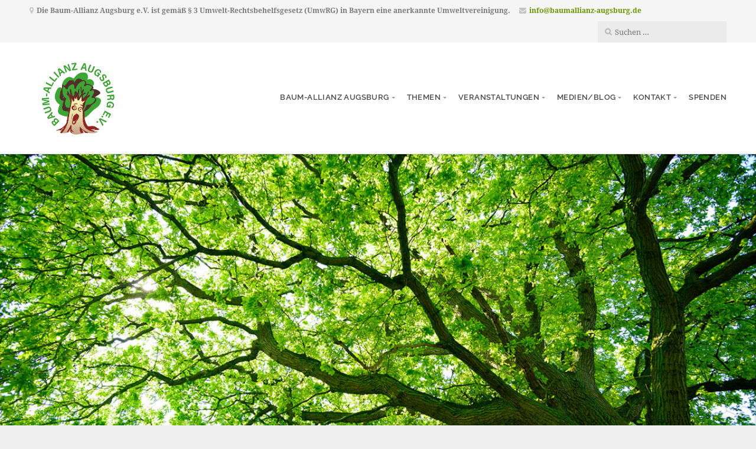

--- FILE ---
content_type: text/html; charset=UTF-8
request_url: https://baumallianz-augsburg.de/archive/category/eiskanal
body_size: 10173
content:
<!DOCTYPE html>
<html class="no-js" lang="de">
<head>
<meta charset="UTF-8">
<!-- IE Compatibility Off -->
<meta http-equiv="X-UA-Compatible" content="IE=edge" />
<!-- Mobile View -->
<meta name="viewport" content="width=device-width, initial-scale=1">
<link rel="profile" href="http://gmpg.org/xfn/11">
<link rel="pingback" href="https://baumallianz-augsburg.de/xmlrpc.php">
<title>Eiskanal &#8211; Baum-Allianz Augsburg</title>
<meta name='robots' content='max-image-preview:large' />
<style>img:is([sizes="auto" i], [sizes^="auto," i]) { contain-intrinsic-size: 3000px 1500px }</style>
<!-- Open Graph Meta Tags generated by Blog2Social 860 - https://www.blog2social.com -->
<meta property="og:title" content="Baum-Allianz Augsburg"/>
<meta property="og:description" content="Baum-Allianz Augsburg"/>
<meta property="og:url" content="/archive/category/eiskanal"/>
<meta property="og:image" content="https://baumallianz-augsburg.de/wp-content/uploads/2025/04/Eiskanal_04.jpg"/>
<meta property="og:image:width" content="1200" />
<meta property="og:image:height" content="630" />
<meta property="og:image:type" content="image/jpeg" />
<meta property="og:type" content="article"/>
<meta property="og:article:published_time" content="2025-04-28 07:00:00"/>
<meta property="og:article:modified_time" content="2025-08-03 10:44:38"/>
<meta property="og:article:tag" content="Eiskanal"/>
<!-- Open Graph Meta Tags generated by Blog2Social 860 - https://www.blog2social.com -->
<!-- Twitter Card generated by Blog2Social 860 - https://www.blog2social.com -->
<meta name="twitter:card" content="summary">
<meta name="twitter:title" content="Baum-Allianz Augsburg"/>
<meta name="twitter:description" content=""/>
<meta name="twitter:image" content="https://baumallianz-augsburg.de/wp-content/uploads/2025/04/Eiskanal_04.jpg"/>
<!-- Twitter Card generated by Blog2Social 860 - https://www.blog2social.com -->
<link rel='dns-prefetch' href='//maps.googleapis.com' />
<link rel="alternate" type="application/rss+xml" title="Baum-Allianz Augsburg &raquo; Feed" href="https://baumallianz-augsburg.de/feed" />
<link rel="alternate" type="application/rss+xml" title="Baum-Allianz Augsburg &raquo; Kommentar-Feed" href="https://baumallianz-augsburg.de/comments/feed" />
<link rel="alternate" type="application/rss+xml" title="Baum-Allianz Augsburg &raquo; Eiskanal Kategorie-Feed" href="https://baumallianz-augsburg.de/archive/category/eiskanal/feed" />
<!-- <link rel='stylesheet' id='pt-cv-public-style-css' href='https://baumallianz-augsburg.de/wp-content/plugins/content-views-query-and-display-post-page/public/assets/css/cv.css?ver=4.2' type='text/css' media='all' /> -->
<!-- <link rel='stylesheet' id='email-subscribers-css' href='https://baumallianz-augsburg.de/wp-content/plugins/email-subscribers/lite/public/css/email-subscribers-public.css?ver=5.9.8' type='text/css' media='all' /> -->
<link rel="stylesheet" type="text/css" href="//baumallianz-augsburg.de/wp-content/cache/wpfc-minified/ka04tja8/dlg.css" media="all"/>
<!-- <link rel='stylesheet' id='geoImgGPX_CSS-css' href='https://baumallianz-augsburg.de/wp-content/plugins/images-with-gps-data-and-gpx-on-maps/css/style.css?ver=1' type='text/css' media='screen' /> -->
<link rel="stylesheet" type="text/css" href="//baumallianz-augsburg.de/wp-content/cache/wpfc-minified/femyc29g/dlg.css" media="screen"/>
<!-- <link rel='stylesheet' id='widgets-on-pages-css' href='https://baumallianz-augsburg.de/wp-content/plugins/widgets-on-pages/public/css/widgets-on-pages-public.css?ver=1.4.0' type='text/css' media='all' /> -->
<!-- <link rel='stylesheet' id='givingpress-lite-style-css' href='https://baumallianz-augsburg.de/wp-content/themes/givingpress-lite/style.css?ver=6.8.3' type='text/css' media='all' /> -->
<!-- <link rel='stylesheet' id='givingpress-lite-style-mobile-css' href='https://baumallianz-augsburg.de/wp-content/themes/givingpress-lite/css/style-mobile.css?ver=1.0' type='text/css' media='all' /> -->
<!-- <link rel='stylesheet' id='font-awesome-css' href='https://baumallianz-augsburg.de/wp-content/themes/givingpress-lite/css/font-awesome.css?ver=1.0' type='text/css' media='all' /> -->
<!-- <link rel='stylesheet' id='giving-fonts-css' href='//baumallianz-augsburg.de/wp-content/uploads/omgf/giving-fonts/giving-fonts.css?ver=1662125284' type='text/css' media='all' /> -->
<link rel="stylesheet" type="text/css" href="//baumallianz-augsburg.de/wp-content/cache/wpfc-minified/qksgon/dlg.css" media="all"/>
<script src='//baumallianz-augsburg.de/wp-content/cache/wpfc-minified/223fvloj/dlg.js' type="text/javascript"></script>
<!-- <script type="text/javascript" src="https://baumallianz-augsburg.de/wp-includes/js/jquery/jquery.min.js?ver=3.7.1" id="jquery-core-js"></script> -->
<!-- <script type="text/javascript" src="https://baumallianz-augsburg.de/wp-includes/js/jquery/jquery-migrate.min.js?ver=3.4.1" id="jquery-migrate-js"></script> -->
<script type="text/javascript" src="https://maps.googleapis.com/maps/api/js?key=AIzaSyBnFVdJSmANLPVOV7xhUnW6MmCVvM69Fe0&amp;language=true&amp;ver=6.8.3" id="google_js-js"></script>
<script src='//baumallianz-augsburg.de/wp-content/cache/wpfc-minified/96je40s9/dlg.js' type="text/javascript"></script>
<!-- <script type="text/javascript" src="https://baumallianz-augsburg.de/wp-content/plugins/images-with-gps-data-and-gpx-on-maps/geoImgGPXMainJS.js?ver=6.8.3" id="GeoImgGPX_JS-js"></script> -->
<!-- <script type="text/javascript" src="https://baumallianz-augsburg.de/wp-includes/js/hoverIntent.min.js?ver=1.10.2" id="hoverIntent-js"></script> -->
<!-- <script type="text/javascript" src="https://baumallianz-augsburg.de/wp-content/themes/givingpress-lite/js/superfish.js?ver=20130729" id="superfish-js"></script> -->
<!-- <script type="text/javascript" src="https://baumallianz-augsburg.de/wp-content/themes/givingpress-lite/js/jquery.fitvids.js?ver=20130729" id="fitvids-js"></script> -->
<link rel="https://api.w.org/" href="https://baumallianz-augsburg.de/wp-json/" /><link rel="alternate" title="JSON" type="application/json" href="https://baumallianz-augsburg.de/wp-json/wp/v2/categories/28" /><link rel="EditURI" type="application/rsd+xml" title="RSD" href="https://baumallianz-augsburg.de/xmlrpc.php?rsd" />
<meta name="generator" content="WordPress 6.8.3" />
<link rel="icon" href="https://baumallianz-augsburg.de/wp-content/uploads/2020/01/cropped-web_icon-32x32.jpg" sizes="32x32" />
<link rel="icon" href="https://baumallianz-augsburg.de/wp-content/uploads/2020/01/cropped-web_icon-192x192.jpg" sizes="192x192" />
<link rel="apple-touch-icon" href="https://baumallianz-augsburg.de/wp-content/uploads/2020/01/cropped-web_icon-180x180.jpg" />
<meta name="msapplication-TileImage" content="https://baumallianz-augsburg.de/wp-content/uploads/2020/01/cropped-web_icon-270x270.jpg" />
<style id="egf-frontend-styles" type="text/css">
p {} h1 {} h2 {} h3 {} h4 {} h5 {} h6 {} 	</style>
</head>
<body class="archive category category-eiskanal category-28 wp-custom-logo wp-theme-givingpress-lite not-front has-featured-img givingpress-lite-right-sidebar no-social-menu givingpress-lite-header-active givingpress-lite-title-active givingpress-lite-logo-active givingpress-lite-description-left givingpress-lite-logo-left givingpress-lite-info-active">
<!-- BEGIN #wrapper -->
<div id="wrapper">
<!-- BEGIN #top-info -->
<div id="top-info">
<!-- BEGIN #contact-info -->
<div id="contact-info">
<!-- BEGIN .row -->
<div class="row">
<!-- BEGIN .content -->
<div class="content">
<div class="align-left">
<span class="contact-address"><i class="fa fa-map-marker"></i> Die Baum-Allianz Augsburg e.V. ist gemäß § 3 Umwelt-Rechtsbehelfsgesetz (UmwRG) in Bayern eine anerkannte Umweltvereinigung.</span>
<span class="contact-email text-right"><i class="fa fa-envelope"></i> <a class="link-email" href="mailto:info@baumallianz-augsburg.de" target="_blank">info@baumallianz-augsburg.de</a></span>
</div>
<div class="align-right">
<div class="header-search clearfix">
<form method="get" id="searchform" action="https://baumallianz-augsburg.de/" role="search">
<label for="s" class="assistive-text">Suche</label>
<input type="text" class="field" name="s" value="" id="s" placeholder="Suchen &hellip;" />
<input type="submit" class="submit" name="submit" id="searchsubmit" value="Los" />
</form>
</div>
</div>
<!-- END .content -->
</div>
<!-- END .row -->
</div>
<!-- END #contact-info -->
</div>
<!-- BEGIN #top-nav -->
<div id="top-nav">
<!-- BEGIN .row -->
<div class="row">
<!-- BEGIN .content -->
<div class="content no-bg">
<!-- BEGIN #nav-bar -->
<div id="nav-bar">
<div class="toggle-holder">
<style>
.custom-logo {
height: 164px;
max-height: 280px;
max-width: 640px;
width: 166px;
}
</style><a href="https://baumallianz-augsburg.de/" class="custom-logo-link" rel="home"><img width="635" height="628" src="https://baumallianz-augsburg.de/wp-content/uploads/2025/07/cropped-Element-3@4x.png" class="custom-logo" alt="Baum-Allianz Augsburg" decoding="async" fetchpriority="high" srcset="https://baumallianz-augsburg.de/wp-content/uploads/2025/07/cropped-Element-3@4x.png 635w, https://baumallianz-augsburg.de/wp-content/uploads/2025/07/cropped-Element-3@4x-300x297.png 300w" sizes="(max-width: 635px) 100vw, 635px" /></a>
<button class="menu-toggle"><i class="fa fa-bars"></i></button>
</div>
<!-- BEGIN #navigation -->
<nav id="navigation" class="navigation-main">
<div class="menu-hauptmenue-container"><ul id="menu-hauptmenue" class="menu"><li id="menu-item-47" class="menu-item menu-item-type-post_type menu-item-object-page menu-item-has-children menu-item-47"><a href="https://baumallianz-augsburg.de/baum-allianz">Baum-Allianz Augsburg</a>
<ul class="sub-menu">
<li id="menu-item-555" class="menu-item menu-item-type-post_type menu-item-object-page menu-item-555"><a href="https://baumallianz-augsburg.de/baum-allianz/grundsaetze">Grundsätze</a></li>
<li id="menu-item-231" class="menu-item menu-item-type-post_type menu-item-object-page menu-item-231"><a href="https://baumallianz-augsburg.de/vorstand">Vorstand</a></li>
<li id="menu-item-48" class="menu-item menu-item-type-post_type menu-item-object-page menu-item-48"><a href="https://baumallianz-augsburg.de/baum-allianz/satzung">Satzung</a></li>
<li id="menu-item-3153" class="menu-item menu-item-type-post_type menu-item-object-page menu-item-3153"><a href="https://baumallianz-augsburg.de/baum-allianz/beitragsordnung">Beitragsordnung</a></li>
<li id="menu-item-50" class="menu-item menu-item-type-post_type menu-item-object-page menu-item-50"><a href="https://baumallianz-augsburg.de/baum-allianz/mitglied-werden">Mitglied werden</a></li>
<li id="menu-item-49" class="menu-item menu-item-type-post_type menu-item-object-page menu-item-49"><a href="https://baumallianz-augsburg.de/baum-allianz/spenden">Spenden</a></li>
</ul>
</li>
<li id="menu-item-1338" class="menu-item menu-item-type-post_type menu-item-object-page menu-item-has-children menu-item-1338"><a href="https://baumallianz-augsburg.de/themen">Themen</a>
<ul class="sub-menu">
<li id="menu-item-4295" class="menu-item menu-item-type-post_type menu-item-object-page menu-item-4295"><a href="https://baumallianz-augsburg.de/themen/stadtwald-augsburg">Stadtwald Augsburg</a></li>
<li id="menu-item-2586" class="menu-item menu-item-type-post_type menu-item-object-page menu-item-2586"><a href="https://baumallianz-augsburg.de/themen/bahnhofvorplatz-ost">Bahnhofvorplatz Ost</a></li>
<li id="menu-item-3404" class="menu-item menu-item-type-post_type menu-item-object-page menu-item-3404"><a href="https://baumallianz-augsburg.de/themen/why">Nachpflanzinitiative Aktionsschilder</a></li>
<li id="menu-item-3650" class="menu-item menu-item-type-post_type menu-item-object-page menu-item-3650"><a href="https://baumallianz-augsburg.de/pappeln-am-muehlbach">Pappeln am Mühlbach</a></li>
<li id="menu-item-2324" class="menu-item menu-item-type-post_type menu-item-object-page menu-item-2324"><a href="https://baumallianz-augsburg.de/neubach-kanustrecke">Neubach – Kanustrecke</a></li>
<li id="menu-item-4011" class="menu-item menu-item-type-post_type menu-item-object-page menu-item-4011"><a href="https://baumallianz-augsburg.de/themen/neubau-uniklinik">Neubau Uniklinik</a></li>
<li id="menu-item-1344" class="menu-item menu-item-type-post_type menu-item-object-page menu-item-1344"><a href="https://baumallianz-augsburg.de/themen/baumfrevel">Baumfrevel</a></li>
<li id="menu-item-1343" class="menu-item menu-item-type-post_type menu-item-object-page menu-item-1343"><a href="https://baumallianz-augsburg.de/themen/fuggerallee">Fuggerallee</a></li>
<li id="menu-item-1341" class="menu-item menu-item-type-post_type menu-item-object-page menu-item-1341"><a href="https://baumallianz-augsburg.de/themen/nymphenbrunnen">Nymphenbrunnen</a></li>
<li id="menu-item-4298" class="menu-item menu-item-type-post_type menu-item-object-page menu-item-has-children menu-item-4298"><a href="https://baumallianz-augsburg.de/themen/themen-archiv">Themen-Archiv</a>
<ul class="sub-menu">
<li id="menu-item-1936" class="menu-item menu-item-type-post_type menu-item-object-page menu-item-1936"><a href="https://baumallianz-augsburg.de/themen/themen-archiv/hochfeldstr_15">Erhaltungssatzung</a></li>
<li id="menu-item-1741" class="menu-item menu-item-type-post_type menu-item-object-page menu-item-1741"><a href="https://baumallianz-augsburg.de/themen/kaufbach">Kaufbach</a></li>
<li id="menu-item-1600" class="menu-item menu-item-type-post_type menu-item-object-page menu-item-1600"><a href="https://baumallianz-augsburg.de/themen/themen-archiv/giess-mich">Gieß mich</a></li>
<li id="menu-item-1342" class="menu-item menu-item-type-post_type menu-item-object-page menu-item-1342"><a href="https://baumallianz-augsburg.de/themen/themen-archiv/herrenbach">Herrenbach</a></li>
<li id="menu-item-1340" class="menu-item menu-item-type-post_type menu-item-object-page menu-item-1340"><a href="https://baumallianz-augsburg.de/themen/themen-archiv/reese-kaserne">Reese-Kaserne</a></li>
<li id="menu-item-1339" class="menu-item menu-item-type-post_type menu-item-object-page menu-item-1339"><a href="https://baumallianz-augsburg.de/themen/themen-archiv/stadtjaegerviertel">Stadtjägerviertel</a></li>
<li id="menu-item-1585" class="menu-item menu-item-type-post_type menu-item-object-page menu-item-1585"><a href="https://baumallianz-augsburg.de/themen/themen-archiv/tca">TCA</a></li>
</ul>
</li>
</ul>
</li>
<li id="menu-item-45" class="menu-item menu-item-type-post_type menu-item-object-page menu-item-has-children menu-item-45"><a href="https://baumallianz-augsburg.de/veranstaltungen">Veranstaltungen</a>
<ul class="sub-menu">
<li id="menu-item-2365" class="menu-item menu-item-type-post_type menu-item-object-page menu-item-has-children menu-item-2365"><a href="https://baumallianz-augsburg.de/baumtouren">Baumtouren</a>
<ul class="sub-menu">
<li id="menu-item-2371" class="menu-item menu-item-type-post_type menu-item-object-page menu-item-2371"><a href="https://baumallianz-augsburg.de/baumtouren-mit-dem-smartphone">Baumtouren mit dem Smartphone</a></li>
<li id="menu-item-2555" class="menu-item menu-item-type-post_type menu-item-object-page menu-item-2555"><a href="https://baumallianz-augsburg.de/broschuere-augsburger-stadtbaeume">Broschüre Augsburger Stadtbäume</a></li>
<li id="menu-item-2548" class="menu-item menu-item-type-post_type menu-item-object-page menu-item-2548"><a href="https://baumallianz-augsburg.de/beitraege-baumfuehrungen">Beiträge Baumführungen</a></li>
</ul>
</li>
<li id="menu-item-2343" class="menu-item menu-item-type-post_type menu-item-object-page menu-item-2343"><a href="https://baumallianz-augsburg.de/veranstaltungen/baum-stammtisch">Baum-Stammtisch</a></li>
<li id="menu-item-1196" class="menu-item menu-item-type-post_type menu-item-object-page menu-item-1196"><a href="https://baumallianz-augsburg.de/gruen-kaputt">GRÜN KAPUTT</a></li>
<li id="menu-item-1387" class="menu-item menu-item-type-post_type menu-item-object-page menu-item-1387"><a href="https://baumallianz-augsburg.de/veranstaltungen/fotowettbewerb">Fotowettbewerb</a></li>
</ul>
</li>
<li id="menu-item-44" class="menu-item menu-item-type-post_type menu-item-object-page current_page_parent menu-item-has-children menu-item-44"><a href="https://baumallianz-augsburg.de/presse-blog">Medien/Blog</a>
<ul class="sub-menu">
<li id="menu-item-230" class="menu-item menu-item-type-post_type menu-item-object-page menu-item-230"><a href="https://baumallianz-augsburg.de/presse">Pressemitteilungen</a></li>
<li id="menu-item-1299" class="menu-item menu-item-type-post_type menu-item-object-page menu-item-1299"><a href="https://baumallianz-augsburg.de/presseartikel">Presseartikel</a></li>
<li id="menu-item-828" class="menu-item menu-item-type-post_type menu-item-object-page menu-item-828"><a href="https://baumallianz-augsburg.de/videos">Videos</a></li>
<li id="menu-item-2054" class="menu-item menu-item-type-post_type menu-item-object-page menu-item-2054"><a href="https://baumallianz-augsburg.de/presse-blog/infothek">Infothek</a></li>
<li id="menu-item-2261" class="menu-item menu-item-type-post_type menu-item-object-page menu-item-2261"><a href="https://baumallianz-augsburg.de/presse-blog/gastbeitraege">Gastbeiträge</a></li>
<li id="menu-item-2113" class="menu-item menu-item-type-post_type menu-item-object-page menu-item-2113"><a href="https://baumallianz-augsburg.de/interessante-links">Interessante Links</a></li>
<li id="menu-item-1884" class="menu-item menu-item-type-post_type menu-item-object-page menu-item-1884"><a href="https://baumallianz-augsburg.de/beitraege-abonnieren">Newsletter abonnieren</a></li>
</ul>
</li>
<li id="menu-item-54" class="menu-item menu-item-type-post_type menu-item-object-page menu-item-has-children menu-item-54"><a href="https://baumallianz-augsburg.de/kontakt">Kontakt</a>
<ul class="sub-menu">
<li id="menu-item-51" class="menu-item menu-item-type-post_type menu-item-object-page menu-item-51"><a href="https://baumallianz-augsburg.de/impressum">Impressum</a></li>
<li id="menu-item-52" class="menu-item menu-item-type-post_type menu-item-object-page menu-item-privacy-policy menu-item-52"><a rel="privacy-policy" href="https://baumallianz-augsburg.de/datenschutz">Datenschutz</a></li>
</ul>
</li>
<li id="menu-item-4088" class="menu-item menu-item-type-post_type menu-item-object-page menu-item-4088"><a href="https://baumallianz-augsburg.de/baum-allianz/spenden">Spenden</a></li>
</ul></div>
<!-- END #navigation -->
</nav>
<!-- END #nav-bar -->
</div>
<!-- END .content -->
</div>
<!-- END .row -->
</div>
<!-- END #top-nav -->
</div>
<!-- END #top-info -->
</div>
<!-- BEGIN #header -->
<div id="header">
<!-- BEGIN .custom-header -->
<div class="custom-header bg-image" style="background-image: url(https://baumallianz-augsburg.de/wp-content/uploads/2020/12/header_02.jpg);">
<!-- BEGIN #site-info -->
<div id="site-info">
<!-- BEGIN .content -->
<div class="content">
<div id="header-content" class="vertical-center">
<!-- BEGIN #masthead -->
<div id="masthead">
<h2 class="site-description">
</h2>
<!-- END #masthead -->
</div>
</div>
<img class="hide-img" src="https://baumallianz-augsburg.de/wp-content/uploads/2020/12/header_02.jpg" height="600" width="1200" alt="Baum-Allianz Augsburg" />
<!-- END .content -->
</div>
<!-- END #site-info -->
</div>
<!-- BEGIN .custom-header -->
</div>
<!-- END #header -->
</div>
<!-- BEGIN .container -->
<div class="container">
<!-- BEGIN .row -->
<div class="row content-row">
<!-- BEGIN .content -->
<div class="content no-bg clearfix">
<!-- BEGIN .eleven columns -->
<div class="eleven columns">
<!-- BEGIN .blog-holder -->
<div class="blog-holder shadow radius-full">
<div class="feature-img post-banner"  style="background-image: url(https://baumallianz-augsburg.de/wp-content/uploads/2025/04/Eiskanal_04.jpg);" >
<!-- VideographyWP Plugin Message: Automatic video embedding prevented by plugin options. -->
<img width="1200" height="630" src="https://baumallianz-augsburg.de/wp-content/uploads/2025/04/Eiskanal_04.jpg" class="attachment-giving-featured-medium size-giving-featured-medium wp-post-image" alt="" decoding="async" srcset="https://baumallianz-augsburg.de/wp-content/uploads/2025/04/Eiskanal_04.jpg 1200w, https://baumallianz-augsburg.de/wp-content/uploads/2025/04/Eiskanal_04-300x158.jpg 300w, https://baumallianz-augsburg.de/wp-content/uploads/2025/04/Eiskanal_04-1024x538.jpg 1024w, https://baumallianz-augsburg.de/wp-content/uploads/2025/04/Eiskanal_04-768x403.jpg 768w, https://baumallianz-augsburg.de/wp-content/uploads/2025/04/Eiskanal_04-640x336.jpg 640w" sizes="(max-width: 1200px) 100vw, 1200px" />		</div>
<!-- BEGIN .postarea -->
<div class="postarea">
<!-- BEGIN .post class -->
<div class="post-4034 post type-post status-publish format-standard has-post-thumbnail hentry category-eiskanal category-naturschutz category-neubach-kanustrecke category-pressemitteilung category-stadtwald tag-eiskanal no-comments" id="post-4034">
<div class="post-date">
<p><i class="fa fa-clock-o"></i> <span class="meta-prep meta-prep-author">Zuletzt aktualisiert: </span><a href="https://baumallianz-augsburg.de/archive/4034" title="10:44" rel="bookmark"><span class="entry-date">3. August 2025</span></a> <span class="meta-sep">von</span> <span class="author vcard"><a class="url fn n" href="https://baumallianz-augsburg.de/archive/author/baumallianz" title="Alle Beiträge von baumallianz anzeigen">baumallianz</a></span></p>
</div>
<h2 class="headline"><a href="https://baumallianz-augsburg.de/archive/4034" rel="bookmark">Mehr Umweltbewusstsein am Eiskanal</a></h2>
<!-- BEGIN .article -->
<div class="article">
<p>Quelle: Gemeinsame Pressemitteilung zwischen dem Deutschen Kanu-Verband, dem Bayerischen Kanu-Verband und der Baum-Allianz, 28.4.2025 Verstärkte Kooperation zwischen dem Deutschen Kanu-Verband, dem Bayerischen Kanu-Verband und der Baum-Allianz Augsburg für mehr Umweltbewusstsein am Eiskanal Augsburg, den 28. April 2025 –&#8230; <a class="read-more" href="https://baumallianz-augsburg.de/archive/4034">Mehr erfahren</a></p>
<!-- END .article -->
</div>
<!-- END .post class -->
</div>
<!-- END .postarea -->
</div>
<!-- END .blog-holder -->
</div>
<!-- BEGIN .blog-holder -->
<div class="blog-holder shadow radius-full">
<div class="feature-img post-banner"  style="background-image: url(https://baumallianz-augsburg.de/wp-content/uploads/2025/01/neubach_klage.jpg);" >
<!-- VideographyWP Plugin Message: Automatic video embedding prevented by plugin options. -->
<img width="1200" height="630" src="https://baumallianz-augsburg.de/wp-content/uploads/2025/01/neubach_klage.jpg" class="attachment-giving-featured-medium size-giving-featured-medium wp-post-image" alt="" decoding="async" loading="lazy" srcset="https://baumallianz-augsburg.de/wp-content/uploads/2025/01/neubach_klage.jpg 1200w, https://baumallianz-augsburg.de/wp-content/uploads/2025/01/neubach_klage-300x158.jpg 300w, https://baumallianz-augsburg.de/wp-content/uploads/2025/01/neubach_klage-1024x538.jpg 1024w, https://baumallianz-augsburg.de/wp-content/uploads/2025/01/neubach_klage-768x403.jpg 768w, https://baumallianz-augsburg.de/wp-content/uploads/2025/01/neubach_klage-640x336.jpg 640w" sizes="auto, (max-width: 1200px) 100vw, 1200px" />		</div>
<!-- BEGIN .postarea -->
<div class="postarea">
<!-- BEGIN .post class -->
<div class="post-3921 post type-post status-publish format-standard has-post-thumbnail hentry category-eiskanal category-neubach-kanustrecke category-pressemitteilung category-stadtwald tag-ffh-gebiet tag-klage tag-neubach no-comments" id="post-3921">
<div class="post-date">
<p><i class="fa fa-clock-o"></i> <span class="meta-prep meta-prep-author">Zuletzt aktualisiert: </span><a href="https://baumallianz-augsburg.de/archive/3921" title="10:45" rel="bookmark"><span class="entry-date">3. August 2025</span></a> <span class="meta-sep">von</span> <span class="author vcard"><a class="url fn n" href="https://baumallianz-augsburg.de/archive/author/baumallianz" title="Alle Beiträge von baumallianz anzeigen">baumallianz</a></span></p>
</div>
<h2 class="headline"><a href="https://baumallianz-augsburg.de/archive/3921" rel="bookmark">Baum-Allianz zieht Klage gegen die Stadt Augsburg und Regierung von Schwaben zurück.</a></h2>
<!-- BEGIN .article -->
<div class="article">
<p>Quelle: Pressemitteilung der Baum-Allianz, 13.01.2025, siehe auch Augsburger Allgemeine vom 19.1.2025 (Paywall) Augsburg, 13.01.2025. Die Baum-Allianz Augsburg hatte im Dezember 2023 Klage gegen eine Befreiung von der Naturschutzgebietsverordnung „Stadtwald Augsburg“ (FFH-Gebiet am Neubach) eingereicht, siehe unsere Pressemitteilung vom&#8230; <a class="read-more" href="https://baumallianz-augsburg.de/archive/3921">Mehr erfahren</a></p>
<!-- END .article -->
</div>
<!-- END .post class -->
</div>
<!-- END .postarea -->
</div>
<!-- END .blog-holder -->
</div>
<!-- BEGIN .blog-holder -->
<div class="blog-holder shadow radius-full">
<div class="feature-img post-banner"  style="background-image: url(https://baumallianz-augsburg.de/wp-content/uploads/2023/12/neubach.jpg);" >
<!-- VideographyWP Plugin Message: Automatic video embedding prevented by plugin options. -->
<img width="1200" height="630" src="https://baumallianz-augsburg.de/wp-content/uploads/2023/12/neubach.jpg" class="attachment-giving-featured-medium size-giving-featured-medium wp-post-image" alt="" decoding="async" loading="lazy" srcset="https://baumallianz-augsburg.de/wp-content/uploads/2023/12/neubach.jpg 1200w, https://baumallianz-augsburg.de/wp-content/uploads/2023/12/neubach-300x158.jpg 300w, https://baumallianz-augsburg.de/wp-content/uploads/2023/12/neubach-1024x538.jpg 1024w, https://baumallianz-augsburg.de/wp-content/uploads/2023/12/neubach-768x403.jpg 768w, https://baumallianz-augsburg.de/wp-content/uploads/2023/12/neubach-640x336.jpg 640w" sizes="auto, (max-width: 1200px) 100vw, 1200px" />		</div>
<!-- BEGIN .postarea -->
<div class="postarea">
<!-- BEGIN .post class -->
<div class="post-3304 post type-post status-publish format-standard has-post-thumbnail hentry category-baumfaellung category-eiskanal category-naturschutz category-neubach-kanustrecke category-pressemitteilung category-stadtwald tag-ffh-gebiet tag-neubach tag-rechtsanwaelte-philipp-gerlach-tessmer no-comments" id="post-3304">
<div class="post-date">
<p><i class="fa fa-clock-o"></i> <span class="meta-prep meta-prep-author">Zuletzt aktualisiert: </span><a href="https://baumallianz-augsburg.de/archive/3304" title="10:48" rel="bookmark"><span class="entry-date">3. August 2025</span></a> <span class="meta-sep">von</span> <span class="author vcard"><a class="url fn n" href="https://baumallianz-augsburg.de/archive/author/baumallianz" title="Alle Beiträge von baumallianz anzeigen">baumallianz</a></span></p>
</div>
<h2 class="headline"><a href="https://baumallianz-augsburg.de/archive/3304" rel="bookmark">Baum-Allianz Augsburg reicht Klage gegen Eingriffe in FFH-Gebiet ein</a></h2>
<!-- BEGIN .article -->
<div class="article">
<p>Quelle: Pressemitteilung, Baum-Allianz Augsburg, 11.12.2023 Kritik an Fällungen entlang des Neubachs Die Baum-Allianz Augsburg hat heute Klage gegen eine Befreiung von der Naturschutzgebietsverordnung „Stadtwald Augsburg“ (FFH-Gebiet am Neubach) eingereicht, die die Regierung von Schwaben der Stadt Augsburg bereits&#8230; <a class="read-more" href="https://baumallianz-augsburg.de/archive/3304">Mehr erfahren</a></p>
<!-- END .article -->
</div>
<!-- END .post class -->
</div>
<!-- END .postarea -->
</div>
<!-- END .blog-holder -->
</div>
<!-- BEGIN .blog-holder -->
<div class="blog-holder shadow radius-full">
<div class="feature-img post-banner"  style="background-image: url(https://baumallianz-augsburg.de/wp-content/uploads/2022/04/Kanustrecke_img_1860_low.jpg);" >
<!-- VideographyWP Plugin Message: Automatic video embedding prevented by plugin options. -->
<img width="1200" height="630" src="https://baumallianz-augsburg.de/wp-content/uploads/2022/04/Kanustrecke_img_1860_low.jpg" class="attachment-giving-featured-medium size-giving-featured-medium wp-post-image" alt="" decoding="async" loading="lazy" srcset="https://baumallianz-augsburg.de/wp-content/uploads/2022/04/Kanustrecke_img_1860_low.jpg 1200w, https://baumallianz-augsburg.de/wp-content/uploads/2022/04/Kanustrecke_img_1860_low-300x158.jpg 300w, https://baumallianz-augsburg.de/wp-content/uploads/2022/04/Kanustrecke_img_1860_low-1024x538.jpg 1024w, https://baumallianz-augsburg.de/wp-content/uploads/2022/04/Kanustrecke_img_1860_low-768x403.jpg 768w, https://baumallianz-augsburg.de/wp-content/uploads/2022/04/Kanustrecke_img_1860_low-640x336.jpg 640w" sizes="auto, (max-width: 1200px) 100vw, 1200px" />		</div>
<!-- BEGIN .postarea -->
<div class="postarea">
<!-- BEGIN .post class -->
<div class="post-2352 post type-post status-publish format-standard has-post-thumbnail hentry category-baumfrevel category-eiskanal category-gastbeitrag category-neubach-kanustrecke tag-christine-lauterbach tag-trees-in-cities no-comments" id="post-2352">
<div class="post-date">
<p><i class="fa fa-clock-o"></i> <span class="meta-prep meta-prep-author">Zuletzt aktualisiert: </span><a href="https://baumallianz-augsburg.de/archive/2352" title="11:10" rel="bookmark"><span class="entry-date">14. April 2022</span></a> <span class="meta-sep">von</span> <span class="author vcard"><a class="url fn n" href="https://baumallianz-augsburg.de/archive/author/baumallianz" title="Alle Beiträge von baumallianz anzeigen">baumallianz</a></span></p>
</div>
<h2 class="headline"><a href="https://baumallianz-augsburg.de/archive/2352" rel="bookmark">Kahlschlag Kanustrecke Siebentischwald</a></h2>
<!-- BEGIN .article -->
<div class="article">
<p>Quelle: Christine Lauterbach, 11.4.2022 Schreiben von Frau Christine Lauterbach an die Oberbürgermeisterin Frau Weber: Sehr geehrte Frau Oberbürgermeisterin Weber, Ihrem Engagement für die Bäume im Stadtbereich stehe ich sehr positiv gegenüber. &#8222;Mir war es ein persönliches Anliegen, dass&#8230; <a class="read-more" href="https://baumallianz-augsburg.de/archive/2352">Mehr erfahren</a></p>
<!-- END .article -->
</div>
<!-- END .post class -->
</div>
<!-- END .postarea -->
</div>
<!-- END .blog-holder -->
</div>
<!-- BEGIN .blog-holder -->
<div class="blog-holder shadow radius-full">
<div class="feature-img post-banner"  style="background-image: url(https://baumallianz-augsburg.de/wp-content/uploads/2022/03/kanustrecke_web_04.jpg);" >
<!-- VideographyWP Plugin Message: Automatic video embedding prevented by plugin options. -->
<img width="1200" height="630" src="https://baumallianz-augsburg.de/wp-content/uploads/2022/03/kanustrecke_web_04.jpg" class="attachment-giving-featured-medium size-giving-featured-medium wp-post-image" alt="" decoding="async" loading="lazy" srcset="https://baumallianz-augsburg.de/wp-content/uploads/2022/03/kanustrecke_web_04.jpg 1200w, https://baumallianz-augsburg.de/wp-content/uploads/2022/03/kanustrecke_web_04-300x158.jpg 300w, https://baumallianz-augsburg.de/wp-content/uploads/2022/03/kanustrecke_web_04-1024x538.jpg 1024w, https://baumallianz-augsburg.de/wp-content/uploads/2022/03/kanustrecke_web_04-768x403.jpg 768w, https://baumallianz-augsburg.de/wp-content/uploads/2022/03/kanustrecke_web_04-640x336.jpg 640w" sizes="auto, (max-width: 1200px) 100vw, 1200px" />		</div>
<!-- BEGIN .postarea -->
<div class="postarea">
<!-- BEGIN .post class -->
<div class="post-2304 post type-post status-publish format-standard has-post-thumbnail hentry category-baumfaellung category-eiskanal category-neubach-kanustrecke category-presseartikel category-stadtwald tag-eiskanal tag-neubach tag-susanne-altmann no-comments" id="post-2304">
<div class="post-date">
<p><i class="fa fa-clock-o"></i> <span class="meta-prep meta-prep-author">Zuletzt aktualisiert: </span><a href="https://baumallianz-augsburg.de/archive/2304" title="10:54" rel="bookmark"><span class="entry-date">3. August 2025</span></a> <span class="meta-sep">von</span> <span class="author vcard"><a class="url fn n" href="https://baumallianz-augsburg.de/archive/author/baumallianz" title="Alle Beiträge von baumallianz anzeigen">baumallianz</a></span></p>
</div>
<h2 class="headline"><a href="https://baumallianz-augsburg.de/archive/2304" rel="bookmark">Neue Bäume am Augsburger Eiskanal stoßen bei Naturschützern auf Kritik</a></h2>
<!-- BEGIN .article -->
<div class="article">
<p>Quelle: Augsburger Allgemeine, Eva Maria Knab, 21.3.2022 Nach Fällungen am Augsburger Eiskanal pflanzten Kinder und Jugendliche am Montag neue Bäume. Die Aktion sorgt aber auch für Kritik – unter anderem von der Baumallianz. Mit 100 neuen Bäumen an&#8230; <a class="read-more" href="https://baumallianz-augsburg.de/archive/2304">Mehr erfahren</a></p>
<!-- END .article -->
</div>
<!-- END .post class -->
</div>
<!-- END .postarea -->
</div>
<!-- END .blog-holder -->
</div>
<nav class="navigation pagination" aria-label="Seitennummerierung der Beiträge">
<h2 class="screen-reader-text">Seitennummerierung der Beiträge</h2>
<div class="nav-links"><span aria-current="page" class="page-numbers current">1</span>
<a class="page-numbers" href="https://baumallianz-augsburg.de/archive/category/eiskanal/page/2">2</a>
<a class="next page-numbers" href="https://baumallianz-augsburg.de/archive/category/eiskanal/page/2">&raquo;</a></div>
</nav>
<!-- END .eleven columns -->
</div>
<!-- BEGIN .five columns -->
<div class="five columns">
<div class="sidebar">
<div id="text-2" class="widget widget_text"><h6 class="widget-title">Unterstützen Sie uns mit Ihrer Spende</h6>			<div class="textwidget"><p><a href="https://www.paypal.com/donate?hosted_button_id=VWQMSU4U2EAXS" target="_blank" rel="noopener"><img loading="lazy" decoding="async" class="alignleft wp-image-4080 size-full" src="https://baumallianz-augsburg.de/wp-content/uploads/2025/05/Website_PayPal_Version_klein-1.png" alt="" width="886" height="914" srcset="https://baumallianz-augsburg.de/wp-content/uploads/2025/05/Website_PayPal_Version_klein-1.png 886w, https://baumallianz-augsburg.de/wp-content/uploads/2025/05/Website_PayPal_Version_klein-1-291x300.png 291w, https://baumallianz-augsburg.de/wp-content/uploads/2025/05/Website_PayPal_Version_klein-1-768x792.png 768w, https://baumallianz-augsburg.de/wp-content/uploads/2025/05/Website_PayPal_Version_klein-1-620x640.png 620w" sizes="auto, (max-width: 886px) 100vw, 886px" /></a>Mit Ihrer Spende helfen Sie verschiedene Projekte der <a href="https://www.paypal.com/donate?hosted_button_id=VWQMSU4U2EAXS" target="_blank" rel="noopener"><strong>Baum-Allianz Augsburg</strong></a> mit finanziellen Mitteln auszustatten, damit wir uns für mehr städtisches Grün einsetzen können.</p>
</div>
</div><div id="text-4" class="widget widget_text"><h6 class="widget-title">Baumstumpfmelder</h6>			<div class="textwidget"><p><a href="https://baumstumpfmelder.de" target="_blank" rel="noopener"><img loading="lazy" decoding="async" class="alignleft wp-image-3851 size-full" src="https://baumallianz-augsburg.de/wp-content/uploads/2024/09/baumstumpfmelder_widget.png" alt="" width="900" height="300" srcset="https://baumallianz-augsburg.de/wp-content/uploads/2024/09/baumstumpfmelder_widget.png 900w, https://baumallianz-augsburg.de/wp-content/uploads/2024/09/baumstumpfmelder_widget-300x100.png 300w, https://baumallianz-augsburg.de/wp-content/uploads/2024/09/baumstumpfmelder_widget-768x256.png 768w, https://baumallianz-augsburg.de/wp-content/uploads/2024/09/baumstumpfmelder_widget-640x213.png 640w" sizes="auto, (max-width: 900px) 100vw, 900px" /></a></p>
</div>
</div><div id="text-5" class="widget widget_text"><h6 class="widget-title">save the Date</h6>			<div class="textwidget"><p><a href="https://baumallianz-augsburg.de/veranstaltungen" target="_blank" rel="noopener"><img loading="lazy" decoding="async" class="alignleft wp-image-811 size-full" src="https://baumallianz-augsburg.de/wp-content/uploads/2019/05/savethedate.png" alt="" width="900" height="300" srcset="https://baumallianz-augsburg.de/wp-content/uploads/2019/05/savethedate.png 900w, https://baumallianz-augsburg.de/wp-content/uploads/2019/05/savethedate-300x100.png 300w, https://baumallianz-augsburg.de/wp-content/uploads/2019/05/savethedate-768x256.png 768w, https://baumallianz-augsburg.de/wp-content/uploads/2019/05/savethedate-640x213.png 640w" sizes="auto, (max-width: 900px) 100vw, 900px" /></a></p>
</div>
</div>
<div id="recent-posts-2" class="widget widget_recent_entries">
<h6 class="widget-title">Neueste Beiträge</h6>
<ul>
<li>
<a href="https://baumallianz-augsburg.de/archive/4426">Petition: Bäume in der Altstadt retten</a>
<span class="post-date">24. Oktober 2025</span>
</li>
<li>
<a href="https://baumallianz-augsburg.de/archive/4423">Workshop: Baumschnitt an Bäumen an Straßen und Grünanlagen</a>
<span class="post-date">21. Oktober 2025</span>
</li>
</ul>
</div><div id="search-2" class="widget widget_search"><h6 class="widget-title">Beiträge suchen</h6>
<form method="get" id="searchform" action="https://baumallianz-augsburg.de/" role="search">
<label for="s" class="assistive-text">Suche</label>
<input type="text" class="field" name="s" value="" id="s" placeholder="Suchen &hellip;" />
<input type="submit" class="submit" name="submit" id="searchsubmit" value="Los" />
</form>
</div><div id="archives-2" class="widget widget_archive"><h6 class="widget-title">Beiträge Archiv</h6>		<label class="screen-reader-text" for="archives-dropdown-2">Beiträge Archiv</label>
<select id="archives-dropdown-2" name="archive-dropdown">
<option value="">Monat auswählen</option>
<option value='https://baumallianz-augsburg.de/archive/date/2025/10'> Oktober 2025 &nbsp;(8)</option>
<option value='https://baumallianz-augsburg.de/archive/date/2025/09'> September 2025 &nbsp;(8)</option>
<option value='https://baumallianz-augsburg.de/archive/date/2025/08'> August 2025 &nbsp;(4)</option>
<option value='https://baumallianz-augsburg.de/archive/date/2025/07'> Juli 2025 &nbsp;(8)</option>
<option value='https://baumallianz-augsburg.de/archive/date/2025/06'> Juni 2025 &nbsp;(4)</option>
<option value='https://baumallianz-augsburg.de/archive/date/2025/05'> Mai 2025 &nbsp;(5)</option>
<option value='https://baumallianz-augsburg.de/archive/date/2025/04'> April 2025 &nbsp;(6)</option>
<option value='https://baumallianz-augsburg.de/archive/date/2025/03'> März 2025 &nbsp;(5)</option>
<option value='https://baumallianz-augsburg.de/archive/date/2025/02'> Februar 2025 &nbsp;(1)</option>
<option value='https://baumallianz-augsburg.de/archive/date/2025/01'> Januar 2025 &nbsp;(3)</option>
<option value='https://baumallianz-augsburg.de/archive/date/2024/12'> Dezember 2024 &nbsp;(1)</option>
<option value='https://baumallianz-augsburg.de/archive/date/2024/11'> November 2024 &nbsp;(1)</option>
<option value='https://baumallianz-augsburg.de/archive/date/2024/10'> Oktober 2024 &nbsp;(3)</option>
<option value='https://baumallianz-augsburg.de/archive/date/2024/09'> September 2024 &nbsp;(6)</option>
<option value='https://baumallianz-augsburg.de/archive/date/2024/08'> August 2024 &nbsp;(1)</option>
<option value='https://baumallianz-augsburg.de/archive/date/2024/07'> Juli 2024 &nbsp;(2)</option>
<option value='https://baumallianz-augsburg.de/archive/date/2024/06'> Juni 2024 &nbsp;(5)</option>
<option value='https://baumallianz-augsburg.de/archive/date/2024/05'> Mai 2024 &nbsp;(6)</option>
<option value='https://baumallianz-augsburg.de/archive/date/2024/04'> April 2024 &nbsp;(6)</option>
<option value='https://baumallianz-augsburg.de/archive/date/2024/03'> März 2024 &nbsp;(4)</option>
<option value='https://baumallianz-augsburg.de/archive/date/2024/02'> Februar 2024 &nbsp;(2)</option>
<option value='https://baumallianz-augsburg.de/archive/date/2024/01'> Januar 2024 &nbsp;(3)</option>
<option value='https://baumallianz-augsburg.de/archive/date/2023/12'> Dezember 2023 &nbsp;(5)</option>
<option value='https://baumallianz-augsburg.de/archive/date/2023/11'> November 2023 &nbsp;(1)</option>
<option value='https://baumallianz-augsburg.de/archive/date/2023/10'> Oktober 2023 &nbsp;(3)</option>
<option value='https://baumallianz-augsburg.de/archive/date/2023/09'> September 2023 &nbsp;(7)</option>
<option value='https://baumallianz-augsburg.de/archive/date/2023/08'> August 2023 &nbsp;(3)</option>
<option value='https://baumallianz-augsburg.de/archive/date/2023/07'> Juli 2023 &nbsp;(5)</option>
<option value='https://baumallianz-augsburg.de/archive/date/2023/06'> Juni 2023 &nbsp;(4)</option>
<option value='https://baumallianz-augsburg.de/archive/date/2023/05'> Mai 2023 &nbsp;(10)</option>
<option value='https://baumallianz-augsburg.de/archive/date/2023/04'> April 2023 &nbsp;(13)</option>
<option value='https://baumallianz-augsburg.de/archive/date/2023/03'> März 2023 &nbsp;(6)</option>
<option value='https://baumallianz-augsburg.de/archive/date/2023/02'> Februar 2023 &nbsp;(4)</option>
<option value='https://baumallianz-augsburg.de/archive/date/2022/11'> November 2022 &nbsp;(4)</option>
<option value='https://baumallianz-augsburg.de/archive/date/2022/10'> Oktober 2022 &nbsp;(9)</option>
<option value='https://baumallianz-augsburg.de/archive/date/2022/09'> September 2022 &nbsp;(13)</option>
<option value='https://baumallianz-augsburg.de/archive/date/2022/08'> August 2022 &nbsp;(9)</option>
<option value='https://baumallianz-augsburg.de/archive/date/2022/07'> Juli 2022 &nbsp;(11)</option>
<option value='https://baumallianz-augsburg.de/archive/date/2022/06'> Juni 2022 &nbsp;(11)</option>
<option value='https://baumallianz-augsburg.de/archive/date/2022/05'> Mai 2022 &nbsp;(10)</option>
<option value='https://baumallianz-augsburg.de/archive/date/2022/04'> April 2022 &nbsp;(6)</option>
<option value='https://baumallianz-augsburg.de/archive/date/2022/03'> März 2022 &nbsp;(8)</option>
<option value='https://baumallianz-augsburg.de/archive/date/2022/02'> Februar 2022 &nbsp;(3)</option>
<option value='https://baumallianz-augsburg.de/archive/date/2022/01'> Januar 2022 &nbsp;(4)</option>
<option value='https://baumallianz-augsburg.de/archive/date/2021/12'> Dezember 2021 &nbsp;(5)</option>
<option value='https://baumallianz-augsburg.de/archive/date/2021/11'> November 2021 &nbsp;(3)</option>
<option value='https://baumallianz-augsburg.de/archive/date/2021/10'> Oktober 2021 &nbsp;(7)</option>
<option value='https://baumallianz-augsburg.de/archive/date/2021/09'> September 2021 &nbsp;(2)</option>
<option value='https://baumallianz-augsburg.de/archive/date/2021/07'> Juli 2021 &nbsp;(1)</option>
<option value='https://baumallianz-augsburg.de/archive/date/2021/06'> Juni 2021 &nbsp;(2)</option>
<option value='https://baumallianz-augsburg.de/archive/date/2021/05'> Mai 2021 &nbsp;(1)</option>
<option value='https://baumallianz-augsburg.de/archive/date/2021/04'> April 2021 &nbsp;(4)</option>
<option value='https://baumallianz-augsburg.de/archive/date/2021/03'> März 2021 &nbsp;(23)</option>
<option value='https://baumallianz-augsburg.de/archive/date/2021/02'> Februar 2021 &nbsp;(6)</option>
<option value='https://baumallianz-augsburg.de/archive/date/2021/01'> Januar 2021 &nbsp;(7)</option>
<option value='https://baumallianz-augsburg.de/archive/date/2020/12'> Dezember 2020 &nbsp;(5)</option>
<option value='https://baumallianz-augsburg.de/archive/date/2020/11'> November 2020 &nbsp;(3)</option>
<option value='https://baumallianz-augsburg.de/archive/date/2020/10'> Oktober 2020 &nbsp;(9)</option>
<option value='https://baumallianz-augsburg.de/archive/date/2020/09'> September 2020 &nbsp;(10)</option>
<option value='https://baumallianz-augsburg.de/archive/date/2020/08'> August 2020 &nbsp;(10)</option>
<option value='https://baumallianz-augsburg.de/archive/date/2020/07'> Juli 2020 &nbsp;(6)</option>
<option value='https://baumallianz-augsburg.de/archive/date/2020/06'> Juni 2020 &nbsp;(4)</option>
<option value='https://baumallianz-augsburg.de/archive/date/2020/05'> Mai 2020 &nbsp;(8)</option>
<option value='https://baumallianz-augsburg.de/archive/date/2020/04'> April 2020 &nbsp;(6)</option>
<option value='https://baumallianz-augsburg.de/archive/date/2020/03'> März 2020 &nbsp;(10)</option>
<option value='https://baumallianz-augsburg.de/archive/date/2020/02'> Februar 2020 &nbsp;(17)</option>
<option value='https://baumallianz-augsburg.de/archive/date/2020/01'> Januar 2020 &nbsp;(9)</option>
<option value='https://baumallianz-augsburg.de/archive/date/2019/12'> Dezember 2019 &nbsp;(6)</option>
<option value='https://baumallianz-augsburg.de/archive/date/2019/11'> November 2019 &nbsp;(5)</option>
<option value='https://baumallianz-augsburg.de/archive/date/2019/10'> Oktober 2019 &nbsp;(9)</option>
<option value='https://baumallianz-augsburg.de/archive/date/2019/09'> September 2019 &nbsp;(10)</option>
<option value='https://baumallianz-augsburg.de/archive/date/2019/08'> August 2019 &nbsp;(3)</option>
<option value='https://baumallianz-augsburg.de/archive/date/2019/07'> Juli 2019 &nbsp;(16)</option>
<option value='https://baumallianz-augsburg.de/archive/date/2019/06'> Juni 2019 &nbsp;(10)</option>
<option value='https://baumallianz-augsburg.de/archive/date/2019/05'> Mai 2019 &nbsp;(3)</option>
<option value='https://baumallianz-augsburg.de/archive/date/2019/04'> April 2019 &nbsp;(2)</option>
<option value='https://baumallianz-augsburg.de/archive/date/2019/03'> März 2019 &nbsp;(4)</option>
<option value='https://baumallianz-augsburg.de/archive/date/2019/02'> Februar 2019 &nbsp;(7)</option>
<option value='https://baumallianz-augsburg.de/archive/date/2019/01'> Januar 2019 &nbsp;(2)</option>
<option value='https://baumallianz-augsburg.de/archive/date/2018/12'> Dezember 2018 &nbsp;(12)</option>
<option value='https://baumallianz-augsburg.de/archive/date/2018/11'> November 2018 &nbsp;(6)</option>
<option value='https://baumallianz-augsburg.de/archive/date/2018/10'> Oktober 2018 &nbsp;(19)</option>
<option value='https://baumallianz-augsburg.de/archive/date/2018/09'> September 2018 &nbsp;(9)</option>
<option value='https://baumallianz-augsburg.de/archive/date/2018/08'> August 2018 &nbsp;(4)</option>
<option value='https://baumallianz-augsburg.de/archive/date/2018/07'> Juli 2018 &nbsp;(15)</option>
<option value='https://baumallianz-augsburg.de/archive/date/2018/06'> Juni 2018 &nbsp;(33)</option>
<option value='https://baumallianz-augsburg.de/archive/date/2018/05'> Mai 2018 &nbsp;(10)</option>
<option value='https://baumallianz-augsburg.de/archive/date/2018/03'> März 2018 &nbsp;(7)</option>
</select>
<script type="text/javascript">
/* <![CDATA[ */
(function() {
var dropdown = document.getElementById( "archives-dropdown-2" );
function onSelectChange() {
if ( dropdown.options[ dropdown.selectedIndex ].value !== '' ) {
document.location.href = this.options[ this.selectedIndex ].value;
}
}
dropdown.onchange = onSelectChange;
})();
/* ]]> */
</script>
</div><div id="email-subscribers-form-1" class="widget widget_email-subscribers-form"><h6 class="widget-title"> Abonnieren Sie unseren Newsletter </h6><div class="emaillist" id="es_form_f1-n1"><form action="/archive/category/eiskanal#es_form_f1-n1" method="post" class="es_subscription_form es_shortcode_form  es_ajax_subscription_form" id="es_subscription_form_68fe2e4b210b8" data-source="ig-es" data-form-id="1"><div class="es-field-wrap"><label>Name:*<br /><input type="text" name="esfpx_name" class="ig_es_form_field_name" placeholder="" value="" required="required" /></label></div><div class="es-field-wrap ig-es-form-field"><label class="es-field-label">E-Mail:*<br /><input class="es_required_field es_txt_email ig_es_form_field_email ig-es-form-input" type="email" name="esfpx_email" value="" placeholder="" required="required" /></label></div><input type="hidden" name="esfpx_lists[]" value="ffb8d1224943" /><input type="hidden" name="esfpx_form_id" value="1" /><input type="hidden" name="es" value="subscribe" />
<input type="hidden" name="esfpx_es_form_identifier" value="f1-n1" />
<input type="hidden" name="esfpx_es_email_page" value="2304" />
<input type="hidden" name="esfpx_es_email_page_url" value="https://baumallianz-augsburg.de/archive/2304" />
<input type="hidden" name="esfpx_status" value="Unconfirmed" />
<input type="hidden" name="esfpx_es-subscribe" id="es-subscribe-68fe2e4b210b8" value="8a8968e3c3" />
<label style="position:absolute;top:-99999px;left:-99999px;z-index:-99;" aria-hidden="true"><span hidden>Please leave this field empty.</span><input type="email" name="esfpx_es_hp_email" class="es_required_field" tabindex="-1" autocomplete="-1" value="" /></label><label style="display: inline"><input type="checkbox" name="es_gdpr_consent" value="true" required="required" />&nbsp;Mit meiner Anmeldung stimme ich der Zusendung von aktuellen Beiträgen und Veranstaltungs-Terminen zu.</label><br /><input type="submit" name="submit" class="es_subscription_form_submit es_submit_button es_textbox_button" id="es_subscription_form_submit_68fe2e4b210b8" value="Newsletter abonnieren" /><span class="es_spinner_image" id="spinner-image"><img src="https://baumallianz-augsburg.de/wp-content/plugins/email-subscribers/lite/public/images/spinner.gif" alt="Loading" /></span></form><span class="es_subscription_message " id="es_subscription_message_68fe2e4b210b8" role="alert" aria-live="assertive"></span></div></div>	</div>
<!-- END .five columns -->
</div>
<!-- END .content -->
</div>
<!-- END .row -->
</div>

<!-- END .container -->
</div>
<!-- BEGIN .footer -->
<div class="footer">
<!-- BEGIN .content -->
<div class="content no-bg">
<!-- BEGIN .row -->
<div class="row">
<!-- BEGIN .footer-widgets -->
<div class="footer-widgets widget-count-1">
<div id="nav_menu-4" class="widget widget_nav_menu"><div class="footer-widget"><h6 class="widget-title">Impressum/Datenschutz</h6><div class="menu-footer-container"><ul id="menu-footer" class="menu"><li id="menu-item-57" class="menu-item menu-item-type-post_type menu-item-object-page menu-item-57"><a href="https://baumallianz-augsburg.de/impressum">Impressum</a></li>
<li id="menu-item-58" class="menu-item menu-item-type-post_type menu-item-object-page menu-item-privacy-policy menu-item-58"><a rel="privacy-policy" href="https://baumallianz-augsburg.de/datenschutz">Datenschutz</a></li>
</ul></div></div></div>
<!-- END .footer-widgets -->
</div>
<!-- END .row -->
</div>
<!-- BEGIN .row -->
<div class="row">
<!-- BEGIN .footer-information -->
<div class="footer-information">
<div class="align-left">
<p>Copyright &copy; 2025 &middot; Alle Rechte vorbehalten. &middot; Baum-Allianz Augsburg</p>
<p><a href="https://givingpress.com/theme/givingpress-lite/" target="_blank">Gemeinnützige Website</a> von GivingPress &middot; <a href="https://baumallianz-augsburg.de/feed">RSS-Feed</a> &middot; <a href="https://baumallianz-augsburg.de/wb-admin">Anmelden</a></p>
</div>
<!-- END .footer-information -->
</div>
<!-- END .row -->
</div>
<!-- END .content -->
</div>
<!-- END .footer -->
</div>
<!-- END #wrapper -->
</div>
<script type="speculationrules">
{"prefetch":[{"source":"document","where":{"and":[{"href_matches":"\/*"},{"not":{"href_matches":["\/wp-*.php","\/wp-admin\/*","\/wp-content\/uploads\/*","\/wp-content\/*","\/wp-content\/plugins\/*","\/wp-content\/themes\/givingpress-lite\/*","\/*\\?(.+)"]}},{"not":{"selector_matches":"a[rel~=\"nofollow\"]"}},{"not":{"selector_matches":".no-prefetch, .no-prefetch a"}}]},"eagerness":"conservative"}]}
</script>
<script type="text/javascript" id="pt-cv-content-views-script-js-extra">
/* <![CDATA[ */
var PT_CV_PUBLIC = {"_prefix":"pt-cv-","page_to_show":"5","_nonce":"707382f3b4","is_admin":"","is_mobile":"","ajaxurl":"https:\/\/baumallianz-augsburg.de\/wp-admin\/admin-ajax.php","lang":"","loading_image_src":"data:image\/gif;base64,R0lGODlhDwAPALMPAMrKygwMDJOTkz09PZWVla+vr3p6euTk5M7OzuXl5TMzMwAAAJmZmWZmZszMzP\/\/\/yH\/[base64]\/wyVlamTi3nSdgwFNdhEJgTJoNyoB9ISYoQmdjiZPcj7EYCAeCF1gEDo4Dz2eIAAAh+QQFCgAPACwCAAAADQANAAAEM\/DJBxiYeLKdX3IJZT1FU0iIg2RNKx3OkZVnZ98ToRD4MyiDnkAh6BkNC0MvsAj0kMpHBAAh+QQFCgAPACwGAAAACQAPAAAEMDC59KpFDll73HkAA2wVY5KgiK5b0RRoI6MuzG6EQqCDMlSGheEhUAgqgUUAFRySIgAh+QQFCgAPACwCAAIADQANAAAEM\/DJKZNLND\/[base64]"};
var PT_CV_PAGINATION = {"first":"\u00ab","prev":"\u2039","next":"\u203a","last":"\u00bb","goto_first":"Gehe zur ersten Seite","goto_prev":"Gehe zur vorherigen Seite","goto_next":"Gehe zur n\u00e4chsten Seite","goto_last":"Gehe zur letzten Seite","current_page":"Aktuelle Seite ist","goto_page":"Gehe zu Seite"};
/* ]]> */
</script>
<script type="text/javascript" src="https://baumallianz-augsburg.de/wp-content/plugins/content-views-query-and-display-post-page/public/assets/js/cv.js?ver=4.2" id="pt-cv-content-views-script-js"></script>
<script type="text/javascript" id="email-subscribers-js-extra">
/* <![CDATA[ */
var es_data = {"messages":{"es_empty_email_notice":"Bitte gib eine E-Mail Adresse ein","es_rate_limit_notice":"You need to wait for some time before subscribing again","es_single_optin_success_message":"Erfolgreich angemeldet.","es_email_exists_notice":"Diese E-Mail Adresse ist bereits registriert!","es_unexpected_error_notice":"Entschuldigung! Ein unerwarteter Fehler ist aufgetreten.","es_invalid_email_notice":"Ung\u00fcltige E-Mail Adresse","es_try_later_notice":"Bitte versuche es in K\u00fcrze nochmal"},"es_ajax_url":"https:\/\/baumallianz-augsburg.de\/wp-admin\/admin-ajax.php"};
/* ]]> */
</script>
<script type="text/javascript" src="https://baumallianz-augsburg.de/wp-content/plugins/email-subscribers/lite/public/js/email-subscribers-public.js?ver=5.9.8" id="email-subscribers-js"></script>
<script type="text/javascript" src="https://baumallianz-augsburg.de/wp-content/themes/givingpress-lite/js/navigation.js?ver=20130729" id="givingpress-lite-navigation-js"></script>
<script type="text/javascript" src="https://baumallianz-augsburg.de/wp-includes/js/imagesloaded.min.js?ver=5.0.0" id="imagesloaded-js"></script>
<script type="text/javascript" src="https://baumallianz-augsburg.de/wp-includes/js/masonry.min.js?ver=4.2.2" id="masonry-js"></script>
<script type="text/javascript" src="https://baumallianz-augsburg.de/wp-content/themes/givingpress-lite/js/jquery.custom.js?ver=20130729" id="givingpress-lite-custom-js"></script>
</body>
</html><!-- WP Fastest Cache file was created in 1.513 seconds, on 26. October 2025 @ 16:20 -->

--- FILE ---
content_type: text/css
request_url: https://baumallianz-augsburg.de/wp-content/cache/wpfc-minified/femyc29g/dlg.css
body_size: 293
content:
.GeoImgGPXmarkerContainer {
z-index: 2000;
opacity: 1;
}
.GeoImgGPXmarkerImg {
width: 128px;
height: 186px;
background: url(//baumallianz-augsburg.de/wp-content/plugins/images-with-gps-data-and-gpx-on-maps/images/marker-back.png) 0 0 no-repeat;
position: relative;
cursor: pointer;
}
.GeoImgGPXmarkerImg .GeoImgGPXmarkerDot {
position: absolute;
width: 20px;
height: 20px;
background-color: #a2253c;
border-radius: 100%;
bottom: 35px;
left: 50%;
margin-left: -10px;
}
.GeoImgGPXmarkerImg .GeoImgGPXmarkerThumb {
position: absolute;
width: 108px;
height: 108px;
border-radius: 100%;
overflow: hidden;
top: 9px;
left: 50%;
margin-left: -54px;
background-position: 50% 0;
background-repeat: no-repeat;
background-size: cover;
}
#GeoImgGPXAdminResponse {
overflow-y: auto;
}
.gmBEImgDiv {
float: left;
position: absulute;
border: 1px solid gray;
margin: 1px;
height: 102px;
max-width: 210px;
border-radius: 5px;
}
.gmBEImgDiv_title {
display: inline-block;
max-width: 102px;
word-wrap: break-word;
margin-bottom: 5px;
}
.gmBEImg {
height: 96px !important;
cursor: pointer;
border-radius: 4px;
}
.gmBEImgBig {
cursor: pointer;
display: none;
position: absolute;
top: 10px;
left: 20px;
border: 1px solid gray;
padding: 5px;
display: none;
min-height: 100px;
min-width: 150px;
background-color: rgba( 255, 255, 255, 1);
z-index: 2000;
}
.gmBEImgGPS {
height: 15px;
position: relative;
bottom: -3px;
left: -1px;
cursor: pointer;
}
.gmBEImgDel {
height: 15px;
position: relative;
bottom: -3px;
left: 17px;
cursor: pointer;
}
.gmBEImgDelW {
height: 15px;
position: relative;
xbottom: -15px;
cursor: pointer;
}
#geoImgGPXdialog {
position: fixed;
top: 20%;
left: 30%;
border: 1px solid gray;
padding: 5px;
display: none;
min-height: 100px;
min-width: 150px;
background-color: rgba( 255, 255, 255, 0.99);
}
.gmClose {
position: absolute;
top: 5px;
right: 8px;
cursor: pointer;
color: #72777c;
font-weight: bolder;
}
.gmClose b {
font-weight: bolder;
}
.gmCloseHead {
width: 100%;
height: 20px;
background-color: #f1f1f1;
cursor: pointer;
margin-bottom: 5px;
color: #72777c;
}
#gmEditMap {
height: 300px;
width: 400px;
margin: 0;
padding: 0;
}
.gmGPSEditImg {
width: 400px;
max-height: 200px;
overflow-x: auto;
}
.gmGPSWindowTitle {}
.gmGPSCloseImg img {
cursor: pointer;
float: right;
}
.gm_warning {
color: #8a6d3b;
background-color: #fcf8e3;
border-color: #faebcc;
}
.gm_info {
color: #3b8a3f;
background-color: #e3fce8;
border-color: #ccfad2;
border-left: 2px solid #3b8a3f;
padding-left: 5px;
}

--- FILE ---
content_type: text/css
request_url: https://baumallianz-augsburg.de/wp-content/cache/wpfc-minified/qksgon/dlg.css
body_size: 16636
content:
.widgets_on_page > ul, .widgets_on_page > ul li {list-style:none;background:none;}body {
background-color: #eeeeee;
color: #000000;
color: rgba(0, 0, 0, 0.8);
font-size: 1em;
font-family: 'Noto Serif', Georgia, serif;
line-height: 1.8;
margin: 0px;
padding: 0px;
}
body.wp-autoresize {
background: #ffffff;
box-sizing: border-box;
padding: 12px 24px !important;
} p {
word-wrap: break-word;
padding: 12px 0px;
margin: 0px;
}
p:empty {
display: none;
}
dfn, cite, em, i {
font-style: italic;
}
strong, b {
font-weight: bold;
}
big {
font-size: 120%;
}
small {
font-size: 80%;
}
s {
text-decoration: line-through;
}
mark {
background: #ff0;
color: #000;
}
sub, sup {
font-size: 75%;
line-height: 0;
position: relative;
vertical-align: baseline;
}
sup {
top: -0.5em;
}
sub {
bottom: -0.25em;
}
div {
display: block;
}
span {
display: inline;
}
textarea {
overflow: auto;
}
address {
margin: 12px 0px;
}
hr {
border: 0;
width: 100%;
height: 1px;
color: #dddddd;
background-color: #dddddd;
margin: 6px 0px;
padding: 0px;
}
ol, ul {
list-style: none;
margin: 6px 0px;
padding: 0px 0px 0px 12px;
}
ol li {
list-style: inside;
list-style-type: decimal;
margin: 6px 0px;
padding: 0px 0px 0px 12px;
}
ul li {
list-style: inside;
list-style-type: square;
margin: 6px 0px;
padding: 0px 0px 0px 12px;
}
ul ol li, ul ol ul ol li {
list-style-type: decimal;
}
ol ul li, ol ul ol ul li {
list-style-type: square;
}
blockquote {
color: #333333;
font-family: 'Playfair', Georgia, serif;
font-weight: 300;
font-size: 1.6em;
line-height: 1.6;
margin: 20px 0px;
padding: 20px;
border-top: 1px solid #DDDDDD;
border-bottom: 1px solid #DDDDDD;
}
blockquote p {
margin: 0px;
padding: 0px;
}
blockquote, q {
quotes: none;
}
blockquote:before, blockquote:after,
q:before, q:after {
content: '';
content: none;
}
code, pre {
color: #666666;
background: #f9f9f9;
font-family: Courier, Verdana, Tahoma, Verdana;
font-size: 13px;
line-height: 1.4;
margin: 12px 0px;
padding: 6px 8px;
border: 1px solid #dddddd;
border-radius: 3px;
}
code {
display: inline;
white-space: normal;
}
pre {
display: block;
white-space: pre-line;
}
pre code {
padding: 0px;
border: none;
border-radius: 0px;
}
img {
-ms-interpolation-mode: bicubic;
height: auto;
}
img, object, embed {
max-width: 100%;
margin: 0px auto 0px;
}
table {
border-collapse: collapse;
border-spacing: 0;
}
.clear {
clear: both;
}
.hidden {
display: none;
}
.text-left {
text-align: left;
}
.text-right {
text-align: right;
}
.text-center {
text-align: center;
}
.text-white, .text-white p,
.text-white h1, .text-white h2, .text-white h3,
.text-white h4, .text-white h5, .text-white h6,
.text-white .wp-caption .wp-caption-text {
color: #ffffff;
}
.align-center {
float: none;
text-align: center;
margin-left: auto;
margin-right: auto;
}
.align-left {
float: left;
}
.align-right {
float: right;
}
.vertical-center {
top: 50%;
position: absolute !important;
-webkit-transform: translateY(-50%);
-ms-transform: translateY(-50%);
transform: translateY(-50%);
z-index: 7;
}
.horizontal-center {
left: 50%;
-webkit-transform: translateX(-50%);
-ms-transform: translateX(-50%);
transform: translateX(-50%);
z-index: 7;
}
.absolute-center {
top: 50%;
left: 50%;
position: absolute !important;
-webkit-transform: translateX(-50%) translateY(-50%);
-ms-transform: translateX(-50%) translateY(-50%);
transform: translateX(-50%) translateY(-50%);
z-index: 7;
}
.hide-text {
margin-left: -9999px;
font-size: 0;
line-height: 0;
margin-top: 0px;
margin-bottom: 0px;
padding: 0px;
} a img {
border: none;
}
a, a:link, a:visited {
color: #669900;
text-decoration: none;
word-wrap: break-word;
}
a:focus, a:hover, a:active {
color: #336600;
text-decoration: underline;
} h1, h2, h3,
h4, h5, h6 {
color: #333333;
color: rgba(0, 0, 0, 0.8);
font-family: 'Raleway', Arial, sans-serif;
font-weight: 400;
line-height: 1.4;
word-wrap: break-word;
margin: 4px 0px;
padding: 4px 0px;
}
h1 {
font-size: 2.6em;
letter-spacing: -1px;
}
h2 {
font-size: 2.4em;
letter-spacing: -1px;
}
h3 {
font-size: 2em;
}
h4 {
font-size: 1.6em;
}
h5 {
font-size: 1.4em;
}
h6 {
font-size: 1.1em;
}
h1 a, h2 a, h3 a, h4 a, h5 a, h6 a,
h1 a:link, h2 a:link, h3 a:link, h4 a:link, h5 a:link, h6 a:link,
h1 a:visited, h2 a:visited, h3 a:visited, h4 a:visited, h5 a:visited, h6 a:visited {
color: #333333;
color: rgba(0, 0, 0, 0.8);
text-decoration: none;
border: none;
}
h1 a:hover, h2 a:hover, h3 a:hover, h4 a:hover, h5 a:hover, h6 a:hover,
h1 a:focus, h2 a:focus, h3 a:focus, h4 a:focus, h5 a:focus, h6 a:focus,
h1 a:active, h2 a:active, h3 a:active, h4 a:active, h5 a:active, h6 a:active {
color: #99cc00;
text-decoration: none;
border: none;
}
.headline {
font-size: 3em;
font-weight: 400;
line-height: 1.1;
letter-spacing: -1px;
word-wrap: break-word;
margin: 0px;
padding: 0px 0px 12px 0px;
}
.headline.small {
font-size: 2.2em;
}
.headline.archive-headline {
margin-bottom: 24px;
border-bottom: 2px solid #dddddd;
border-bottom: 2px solid rgba(0, 0, 0, .12);
}
.headline.img-headline {
display: block;
color: #ffffff;
position: absolute;
top: 50%;
left: 50%;
width: 92%;
font-size: 3.2em;
font-weight: 300;
text-align: center;
text-shadow: 0px 0px 8px rgba(0, 0, 0, .24);
line-height: 1.1;
margin: 0px auto 0px;
padding: 12px 4%;
-webkit-transform: translateY(-50%) translateX(-50%);
-ms-transform: translateY(-50%) translateX(-50%);
transform: translateY(-50%) translateX(-50%);
}
.post-banner .headline.img-headline {
font-size: 2.2em;
}
.page-banner .headline.img-headline a,
.post-banner .headline.img-headline a {
color: #ffffff !important;
}
.blog-holder .headline.img-headline {
font-size: 2.6em;
padding: 12px 18px;
}
.title {
color: rgba(0, 0, 0, 0.8);
font-size: 1em;
font-weight: 700;
line-height: 1.2;
letter-spacing: 1px;
text-transform: uppercase;
margin: 0px;
padding: 0px;
} #header {
background-color: #bfd73c;
width: 100%;
line-height: 0;
margin: 0px auto 0px;
position: relative;
z-index: 8;
}
#header .content,
#contact-info .content {
background: none;
}
#top-info {
background: #ffffff;
position: relative;
width: 100%;
padding: 0px;
z-index: 9;
border-bottom: 1px solid rgba(0, 0, 0, 0.12);
}
#contact-info {
display: block;
position: relative;
background: rgba(0, 0, 0, .04);
color: rgba(0, 0, 0, .5);
font-size: 0.75em;
font-weight: 600;
line-height: 2;
margin: 0px;
padding: 0px;
overflow: hidden;
z-index: 8;
}
#contact-info span {
display: inline-block;
padding: 6px 0px;
}
#contact-info span i {
color: rgba(0, 0, 0, .2);
margin-right: 2px;
}
#contact-info .align-left span:nth-child(2n),
#contact-info .align-left span:nth-child(3n) {
padding-left: 12px;
}
#contact-info .header-search {
background: rgba(0, 0, 0, .04);
padding: 6px 12px;
}
#contact-info .header-search #searchform .search-field,
#contact-info .header-search #searchform #s {
float: none;
display: inline-block;
background: none;
font-size: 1.1em;
line-height: 1.8;
width: auto;
margin: 0px;
padding: 0px;
box-shadow: none;
border: none;
}
#contact-info .header-search #searchform::before {
display: inline-block;
color: rgba(0, 0, 0, 0.2);
font-family: 'FontAwesome';
line-height: 2;
content: '\f002';
margin-right: 6px;
}
#contact-info .header-search #searchsubmit {
display: none;
}
#top-nav {
position: relative;
padding: 12px 0px;
z-index: 9;
}
#nav-bar {
display: flex;
align-content: center;
justify-content: space-between;
position: relative;
width: 100%;
margin: 0px;
padding: 0px;
}
.site-title {
display: block;
font-size: 1.8em;
font-family: 'Noto Serif';
font-weight: 700;
letter-spacing: -1px;
line-height: 1.2;
margin: 0px;
padding: 18px 0px;
}
.custom-logo-link {
display: inline-block;
max-width: 100%;
}
#site-info {
position: relative;
padding: 72px 0px;
z-index: 9;
}
#site-info .content {
background: none;
}
#header-content {
width: 100%;
}
#masthead {
display: block;
position: relative;
margin: 0px;
padding: 0px;
}
#masthead.title-disabled {
display: none;
}
#masthead .site-description {
display: block;
position: relative;
color: #ffffff;
font-size: 3.4em;
font-family: 'Raleway', Arial, sans-serif;
font-weight: 400;
letter-spacing: -2px;
line-height: 1.1;
max-width: 720px;
margin: 0px;
padding: 12px 0px;
}
.custom-header {
width: 100%;
min-height: 180px;
position: relative;
top: 0;
line-height: 0;
margin: 0px;
background-color: #000000;
background-position: top center;
background-attachment: scroll;
background-repeat: no-repeat;
background-size: cover;
box-shadow: inset 0px 0px 6px rgba(0, 0, 0, .24);
} .givingpress-lite-header-active #site-info {
padding: 0px;
}
.givingpress-lite-title-active.givingpress-lite-header-active #masthead .site-description {
text-shadow: 0px 0px 4px rgba(0, 0, 0, .24);
}
.givingpress-lite-description-left #masthead {
float: left;
text-align: left;
}
.givingpress-lite-logo-right #nav-bar {
flex-direction: row-reverse;
}
.givingpress-lite-logo-center #nav-bar {
display: block;
text-align: center;
}
.givingpress-lite-description-right #masthead {
float: right;
text-align: right;
}
.givingpress-lite-logo-center .site-title {
padding: 12px 0px;
}
.givingpress-lite-logo-center #navigation,
.givingpress-lite-description-center #masthead {
text-align: center;
width: 100%;
}
.givingpress-lite-logo-center .custom-logo-link,
.givingpress-lite-description-center #masthead .site-description {
margin: 0px auto 0px;
}
.givingpress-lite-description-center #masthead .site-description::after {
left: 50%;
-webkit-transform: translateX(-50%);
-ms-transform: translateX(-50%);
transform: translateX(-50%);
}
.givingpress-lite-description-left #masthead .site-description::after {
left: 0;
}
.givingpress-lite-description-right #masthead .site-description::after {
right: 0;
}
.givingpress-lite-header-active.blog .content-row,
.givingpress-lite-header-active.category .content-row,
.givingpress-lite-header-inactive.has-featured-img.blog.page .content-row,
.givingpress-lite-header-inactive.givingpress-lite-title-active.blog .content-row,
.givingpress-lite-header-inactive.givingpress-lite-title-active.category .content-row {
margin-top: -36px;
}
.givingpress-lite-header-inactive.givingpress-lite-title-inactive.blog .content-row,
.givingpress-lite-header-inactive.givingpress-lite-title-inactive.category .content-row {
margin-top: 24px;
} #navigation {
align-self: center;
color: #999999;
font-size: 0.8em;
font-family: 'Raleway', Arial, sans-serif;
font-weight: 600;
text-align: center;
text-transform: uppercase;
margin: 0px;
padding: 0px;
z-index: 9;
box-sizing:border-box;
-moz-box-sizing:border-box;
-webkit-box-sizing:border-box;
}
#navigation .instruction {
color: #333333;
font-family: 'Open Sans';
font-size: 1rem;
font-weight: 500;
text-transform: none;
} .givingpress-lite-logo-center .menu {
float: none;
margin: 0px auto 0px;
}
.givingpress-lite-logo-left #navigation .menu li:last-child a {
padding-right: 0px;
}
.givingpress-lite-logo-left #navigation .menu li:last-child a.sf-with-ul {
padding-right: 6px;
}
.givingpress-lite-logo-right #navigation .menu li:first-child a {
padding-left: 0px;
}
.givingpress-lite-logo-right #navigation .menu li li:first-child a,
.givingpress-lite-logo-left #navigation .menu li li:last-child a {
padding-left: 12px;
padding-right: 12px;
} .menu-toggle {
display: none;
cursor: pointer;
}
.toggle-holder {
line-height: 0;
}
.main-small-navigation ul.mobile-menu {
display: none;
} .menu, .menu * {
margin:	0;
padding: 0;
list-style:	none;
}
.menu {
float: right;
line-height: 36px;
width: -webkit-fit-content;
width: -moz-fit-content;
width: fit-content;
}
.menu ul {
margin: 0px;
padding: 0px;
}
ul.menu ul,
div.menu ul ul {
position: absolute;
top: -9999px;
width: 220px; }
ul.menu ul li,
div.menu ul ul li {
width: 100%;
margin: 0px;
}
.menu li:hover {
visibility:	inherit; }
.menu li {
float: left;
display: inline-block;
position: relative;
}
.menu li li {
display: block;
position: relative;
}
.menu a {
display: inline-block;
position: relative;
word-wrap: break-word;
}
.menu li:hover ul,
.menu li.sfHover ul {
top: 36px; margin-top: 0px;
z-index: 99;
}
ul.menu li:hover li ul,
ul.menu li.sfHover li ul,
div.menu ul li:hover li ul {
top: -9999px;
}
ul.menu li li:hover ul,
ul.menu li li.sfHover ul,
div.menu ul li li.sfHover ul {
left: 220px; top: 0;
}
ul.menu li li:hover li ul,
ul.menu li li.sfHover li ul,
div.menu ul li li:hover li ul {
top: -9999px;
}
ul.menu li li li:hover ul,
ul.menu li li li.sfHover ul,
div.menu ul li li li:hover ul {
left: 220px; top: 0;
} #navigation .menu .current_page_item a,
#navigation .menu .current_page_ancestor a,
#navigation .menu .current-menu-item a,
#navigation .menu .current-cat a,
#navigation .menu li .current_page_item a, #navigation .menu li .current_page_item a:hover,
#navigation .menu li .current-menu-item a, #navigation .menu li .current-menu-item a:hover,
#navigation .menu li .current-cat a, #navigation .menu li .current-cat a:hover,
#navigation .menu li.current-menu-ancestor a,
#navigation .menu li.current_page_ancestor a,
#navigation .menu .current_page_item ul li a:hover,
#navigation .menu .current-menu-item ul li a:hover,
#navigation .menu .current-menu-ancestor ul li a:hover,
#navigation .menu .current_page_ancestor ul li a:hover,
#navigation .menu .current-menu-ancestor ul .current_page_item a,
#navigation .menu .current_page_ancestor ul .current-menu-item a,
#navigation .menu .current-cat ul li a:hover {
color: #000000;
}
#navigation .menu .current_page_item ul li a,
#navigation .menu .current-menu-item ul li a,
#navigation .menu .current-menu-ancestor ul li a,
#navigation .menu .current_page_ancestor ul li a,
#navigation .menu .current-cat ul li a {
color: rgba(0, 0, 0, .7);
}
.menu {
margin-bottom: 0;
}
.menu ul.sub-menu,
.menu ul.children {
background-color: #ffffff;
padding: 12px;
border-radius: 0px 3px 3px 3px;
box-shadow: 0px 4px 4px rgba(0, 0, 0, .24);
}
.menu ul.sub-menu ul.sub-menu,
.menu ul.children ul.children {
margin-top: -12px;
padding: 12px;
border-radius: 3px;
}
.menu a,
.menu a:link,
.menu a:visited {
line-height: 24px;
text-decoration: none;
letter-spacing: 0.4px;
margin: 0px;
padding: 0px;
transition: color 0s;
-moz-transition: color 0s;
-webkit-transition: color 0s;
-o-transition: color 0s;
}
.menu li:after {
content: '';
display: block;
margin: auto;
height: 2px;
width: 0px;
position: relative;
top: -2px;
background: transparent;
transition: width .25s ease, background-color .25s ease;
}
.menu li:hover:after {
width: 100%;
background: #000000;
}
.menu li li:after {
content: none;
height: 0px;
background: none;
}
.menu li li:hover:after {
width: auto !important;
background: none !important;
}
.menu a,
.menu a:link,
.menu a:visited {
color: #333333;
color: rgba(0, 0, 0, .7);
}
.menu a:focus,
.menu a:hover,
.menu a:active {
color: #000000;
}
.menu li li a,
.menu li li a:link,
.menu li li a:visited {
display: block;
background: none;
font-size: 1em;
text-transform: none;
text-align: left;
line-height: 1.8;
margin: 0px;
padding: 8px 12px;
}
.menu li li a:focus,
.menu li li a:hover,
.menu li li a:active {
background: rgba(0, 0, 0, .08);
}
.menu li {
margin: 0px 12px;
padding: 0px;
}
.menu li:first-child {
margin-left: 0px;
}
.menu li:last-child {
margin-right: 0px;
}
.menu li li {
background: none;
margin: 0px;
border-bottom: 1px solid rgba(0, 0, 0, .12);
}
.menu li li:last-child {
border-bottom: none;
} .sf-arrows a.sf-with-ul {
padding-right: 6px;
} .sf-arrows .sf-with-ul:after {
content: '';
position: absolute;
top: 50%;
right: -4px;
margin-top: -1px;
height: 0;
width: 0;
border: 3px solid transparent;
}
.sf-arrows .sf-with-ul:after {
border-top-color: #999999;
border-top-color: rgba(0, 0, 0, .4);
}
.sf-arrows li > .sf-with-ul:focus:after,
.sf-arrows li:hover > .sf-with-ul:after,
.sf-arrows li.sfHover > .sf-with-ul:after {
border-top-color: rgba(0, 0, 0, .8);
} .sf-arrows li li .sf-with-ul:after {
right: 6px;
}
.sf-arrows li li .sf-with-ul:after {
margin-top: -3px;
margin-right: -3px;
border-top-color: transparent;
}
.sf-arrows li li .sf-with-ul:after {
border-left-color: #999999;
border-left-color: rgba(0, 0, 0, .4);
}
.sf-arrows li li > .sf-with-ul:focus:after,
.sf-arrows li li:hover > .sf-with-ul:after,
.sf-arrows li li.sfHover > .sf-with-ul:after {
border-top-color: transparent;
border-left-color: rgba(0, 0, 0, .8);
} .home-template .footer {
margin-top: 0px;
}
.home-template .content.not-set {
margin-bottom: 24px;
} .featured-donation {
background: #ffffff;
margin: 0px;
}
.featured-donation .donation {
position: relative;
margin: 0px auto 0px;
padding: 96px 0px;
overflow: hidden;
}
.featured-donation .donation h2 {
position: relative;
letter-spacing: -1px;
margin: 0px;
padding: 0px 0px 8px 0px;
}
.featured-donation .donation .description {
font-size: 1.2em;
font-weight: 400;
line-height: 1.8;
padding: 0px;
}
.featured-donation .donation .vertical-center {
right: 0;
} .featured-pages {
background-color: rgba(0, 0, 0, .08);
padding-top: 48px;
padding-bottom: 48px;
}
.featured-pages .content.no-bg {
display: flex;
align-content: stretch;
justify-content: space-between;
}
.featured-pages .holder {
display: flex;
width: 50%;
}
.featured-pages .holder .content {
width: 100%;
margin: 0px 6px;
}
.featured-pages .holder:first-child .content {
margin-right: 12px;
margin-left: 0px;
}
.featured-pages .holder:last-child .content {
margin-right: 0px;
margin-left: 12px;
}
.featured-pages .feature-img.page-banner {
margin-bottom: -4px;
}
.featured-pages .headline {
font-size: 2.2em;
padding: 6px 0px 0px 0px;
}
.featured-pages .information {
text-align: center;
padding: 24px;
overflow: hidden;
}
.featured-pages .information .read-more {
display: none;
}
.featured-pages .information .button {
display: block;
margin-bottom: 0px;
} .featured-page .content {
padding-top: 48px;
padding-bottom: 48px;
} #wrapper {
margin: 0px;
padding: 0px;
}
.container {
position: relative;
margin: 0px auto 0px;
padding: 0px;
z-index: 8;
}
.content {
background: #ffffff;
position: relative;
max-width: 1180px;
width: 100%;
margin: 0px auto 0px;
padding: 0px;
border-radius: 3px;
z-index: 8;
}
.content.no-bg {
background: none;
}
.content.not-set,
.page .hentry .content,
.single .hentry .content,
.search .hentry .content,
.archive .hentry .content,
.error404 .container .content {
margin-top: 24px;
}
.archive.category .hentry .content {
margin-top: 0px;
}
.content::before,
.content::after {
display: table;
content: "";
}
.content::after {
clear: both;
}
.blog-holder {
background: #ffffff;
position: relative;
max-width: 820px;
margin: 0px auto 24px;
padding: 12px;
}
.archive-holder {
position: relative;
margin-bottom: 24px;
padding-bottom: 12px;
border-bottom: 2px solid rgba(0, 0, 0, .12);
}
.archive-holder .post-date {
margin-bottom: 0px;
}
.archive-holder .feature-img {
margin-top: 12px;
}
.article {
display: block;
overflow: hidden;
}
.postarea {
padding: 36px 6%;
}
.postarea.full {
padding: 48px 18%;
}
.post-date {
display: inline-block;
color: #999999;
width: 100%;
font-size: 0.8em;
margin: -6px 0px 12px 0px;
padding: 0px 0px 6px 0px;
border-bottom: 1px solid rgba(0, 0, 0, .12);
}
.post-date p {
margin: 0px;
padding: 0px;
}
.post-meta {
display: inline-block;
color: #999999;
width: 100%;
font-size: 0.9em;
margin: 12px 0px;
padding: 8px 0px;
overflow: hidden;
border-top: 1px solid rgba(0, 0, 0, .12);
}
.post-meta p {
margin: 0px;
padding: 0px;
}
.post-date .fa,
.post-meta .fa {
margin-right: 2px;
}
.post-meta .fa-tags {
margin-left: 8px;
}
.updated:not(.published) {
display: none;
}
.post-edit-link {
display: inline-block;
width: 100%;
margin: 12px 0px;
}
.author-column {
float: right;
width: 72%;
margin-top: 20px;
padding-left: 4%;
border-left: 1px solid rgba(0, 0, 0, 0.08);
}
.author-posts {
margin: 0px 0px 12px 0px;
padding: 0px;
}
.author-posts li {
margin: 0px;
padding: 6px 0px;
border-bottom: 1px solid rgba(0,0,0, 0.08);
}
.no-results {
overflow: hidden;
} .social-icons {
list-style: none;
margin: 0px;
padding: 0px;
}
.social-icons li {
display: inline-block;
list-style: none;
margin: 0px;
padding: 0px;
}
.social-icons li a {
display: block;
background: #cccccc;
background: rgba(0, 0, 0, .04);
color: #999999;
color: rgba(0, 0, 0, .3);
text-align: center;
text-decoration: none;
line-height: 32px;
min-width: 32px;
margin: 4px;
padding: 0px;
border-radius: 16px;
}
.social-icons li a:hover {
background: #333333;
background: rgba(0, 0, 0, .8);
color: #ffffff;
}
.social-icons li a::before {
font-family: 'FontAwesome';
font-size: 16px;
font-weight: normal;
content: '\f0c1';
}
.social-icons li a span {
display: none;
}
.social-icons li a[href*="facebook.com"]::before		{ content: '\f09a'; }
.social-icons li a[href*="twitter.com"]::before 		{ content: '\f099'; }
.social-icons li a[href*="plus.google.com"]::before 	{ content: '\f0d5'; }
.social-icons li a[href*="linkedin.com"]::before	 	{ content: '\f0e1'; }
.social-icons li a[href*="github.com"]::before		 	{ content: '\f113'; }
.social-icons li a[href*="dribbble.com"]::before		{ content: '\f17d'; }
.social-icons li a[href*="foursquare.com"]::before		{ content: '\f180'; }
.social-icons li a[href*="pinterest.com"]::before		{ content: '\f0d2'; }
.social-icons li a[href*="wordpress.com"]::before		{ content: '\f19a'; }
.social-icons li a[href*="youtube.com"]::before			{ content: '\f16a'; }
.social-icons li a[href*="vine.co"]::before				{ content: '\f1ca'; }
.social-icons li a[href*="instagram.com"]::before		{ content: '\f16d'; }
.social-icons li a[href*="stackexchange.com"]::before	{ content: '\f18d'; }
.social-icons li a[href*="mailto:"]::before				{ content: '\f0e0'; }
.social-icons li a[href$="/feed/"]::before				{ content: '\f09e'; } .pagination,
.navigation.pagination {
display: block;
width: 100%;
font-weight: bold;
text-align: center;
line-height: 36px;
width: -webkit-fit-content;
width: -moz-fit-content;
width: fit-content;
margin: 24px auto 0px;
padding: 0px;
position: relative;
border-radius: 3px;
box-shadow: 0px 0px 6px rgba(0, 0, 0, .2);
overflow: hidden;
z-index: 7;
}
.blog .navigation.pagination,
.category .navigation.pagination {
margin-bottom: 24px;
}
.pagination .page-numbers {
float: left;
background: #ffffff;
color: #666666;
min-height: 36px;
min-width: 36px;
text-decoration: none;
margin: 0px;
padding: 0px;
border-left: 1px solid #dddddd;
border-left: 1px solid rgba(0, 0, 0, .12);
}
.pagination .page-numbers:first-child {
border-left: none;
}
.pagination .page-numbers:hover,
.pagination .page-numbers:active {
background: #eeeeee;
min-height: 36px;
min-width: 36px;
line-height: 36px;
padding: 0px;
}
.pagination .page-numbers.current {
background: #eeeeee;
min-height: 36px;
min-width: 36px;
line-height: 36px;
padding: 0px;
}
.post-navigation {
display: block;
margin: 0px;
padding: 0px;
overflow: hidden;
}
.previous-post {
float: left;
font-size: 0.9em;
}
.next-post {
float: right;
font-size: 0.9em;
}
.page-links {
display: block;
overflow: hidden;
margin: 12px 0px;
}
.page-links .link-label {
color: #000000;
font-weight: bold;
margin-left: 0px;
}
.page-links span {
margin: 0px 3px;
} .background-fixed {
background-position: top center;
background-attachment: fixed;
background-repeat: no-repeat;
background-size: cover;
}
.background-scroll {
background-position: center center;
background-attachment: scroll;
background-repeat: no-repeat;
background-size: cover;
}
.feature-img {
display: block;
position: relative;
text-align: center;
line-height: 0;
margin: 0px auto 0px;
overflow: hidden;
z-index: 8;
}
.feature-img.page-banner {
width: 100%;
max-height: 640px;
position: relative;
line-height: 0;
margin: 0px;
background-color: #333333;
background-position: top center;
background-attachment: scroll;
background-repeat: no-repeat;
background-size: 100% auto;
border-radius: 3px 3px 0px 0px;
}
.feature-img.post-banner {
max-height: 540px;
margin: 12px 12px 0px 12px;
background-size: cover;
background-repeat: no-repeat;
background-position: center;
border-radius: 2px 2px 0px 0px;
}
.blog-holder .feature-img.post-banner {
margin: 0px;
}
.page-banner img,
.post-banner img {
margin-left: -9999px;
}
.avatar {
background: #FFFFFF;
margin: 10px 20px 10px 0px;
padding: 6px;
}
.author-avatar {
float: left;
display: block;
width: 20%;
margin-top: 20px;
padding-right: 3.6%;
}
.author-avatar .avatar {
display: block;
margin: 0px;
padding: 0px;
border: none;
}
.img-shade {
background-color: rgba(0, 0, 0, .2);
position: absolute;
top: 0;
left: 0;
width: 100%;
height: 100%;
z-index: 6;
}
img.hide-img,
.hide-img img {
line-height: 0;
margin-left: -999em;
padding: 0px;
}
img.aligncenter {
display: block;
text-align: center;
padding: 0px;
}
img.alignnone,
img.alignright,
img.alignleft {
display: inline;
padding: 0px;
}
.alignnone {
margin: 12px auto 12px;
}
.aligncenter {
display: block;
margin: 12px auto 12px;
}
.alignright {
float: right;
margin: 12px 0px 12px 24px;
}
.alignleft {
float: left;
margin: 12px 24px 12px 0px;
}
.wp-caption {
max-width: 100%;
text-align: center;
margin-top: 24px;
margin-bottom: 24px;
padding: 0px;
}
.wp-caption a {
display: block;
line-height: 0;
}
.wp-caption img {
max-width: 100%;
margin: 0px auto 0px;
padding: 0px;
}
.wp-caption .wp-caption-text {
display: inline;
color: #aaaaaa;
color: rgba(0, 0, 0, .4);
font-size: 0.9em;
font-style: italic;
line-height: 1.4;
margin: 0px;
padding: 0px 0px 8px 0px;
border-bottom: 2px solid rgba(0, 0, 0, .24);
} .archive-column {
float: left;
width: 30%;
margin: 0px;
padding-right: 5%;
}
.archive-column.last {
padding-right: 0;
}
.archive-column h6 {
margin-top: 6px;
padding-top: 12px;
}
.slideshow-page .content {
margin-top: 24px;
} .gallery {
display: block;
text-align: center;
clear: both;
overflow: hidden;
margin: 12px auto 12px;
width: -webkit-fit-content;
width: -moz-fit-content;
width: fit-content;
}
.gallery .gallery-row {
display:block;
clear: both;
overflow: hidden;
margin: 0;
}
.gallery .gallery-item {
overflow: hidden;
float: left;
margin: 0;
text-align: center;
list-style: none;
padding: 0;
position: absolute
bottom: 0
}
.gallery .gallery-item a {
display: block;
background: #F4F4F4;
margin: 4px;
padding: 6px;
box-shadow: 0px 1px 1px rgba(0, 0, 0, .08);
border: none;
border-radius: 3px;
transition: background .25s;
-moz-transition: background .25s;
-webkit-transition: background .25s;
-o-transition: background .25s;
}
.gallery .gallery-item img,
.gallery .gallery-item img.thumbnail {
display: block;
height: auto;
margin: 0 auto;
}
.gallery-caption {
margin-left: 0;
}
.gallery-columns-1 .gallery-item:nth-child(1n+1) {
clear: both;
}
.gallery-columns-2 .gallery-item:nth-child(2n+1) {
clear: both;
}
.gallery-columns-3 .gallery-item:nth-child(3n+1) {
clear: both;
}
.gallery-columns-4 .gallery-item:nth-child(4n+1) {
clear: both;
}
.gallery-columns-5 .gallery-item:nth-child(5n+1) {
clear: both;
}
.gallery-columns-6 .gallery-item:nth-child(6n+1) {
clear: both;
}
.gallery-columns-7 .gallery-item:nth-child(7n+1) {
clear: both;
}
.gallery-columns-8 .gallery-item:nth-child(8n+1) {
clear: both;
}
.gallery-columns-9 .gallery-item:nth-child(9n+1) {
clear: both;
} .sidebar {
font-size: 0.9em;
margin: 0px;
padding: 24px;
border-radius: 0px 3px 3px 0px;
background-image: -webkit-gradient(linear, left bottom, left top, from(rgba(0, 0, 0, 0.00)),to(rgba(0, 0, 0, 0.04)));
background-image: -webkit-linear-gradient(bottom, rgba(0, 0, 0, 0.00), rgba(0, 0, 0, 0.04));
background-image: -moz-linear-gradient(bottom, rgba(0, 0, 0, 0.00), rgba(0, 0, 0, 0.04));
background-image: -o-linear-gradient(bottom, rgba(0, 0, 0, 0.00), rgba(0, 0, 0, 0.04));
background-image: -ms-linear-gradient(bottom, rgba(0, 0, 0, 0.00), rgba(0, 0, 0, 0.04));
background-image: linear-gradient(bottom, rgba(0, 0, 0, 0.00), rgba(0, 0, 0, 0.04));
}
.sidebar.left {
border-radius: 3px 0px 0px 3px;
}
.blog .sidebar,
.category .sidebar {
background: none;
padding: 36px 0px 0px 36px;
} .givingpress-lite-header-active.blog .sidebar,
.givingpress-lite-header-active.category .sidebar,
.givingpress-lite-header-inactive.givingpress-lite-title-active.blog .sidebar,
.givingpress-lite-header-inactive.givingpress-lite-title-active.category .sidebar,
.givingpress-lite-header-inactive.givingpress-lite-title-inactive.has-featured-img.blog.page .sidebar {
margin-top: 36px;
} .widget {
margin-bottom: 24px;
padding: 0px;
word-wrap: break-word;
}
.widget-title {
font-family: 'Raleway';
font-size: 0.9em;
font-weight: 700;
letter-spacing: 1px;
text-transform: uppercase;
margin-top: 0px;
padding-top: 0px;
border-bottom: none;
}
.widget ul,
.widget ol,
.widget li {
list-style-type: none;
margin: 0px;
padding: 0px;
}
.widget li {
display: block;
background: rgba(0, 0, 0, .04);
margin: 6px 0px;
padding: 6px 12px;
border-radius: 3px;
}
.widget li li {
padding-left: 12px;
}
.widget li li:last-child {
padding-bottom: 0px;
border-bottom: none;
}
.widget li a {
font-size: 0.9em;
margin: 0px;
padding: 0px;
}
.textwidget {
margin: 0px;
padding: 0px;
}
.textwidget p {
padding: 8px 0px;
}
.tagcloud {
line-height: 1.2;
}
.widget_search {
overflow: hidden;
}
.widget_search #searchform .search-field,
.widget_search #searchform #s {
background: #ffffff;
} .widget h6 a.rsswidget {
display: inline;
}
.widget a.rsswidget {
display: block;
}
.widget .rss-date {
display: block;
font-size: 0.8em;
margin-bottom: 12px;
} #calendar_wrap {
margin: 0px auto 0px;
padding: 0px;
}
#wp-calendar {
width: 100%;
text-align: center;
}
#wp-calendar #today {
background: #e4e4e4;
background: rgba(0, 0, 0, 0.04);
color: #000000;
font-weight: bold;
}
#wp-calendar a {
margin: 0px;
}
#wp-calendar caption {
font-size: 16px;
margin: 5px 0px 5px 0px;
}
#wp-calendar #prev a {
float: left;
margin: 0px;
text-align: left;
padding-left: 12px;
}
#wp-calendar #next a {
float: right;
margin: 0px;
text-align: right;
padding-right: 12px;
} .widget ul.menu {
float: none;
width: 100%;
text-align: left;
}
.widget ul.menu .current_page_item a,
.widget ul.menu .current-menu-item a {
color: #669900;
background: none;
}
.widget ul.menu li a {
display: block;
background: none;
color: #669900;
height: auto;
font-size: 0.9em;
text-align: left;
text-transform: none;
text-shadow: none;
line-height: 1.8;
margin: 0px;
padding: 0px;
}
.widget ul.menu li.feature-btn a,
.widget ul.menu li.feature-button a {
padding: 0px !important;
margin-top: 0px;
border: none;
}
.widget ul.menu li a:hover {
color: #336600;
background: none;
text-decoration: underline;
}
.widget ul.menu li {
float: none;
display: block;
padding: 6px 12px;
}
.widget ul.menu li:last-child {
border-bottom: none;
}
.widget ul.menu li span {
top: 1px;
right: 0px;
}
.widget ul.menu li ul.sub-menu {
background: none !important;
position: static;
width: 100%;
margin: 6px 0px 0px 0px;
padding: 0px;
box-shadow: none;
border-radius: 3px;
z-index: 9;
}
.widget ul.menu li ul.sub-menu li {
width: auto;
}
.widget .sf-arrows .sf-with-ul:after {
right: 0;
border-top-color: #999999;
border-top-color: rgba(0, 0, 0, .4);
}
.widget ul.menu li::after,
.widget ul.menu li ul.sub-menu li ul.sub-menu li {
display: none;
} #searchform {
display: flex;
justify-content: space-between;
align-items: stretch;
margin: 0px;
padding: 0px;
overflow: hidden;
}
#searchform label {
display: none;
}
#searchform #s,
#searchform .search-field {
float: left;
background: rgba(0, 0, 0, 0.06);
color: #999999;
color: rgba(0, 0, 0, 0.5);
width: 70%;
font-size: 0.9em;
line-height: 1;
margin: 0px;
padding: 12px 8px;
box-sizing: border-box;
border: 1px solid rgba(0, 0, 0, 0.12);
box-shadow: inset 1px 1px 1px rgba(0, 0, 0, 0.12);
}
#searchform #searchsubmit {
float: right;
width: 26%;
font-size: 0.9em;
line-height: 1.1;
margin-top: 0px;
margin-bottom: 0px;
margin-left: 4%;
padding: 10px 12px;
}
.no-result-search {
display: block;
margin-top: 12px;
}
.no-result-search #searchform {
max-width: 480px;
} .footer {
background: #ffffff;
margin: 24px auto 0px;
padding: 0px;
border-top: 1px solid rgba(0, 0, 0, .12);
}
.footer-widgets {
padding: 0px;
border-bottom: 1px solid rgba(0, 0, 0, .12);
overflow: hidden;
}
.footer-widgets .widget {
float: left;
width: 20%;
background: none;
margin-top: 0px;
margin-bottom: 0px;
padding: 0px;
border-bottom: none;
}
.footer-widgets.widget-count-1 {
text-align: center;
}
.footer-widgets.widget-count-1 .widget,
.footer-widgets.widget-count-1 .widget:last-child {
float: none;
display: inline-block;
width: auto;
margin-left: auto;
margin-right: auto;
}
.footer-widgets.widget-count-2 .widget,
.footer-widgets.widget-count-2 .widget:last-child {
width: 50%;
}
.footer-widgets.widget-count-3 .widget,
.footer-widgets.widget-count-3 .widget:last-child {
width: 33.3%;
}
.footer-widgets .widget:nth-child(4n+1) {
clear: both;
}
.footer-widgets .widget:nth-child(4n+4),
.footer-widgets .widget:last-child {
width: 40%;
}
.footer-widgets .widget li {
background: none;
margin: 2px 0px;
padding: 2px 0px;
}
.footer-widgets .widget ul.menu li {
padding-left: 0px;
padding-right: 0px;
}
.footer-widget {
padding: 36px 24px;
}
.footer-information {
padding-top: 48px;
padding-bottom: 48px;
overflow: hidden;
}
.footer-information p {
font-size: 0.8em;
padding: 0px;
}
.footer-information .align-left a {
color: #333333;
color: rgba(0, 0, 0, .8);
font-weight: 600;
text-decoration: underline;
transition: color 0s;
-moz-transition: color 0s;
-webkit-transition: color 0s;
-o-transition: color 0s;
}
.footer-information .align-left a:hover {
text-decoration: none;
}
.no-social-menu .footer .align-left {
float: none;
text-align: center;
padding: 0px 24px;
} #author, #email, #url {
background: #FFFFFF;
color: #666666;
font-size: 1em;
font-family: Georgia, "Times New Roman", Times, serif;
margin: 0px;
padding: 5px;
border: 1px solid rgba(0,0,0, 0.08);
border-radius: 3px;
box-shadow: inset 1px 1px 1px #DDDDDD;
}
#comment {
background: #FFFFFF;
color: #666666;
font-size: 1em;
font-family: Georgia, "Times New Roman", Times, serif;
margin: 6px 0px;
padding: 12px;
border: 1px solid rgba(0,0,0, 0.08);
border-radius: 3px;
box-shadow: inset 1px 1px 1px #DDDDDD;
}
#comments {
background: #F9F9F9;
margin-top: 24px;
padding: 12px 24px;
border-radius: 3px;
}
#comments-title {
font-size: 2em;
margin: 4px 0px 8px 0px;
padding: 4px 0px 8px 0px;
}
#reply-title {
margin: 0px;
padding: 0px;
}
.commentlist li .avatar {
float: right;
background: #FFFFFF;
margin: 0px 0px 12px 12px;
padding: 6px;
border: none;
border-radius: 3px;
box-shadow: 0px 1px 1px rgba(0, 0, 0, 0.08);
}
.commentlist {
margin: 0px;
padding: 0px;
}
.commentlist ol {
margin: 0px;
padding: 10px;
}
.commentlist li {
margin: 0px;
padding: 0px;
list-style: none;
border-top: 1px solid rgba(0,0,0, 0.08);
}
.commentlist li:last-child {
border-bottom: 1px solid rgba(0,0,0, 0.08);
}
.commentlist li ul li {
padding-left: 24px;
}
.commentlist li ul li:last-child {
border-bottom: none;
}
.commentlist p {
margin: 10px 0px;
padding: 0px;
}
.comment {
padding: 18px 0px;
overflow: hidden;
}
#commentform {
margin: 5px 0px 0px 0px;
}
#commentform #submit {
font-size: 1em;
padding: 6px 12px;
}
.commentlist li #respond {
border-top: 1px solid rgba(0,0,0, 0.08);
}
#respond {
padding-top: 20px;
}
#respond:after {
content: ".";
display: block;
height: 0px;
clear: both;
visibility: hidden;
}
#cancel-comment-reply-link {
display: block;
font-size: 0.7em;
font-weight: normal;
text-transform: none;
margin: 6px 0px 18px 0px;
}
.form-submit #submit {
margin-top: 0px;
}
p.logged-in-as {
margin-top: -6px;
}
.nocomments {
display: none;
}
.edit-link {
float: right;
margin-top: 12px;
}
.reply {
float: left;
margin: 6px 0px;
}
.reply a, .reply a:visited {
margin: 0px;
padding: 4px 12px;
}
.commentmetadata {
font-size: 10px;
line-height: 14px;
margin: 0px;
display: block;
}
.navigation {
display: block;
text-align: center;
margin-top: 10px;
margin-bottom: 30px;
}
.form-allowed-tags {
display: none;
}
.thread-alt, .thread-even {
margin: 0px;
padding: 0px;
}
.children {
margin: 0px;
padding: 0px;
}
.even, .alt {
margin: 0px;
padding: 0px;
} button, .button, a.button, a:link.button, a:visited.button,
a.more-link, a:link.more-link, a:visited.more-link,
.container .reply a, #searchsubmit, #prevLink a, #nextLink a,
input#submit, input[type='submit'] {
display: inline-block;
background-color: #f9f9f9;
position: relative;
color: #666666;
color: rgba(0, 0, 0, .4);
font-size: 0.8em;
font-family: 'Raleway', Arial, sans-serif;
font-weight: 700;
font-style: normal;
line-height: 2;
letter-spacing: 1px;
text-align: center;
text-transform: uppercase;
margin: 12px 0px;
padding: 6px 18px;
outline: 0;
border: 1px solid rgba(0, 0, 0, .12);
border-radius: 3px;
-webkit-appearance: none;
}
button:hover, button:focus, button:active, .button:hover,
a:hover.button, a:focus.button, a:active.button,
a:hover.more-link, a:focus.more-link, a:active.more-link,
.container .reply a:hover, #searchsubmit:hover, #prevLink a:hover, #nextLink a:hover,
input#submit:hover, input[type='submit']:hover {
background-color: #99cc00;
color: #ffffff;
text-decoration: none;
box-shadow: inset 0px 0px 12px rgba(0, 0, 0, .4);
cursor: pointer;
}
.button.large,
a.button.large {
font-size: 1.4em;
padding: 12px 36px;
}
#wrapper .more-link {
margin-top: 24px;
margin-bottom: 0px;
} table {
background: #ffffff;
background: rgba(0, 0, 0, 0.01);
font-family: Arial, 'Helvetica Neue', Helvetica, sans-serif;
width: 100%;
margin: 20px 0px;
padding: 0px;
border-collapse: collapse;
}
.widget table {
margin: 0px;
}
table thead,
table tfoot {
border: 1px solid #e4e4e4;
border: 1px solid rgba(0, 0, 0, 0.12);
}
table thead th,
table tfoot td {
border: none;
}
table th {
background: #eeeeee;
background: rgba(0, 0, 0, 0.04);
font-size: 1.2em;
text-align: center;
margin: 0px;
padding: 8px 2px;
border: 1px solid #e4e4e4;
border: 1px solid rgba(0, 0, 0, 0.12);
}
table td {
padding: 4px 0px;
margin: 0px;
border: 1px solid #e4e4e4;
border: 1px solid rgba(0, 0, 0, 0.12);
} form {
display: block;
}
form div {
display: block;
overflow: hidden;
}
form span {
margin-bottom: 8px;
overflow: hidden;
}
form span.required {
display: inline;
}
form li {
list-style: none;
margin: 6px 0px;
padding: 0px;
}
form ul,
form ol {
list-style: none;
margin: 0px;
padding: 0px;
}
form legend {
font-weight: bold;
padding-top: 10px;
}
form label {
margin-top: 6px;
}
form li > label {
font-weight: bold;
}
form li li > label {
font-weight: normal;
}
form span label {
font-size: 0.8em;
}
form input[type='url'],
form input[type='tel'],
form input[type='email'],
form input[type='text'],
form input[type='password'],
form input[type='number'],
form textarea {
display: block;
box-sizing: border-box;
background: #f9f9f9;
font-family: inherit;
font-size: 1em;
line-height: 1.4;
padding: 8px;
border: 1px solid rgba(0, 0, 0, 0.12);
box-shadow: inset 1px 1px 1px rgba(0, 0, 0, 0.12);
border-radius: 3px;
}
form input[type='url'],
form input[type='tel'],
form input[type='email'],
form input[type='text'],
form input[type='password'],
form input[type='number'] {
width: 50%;
}
form textarea {
width: 100%;
}
form input[type='checkbox'],
form input[type='radio'] {
margin-left: 0px;
margin-right: 6px;
}
form input[type='submit'] {
margin: 0px;
}
form .form-submit {
padding: 8px 0px;
}
textarea {
overflow: auto;
}
address {
margin: 12px 0px;
}
select {
display: block;
box-sizing: border-box;
max-width: 100%;
background: #f9f9f9;
font-family: inherit;
font-size: 1em;
line-height: 1.4;
padding: 8px;
border: 1px solid rgba(0, 0, 0, 0.12);
box-shadow: inset 1px 1px 1px rgba(0, 0, 0, 0.12);
border-radius: 3px;
} a, a:link, button, #submit, #searchsubmit {
transition: background .25s, color .25s, border .25s, box-shadow .25s;
-moz-transition: background .25s, color .25s, border .25s, box-shadow .25s;
-webkit-transition: background .25s, color .25s, border .25s, box-shadow .25s;
-o-transition: background .25s, color .25s, border .25s, box-shadow .25s;
}
.shadow {
box-shadow: 0px 0px 12px rgba(0, 0, 0, 0.12);
-moz-box-shadow: 0px 0px 12px rgba(0, 0, 0, 0.12);
-webkit-box-shadow: 0px 0px 12px rgba(0, 0, 0, 0.12);
}
.radius-full {
border-radius: 3px;
-moz-border-radius: 3px;
-khtml-border-radius: 3px;
-webkit-border-radius: 3px;
}
.radius-top {
border-radius: 3px 3px 0px 0px;
-moz-border-radius: 3px 3px 0px 0px;
-khtml-border-radius: 3px 3px 0px 0px;
-webkit-border-radius: 3px 3px 0px 0px;
}
.radius-bottom {
border-radius: 0px 0px 3px 3px;
-moz-border-radius: 0px 0px 3px 3px;
-khtml-border-radius: 0px 0px 3px 3px;
-webkit-border-radius: 0px 0px 3px 3px;
}
.radius-half {
border-radius: 50%;
-moz-border-radius: 50%;
-khtml-border-radius: 50%;
-webkit-border-radius: 50%;
} @keyframes "spin" {
from {
-webkit-transform: rotate(0deg);
-moz-transform: rotate(0deg);
-o-transform: rotate(0deg);
-ms-transform: rotate(0deg);
transform: rotate(0deg);
}
to {
-webkit-transform: rotate(359deg);
-moz-transform: rotate(359deg);
-o-transform: rotate(359deg);
-ms-transform: rotate(359deg);
transform: rotate(359deg);
}
}
@-moz-keyframes spin {
from {
-moz-transform: rotate(0deg);
transform: rotate(0deg);
}
to {
-moz-transform: rotate(359deg);
transform: rotate(359deg);
}
}
@-webkit-keyframes "spin" {
from {
-webkit-transform: rotate(0deg);
transform: rotate(0deg);
}
to {
-webkit-transform: rotate(359deg);
transform: rotate(359deg);
}
}
@-ms-keyframes "spin" {
from {
-ms-transform: rotate(0deg);
transform: rotate(0deg);
}
to {
-ms-transform: rotate(359deg);
transform: rotate(359deg);
}
}
@-o-keyframes "spin" {
from {
-o-transform: rotate(0deg);
transform: rotate(0deg);
}
to {
-o-transform: rotate(359deg);
transform: rotate(359deg);
}
}  .screen-reader-text {
clip: rect(1px, 1px, 1px, 1px);
position: absolute !important;
height: 1px;
width: 1px;
overflow: hidden;
}
.screen-reader-text:focus {
background-color: #f1f1f1;
border-radius: 3px;
box-shadow: 0 0 2px 2px rgba(0, 0, 0, 0.6);
clip: auto !important;
color: #21759b;
display: block;
font-size: 14px;
font-size: 0.875rem;
font-weight: bold;
height: auto;
left: 5px;
line-height: normal;
padding: 15px 23px 14px;
text-decoration: none;
top: 5px;
width: auto;
z-index: 100000; }
.wp-audio-shortcode {
margin: 12px 0px;
}
.sticky, .bypostauthor {
position: relative;
} .organic-widgets-custom-template .footer {
margin-top: 0px;
}.row {
width: 100%;
margin: 0 auto;
position: relative;
}
.row .row {
min-width: 0;
}
.column, .columns {
float: left;
min-height: 1px;
position: relative;
}
[class*="column"] + [class*="column"]:last-child {
float: right;
}
.single 	{ width: 100%; }
.half 		{ width: 49.9%; }
.third 		{ width: 33.3%; }
.fourth 	{ width: 25%; }
.fifth 		{ width: 20%; }
.half,
.third,
.fourth,
.fifth 	{ float: left; }
.row .one 		{ width: 6.25%; }
.row .two 		{ width: 12.5%; }
.row .three 	{ width: 18.75%; }
.row .four 		{ width: 25%; }
.row .five 		{ width: 31.25%; }
.row .six 		{ width: 37.5%; }
.row .seven 	{ width: 43.75%; }
.row .eight 	{ width: 50%; }
.row .nine 		{ width: 56.25%; }
.row .ten 		{ width: 62.5%; }
.row .eleven 	{ width: 68.75%; }
.row .twelve 	{ width: 75%; }
.row .thirteen 	{ width: 81.25%; }
.row .fourteen 	{ width: 87.5%; }
.row .fifteen 	{ width: 93.75%; }
.row .sixteen 	{ width: 100%; }
.row .centered { float: none; margin: 0 auto; width: 100%; } .row:before, .row:after, .clearfix:before, .clearfix:after { content:""; display:table; }
.row:after, .clearfix:after { clear: both; }
.row, .clearfix { zoom: 1; } @media handheld, only screen and (max-width: 1179px) { body {
font-size: 0.9rem;
line-height: 1.8;
}
blockquote {
font-size: 1.4rem;
}
.headline {
font-size: 2rem;
padding-bottom: 6px;
}
.headline.img-headline {
font-size: 1.8rem;
padding: 12px 18px;
}
}
@media handheld, only screen and (max-width: 1179px) { #top-nav {
padding: 12px;
}
#nav-bar {
display: block;
}
#navigation {
text-align: left;
margin: 0px;
padding: 0px;
}
.mobile-menu {
margin: 0px;
padding: 0px;
}
.toggle-holder {
display: flex;
align-content: center;
justify-content: space-between;
}
.givingpress-lite-logo-right .toggle-holder {
flex-direction: row-reverse;
}
.menu-toggle,
.main-small-navigation ul.mobile-menu.toggled-on {
display: block;
}
.navigation-main .menu,
.sf-arrows .sf-with-ul::after {
display: none;
}
.menu-toggle,
.menu-toggle:active,
.menu-toggle:focus {
display: block;
background: none !important;
box-shadow: none !important;
color: #999999;
position: relative;
margin: 0px;
padding: 0px;
border: none;
z-index: 9;
}
.menu-toggle:hover {
color: #000000;
}
.mobile-menu-full-menu-container,
.mobile-menu-main-menu-container {
float: left;
width: 100%;
margin-top: 12px;
}
.menu-toggle .fa {
background: #ffffff;
font-size: 18px;
font-weight: 400;
line-height: 1;
letter-spacing: 0;
text-transform: none;
text-align: center;
margin: 0px;
padding: 12px;
border-radius: 3px;
box-shadow: 0px 0px 3px rgba(0, 0, 0, 0.24);
}
.mobile-menu ul.sub-menu,
.mobile-menu ul.children {
display: block !important;
visibility: visible !important;
opacity: 1 !important;
left: auto;
margin: 0;
padding: 0;
}
.mobile-menu ul,
.mobile-menu li {
list-style: none;
margin: 0;
padding: 0;
}
.mobile-menu li {
display: block;
list-style: none;
text-align: left;
line-height: 30px;
}
.mobile-menu li li a:before {
content: '- ';
}
.mobile-menu li li li a:before {
content: '-- ';
}
.mobile-menu li li li li a:before {
content: '--- ';
}
.mobile-menu a {
display: block;
color: rgba(0, 0, 0, 0.6);
font-size: 1.1em;
text-decoration: none;
padding: 6px 12px;
border-top: 1px solid rgba(0, 0, 0, 0.08);
}
.mobile-menu a:hover {
color: #000000;
background: rgba(0, 0, 0, 0.04);
text-decoration: none;
} #contact-info .align-left {
padding-left: 18px;
}
#masthead .site-description {
font-size: 2.6em;
padding-left: 18px;
padding-right: 18px;
}
.featured-donation .donations {
padding-top: 48px;
padding-bottom: 48px;
}
.featured-donation .donations .holder {
padding-left: 24px;
padding-right: 24px;
}
.featured-donation .columns {
width: 100%;
text-align: center;
}
.featured-donation .vertical-center {
position: relative !important;
top: auto;
-webkit-transform: none;
-ms-transform: none;
transform: none;
}
.featured-donation a.button {
margin: 36px 0px 0px 0px;
}
.featured-donation .align-right {
float: none;
}
.featured-pages .holder .content {
margin: 12px !important;
}
.featured-pages .information {
padding: 18px;
}
.content.not-set,
.page .hentry .content,
.single .hentry .content {
margin-top: 0px;
}
.postarea {
padding: 24px 4%;
}
.postarea.full {
padding: 36px 12%;
}
.blog .sidebar,
.category .sidebar {
padding: 24px;
}
.feature-img.page-banner {
max-height: 480px;
}
.search-results .post-date p {
float: left;
display: block;
width: 100%;
font-size: 0.9em;
}
.footer {
margin-top: 0px;
}
.footer-content {
text-align: center;
}
.footer-information .align-left {
float: none;
display: block;
text-align: center;
}
.footer-information .align-right {
float: none;
display: block;
text-align: center;
margin-top: 12px;
}
} @media handheld, only screen and (max-width: 767px) { h1 {
font-size: 1.8rem;
line-height: 1.4;
}
h2 {
font-size: 1.6rem;
line-height: 1.4;
}
h3 {
font-size: 1.4rem;
line-height: 1.4;
}
h4 {
font-size: 1.2rem;
line-height: 1.4;
}
h5 {
font-size: 1.1rem;
line-height: 1.4;
}
h6 {
font-size: 1.0rem;
line-height: 1.4;
}
.headline {
font-size: 1.8rem;
padding-bottom: 6px;
}
.headline.img-headline {
background: none;
font-size: 1.6rem;
padding: 8px 12px;
}
.title {
font-size: 1.2rem;
}
body, p {
font-size: 0.9rem;
line-height: 1.7;
}
blockquote {
padding: 12px 0px;
border-left: none;
}
blockquote p {
font-size: 1rem;
line-height: 1.6;
}
}
@media only screen and (max-width: 767px) { #contact-info {
padding-top: 4px;
padding-bottom: 4px;
}
#contact-info span {
padding: 4px !important;
text-align: center;
}
#contact-info .align-left {
float: none;
text-align: center;
padding-left: 0px;
}
#contact-info .align-right {
display: none;
}
#masthead .site-description {
font-size: 2em;
font-weight: 400;
letter-spacing: -1px;
}
.custom-logo-link img {
max-width: 300px;
}
.homepage .content {
margin-top: 12px;
}
.featured-donation .content.donation {
padding: 36px 0px;
}
.featured-donation .donation .holder {
padding: 0px 24px;
}
.featured-pages {
padding: 12px 0px;
}
.featured-pages .content.no-bg {
display: block;
}
.featured-pages .holder {
display: block;
width: 100%;
}
.featured-pages .information {
padding: 12px;
}
.featured-bottom {
margin: 12px;
}
.blog-holder {
margin: 12px;
}
.blog-holder .headline.img-headline {
font-size: 1.8rem;
width: 92%;
padding: 8px 4%;
border: none;
}
.post-date p {
font-size: 0.9em;
}
.archive-column {
width: 100%;
padding-right: 0;
padding-bottom: 12px;
}
.givingpress-lite-header-active.blog .container,
.givingpress-lite-header-active.category .container,
.givingpress-lite-header-active.single .container {
margin-top: -24px;
}
.sidebar {
margin-top: 12px;
padding: 24px;
}
.sidebar.blog {
padding: 0px 24px;
}
.sidebar.left {
display: none;
}
.type-page.has-post-thumbnail .sidebar.blog {
margin-top: 0px;
}
#comments {
padding: 0px 18px;
}
.footer-widget {
padding: 24px;
}
.footer-widgets {
width: 100%;
margin: 0px;
padding: 0px;
}
.footer-widgets .widget {
width: 100% !important;
margin: 0px;
padding: 0px;
}
.footer-information .align-left,
.footer-information .align-right {
padding-left: 24px;
padding-right: 24px;
}
.footer-information .align-left p {
font-size: 0.9em;
} body {
-webkit-text-size-adjust: none;
-ms-text-size-adjust: none;
width: 100%;
min-width: 0;
margin-left: 0;
margin-right: 0;
padding-left: 0;
padding-right: 0;
}
.row {
width: 100%;
min-width: 0;
margin-left: 0;
margin-right: 0;
overflow: visible !important;
}
.row .single,
.row .half,
.row .third,
.row .fourth {
width: 100%;
}
.row .row .column, .row .row .columns {
padding: 0;
}
.column, .columns {
width: auto !important;
float: none;
margin-left: 0;
margin-right: 0;
}
.column:last-child, .columns:last-child {
margin-right: 0;
float: none;
}
[class*="column"] + [class*="column"]:last-child {
float: none;
}
[class*="column"]:before, [class*="column"]:after {
content:"";
display:table;
}
[class*="column"]:after {
clear: both;
}
}@font-face {
font-family: 'FontAwesome';
src: url(//baumallianz-augsburg.de/wp-content/themes/givingpress-lite/fonts/fontawesome-webfont.eot?v=4.7.0);
src: url(//baumallianz-augsburg.de/wp-content/themes/givingpress-lite/fonts/fontawesome-webfont.eot?#iefix&v=4.7.0) format('embedded-opentype'), url(//baumallianz-augsburg.de/wp-content/themes/givingpress-lite/fonts/fontawesome-webfont.woff2?v=4.7.0) format('woff2'), url(//baumallianz-augsburg.de/wp-content/themes/givingpress-lite/fonts/fontawesome-webfont.woff?v=4.7.0) format('woff'), url(//baumallianz-augsburg.de/wp-content/themes/givingpress-lite/fonts/fontawesome-webfont.ttf?v=4.7.0) format('truetype'), url(//baumallianz-augsburg.de/wp-content/themes/givingpress-lite/fonts/fontawesome-webfont.svg?v=4.7.0#fontawesomeregular) format('svg');
font-weight: normal;
font-style: normal;
}
.fa {
display: inline-block;
font: normal normal normal 14px/1 FontAwesome;
font-size: inherit;
text-rendering: auto;
-webkit-font-smoothing: antialiased;
-moz-osx-font-smoothing: grayscale;
} .fa-lg {
font-size: 1.33333333em;
line-height: 0.75em;
vertical-align: -15%;
}
.fa-2x {
font-size: 2em;
}
.fa-3x {
font-size: 3em;
}
.fa-4x {
font-size: 4em;
}
.fa-5x {
font-size: 5em;
}
.fa-fw {
width: 1.28571429em;
text-align: center;
}
.fa-ul {
padding-left: 0;
margin-left: 2.14285714em;
list-style-type: none;
}
.fa-ul > li {
position: relative;
}
.fa-li {
position: absolute;
left: -2.14285714em;
width: 2.14285714em;
top: 0.14285714em;
text-align: center;
}
.fa-li.fa-lg {
left: -1.85714286em;
}
.fa-border {
padding: .2em .25em .15em;
border: solid 0.08em #eeeeee;
border-radius: .1em;
}
.fa-pull-left {
float: left;
}
.fa-pull-right {
float: right;
}
.fa.fa-pull-left {
margin-right: .3em;
}
.fa.fa-pull-right {
margin-left: .3em;
} .pull-right {
float: right;
}
.pull-left {
float: left;
}
.fa.pull-left {
margin-right: .3em;
}
.fa.pull-right {
margin-left: .3em;
}
.fa-spin {
-webkit-animation: fa-spin 2s infinite linear;
animation: fa-spin 2s infinite linear;
}
.fa-pulse {
-webkit-animation: fa-spin 1s infinite steps(8);
animation: fa-spin 1s infinite steps(8);
}
@-webkit-keyframes fa-spin {
0% {
-webkit-transform: rotate(0deg);
transform: rotate(0deg);
}
100% {
-webkit-transform: rotate(359deg);
transform: rotate(359deg);
}
}
@keyframes fa-spin {
0% {
-webkit-transform: rotate(0deg);
transform: rotate(0deg);
}
100% {
-webkit-transform: rotate(359deg);
transform: rotate(359deg);
}
}
.fa-rotate-90 {
-ms-filter: "progid:DXImageTransform.Microsoft.BasicImage(rotation=1)";
-webkit-transform: rotate(90deg);
-ms-transform: rotate(90deg);
transform: rotate(90deg);
}
.fa-rotate-180 {
-ms-filter: "progid:DXImageTransform.Microsoft.BasicImage(rotation=2)";
-webkit-transform: rotate(180deg);
-ms-transform: rotate(180deg);
transform: rotate(180deg);
}
.fa-rotate-270 {
-ms-filter: "progid:DXImageTransform.Microsoft.BasicImage(rotation=3)";
-webkit-transform: rotate(270deg);
-ms-transform: rotate(270deg);
transform: rotate(270deg);
}
.fa-flip-horizontal {
-ms-filter: "progid:DXImageTransform.Microsoft.BasicImage(rotation=0, mirror=1)";
-webkit-transform: scale(-1, 1);
-ms-transform: scale(-1, 1);
transform: scale(-1, 1);
}
.fa-flip-vertical {
-ms-filter: "progid:DXImageTransform.Microsoft.BasicImage(rotation=2, mirror=1)";
-webkit-transform: scale(1, -1);
-ms-transform: scale(1, -1);
transform: scale(1, -1);
}
:root .fa-rotate-90,
:root .fa-rotate-180,
:root .fa-rotate-270,
:root .fa-flip-horizontal,
:root .fa-flip-vertical {
filter: none;
}
.fa-stack {
position: relative;
display: inline-block;
width: 2em;
height: 2em;
line-height: 2em;
vertical-align: middle;
}
.fa-stack-1x,
.fa-stack-2x {
position: absolute;
left: 0;
width: 100%;
text-align: center;
}
.fa-stack-1x {
line-height: inherit;
}
.fa-stack-2x {
font-size: 2em;
}
.fa-inverse {
color: #ffffff;
} .fa-glass:before {
content: "\f000";
}
.fa-music:before {
content: "\f001";
}
.fa-search:before {
content: "\f002";
}
.fa-envelope-o:before {
content: "\f003";
}
.fa-heart:before {
content: "\f004";
}
.fa-star:before {
content: "\f005";
}
.fa-star-o:before {
content: "\f006";
}
.fa-user:before {
content: "\f007";
}
.fa-film:before {
content: "\f008";
}
.fa-th-large:before {
content: "\f009";
}
.fa-th:before {
content: "\f00a";
}
.fa-th-list:before {
content: "\f00b";
}
.fa-check:before {
content: "\f00c";
}
.fa-remove:before,
.fa-close:before,
.fa-times:before {
content: "\f00d";
}
.fa-search-plus:before {
content: "\f00e";
}
.fa-search-minus:before {
content: "\f010";
}
.fa-power-off:before {
content: "\f011";
}
.fa-signal:before {
content: "\f012";
}
.fa-gear:before,
.fa-cog:before {
content: "\f013";
}
.fa-trash-o:before {
content: "\f014";
}
.fa-home:before {
content: "\f015";
}
.fa-file-o:before {
content: "\f016";
}
.fa-clock-o:before {
content: "\f017";
}
.fa-road:before {
content: "\f018";
}
.fa-download:before {
content: "\f019";
}
.fa-arrow-circle-o-down:before {
content: "\f01a";
}
.fa-arrow-circle-o-up:before {
content: "\f01b";
}
.fa-inbox:before {
content: "\f01c";
}
.fa-play-circle-o:before {
content: "\f01d";
}
.fa-rotate-right:before,
.fa-repeat:before {
content: "\f01e";
}
.fa-refresh:before {
content: "\f021";
}
.fa-list-alt:before {
content: "\f022";
}
.fa-lock:before {
content: "\f023";
}
.fa-flag:before {
content: "\f024";
}
.fa-headphones:before {
content: "\f025";
}
.fa-volume-off:before {
content: "\f026";
}
.fa-volume-down:before {
content: "\f027";
}
.fa-volume-up:before {
content: "\f028";
}
.fa-qrcode:before {
content: "\f029";
}
.fa-barcode:before {
content: "\f02a";
}
.fa-tag:before {
content: "\f02b";
}
.fa-tags:before {
content: "\f02c";
}
.fa-book:before {
content: "\f02d";
}
.fa-bookmark:before {
content: "\f02e";
}
.fa-print:before {
content: "\f02f";
}
.fa-camera:before {
content: "\f030";
}
.fa-font:before {
content: "\f031";
}
.fa-bold:before {
content: "\f032";
}
.fa-italic:before {
content: "\f033";
}
.fa-text-height:before {
content: "\f034";
}
.fa-text-width:before {
content: "\f035";
}
.fa-align-left:before {
content: "\f036";
}
.fa-align-center:before {
content: "\f037";
}
.fa-align-right:before {
content: "\f038";
}
.fa-align-justify:before {
content: "\f039";
}
.fa-list:before {
content: "\f03a";
}
.fa-dedent:before,
.fa-outdent:before {
content: "\f03b";
}
.fa-indent:before {
content: "\f03c";
}
.fa-video-camera:before {
content: "\f03d";
}
.fa-photo:before,
.fa-image:before,
.fa-picture-o:before {
content: "\f03e";
}
.fa-pencil:before {
content: "\f040";
}
.fa-map-marker:before {
content: "\f041";
}
.fa-adjust:before {
content: "\f042";
}
.fa-tint:before {
content: "\f043";
}
.fa-edit:before,
.fa-pencil-square-o:before {
content: "\f044";
}
.fa-share-square-o:before {
content: "\f045";
}
.fa-check-square-o:before {
content: "\f046";
}
.fa-arrows:before {
content: "\f047";
}
.fa-step-backward:before {
content: "\f048";
}
.fa-fast-backward:before {
content: "\f049";
}
.fa-backward:before {
content: "\f04a";
}
.fa-play:before {
content: "\f04b";
}
.fa-pause:before {
content: "\f04c";
}
.fa-stop:before {
content: "\f04d";
}
.fa-forward:before {
content: "\f04e";
}
.fa-fast-forward:before {
content: "\f050";
}
.fa-step-forward:before {
content: "\f051";
}
.fa-eject:before {
content: "\f052";
}
.fa-chevron-left:before {
content: "\f053";
}
.fa-chevron-right:before {
content: "\f054";
}
.fa-plus-circle:before {
content: "\f055";
}
.fa-minus-circle:before {
content: "\f056";
}
.fa-times-circle:before {
content: "\f057";
}
.fa-check-circle:before {
content: "\f058";
}
.fa-question-circle:before {
content: "\f059";
}
.fa-info-circle:before {
content: "\f05a";
}
.fa-crosshairs:before {
content: "\f05b";
}
.fa-times-circle-o:before {
content: "\f05c";
}
.fa-check-circle-o:before {
content: "\f05d";
}
.fa-ban:before {
content: "\f05e";
}
.fa-arrow-left:before {
content: "\f060";
}
.fa-arrow-right:before {
content: "\f061";
}
.fa-arrow-up:before {
content: "\f062";
}
.fa-arrow-down:before {
content: "\f063";
}
.fa-mail-forward:before,
.fa-share:before {
content: "\f064";
}
.fa-expand:before {
content: "\f065";
}
.fa-compress:before {
content: "\f066";
}
.fa-plus:before {
content: "\f067";
}
.fa-minus:before {
content: "\f068";
}
.fa-asterisk:before {
content: "\f069";
}
.fa-exclamation-circle:before {
content: "\f06a";
}
.fa-gift:before {
content: "\f06b";
}
.fa-leaf:before {
content: "\f06c";
}
.fa-fire:before {
content: "\f06d";
}
.fa-eye:before {
content: "\f06e";
}
.fa-eye-slash:before {
content: "\f070";
}
.fa-warning:before,
.fa-exclamation-triangle:before {
content: "\f071";
}
.fa-plane:before {
content: "\f072";
}
.fa-calendar:before {
content: "\f073";
}
.fa-random:before {
content: "\f074";
}
.fa-comment:before {
content: "\f075";
}
.fa-magnet:before {
content: "\f076";
}
.fa-chevron-up:before {
content: "\f077";
}
.fa-chevron-down:before {
content: "\f078";
}
.fa-retweet:before {
content: "\f079";
}
.fa-shopping-cart:before {
content: "\f07a";
}
.fa-folder:before {
content: "\f07b";
}
.fa-folder-open:before {
content: "\f07c";
}
.fa-arrows-v:before {
content: "\f07d";
}
.fa-arrows-h:before {
content: "\f07e";
}
.fa-bar-chart-o:before,
.fa-bar-chart:before {
content: "\f080";
}
.fa-twitter-square:before {
content: "\f081";
}
.fa-facebook-square:before {
content: "\f082";
}
.fa-camera-retro:before {
content: "\f083";
}
.fa-key:before {
content: "\f084";
}
.fa-gears:before,
.fa-cogs:before {
content: "\f085";
}
.fa-comments:before {
content: "\f086";
}
.fa-thumbs-o-up:before {
content: "\f087";
}
.fa-thumbs-o-down:before {
content: "\f088";
}
.fa-star-half:before {
content: "\f089";
}
.fa-heart-o:before {
content: "\f08a";
}
.fa-sign-out:before {
content: "\f08b";
}
.fa-linkedin-square:before {
content: "\f08c";
}
.fa-thumb-tack:before {
content: "\f08d";
}
.fa-external-link:before {
content: "\f08e";
}
.fa-sign-in:before {
content: "\f090";
}
.fa-trophy:before {
content: "\f091";
}
.fa-github-square:before {
content: "\f092";
}
.fa-upload:before {
content: "\f093";
}
.fa-lemon-o:before {
content: "\f094";
}
.fa-phone:before {
content: "\f095";
}
.fa-square-o:before {
content: "\f096";
}
.fa-bookmark-o:before {
content: "\f097";
}
.fa-phone-square:before {
content: "\f098";
}
.fa-twitter:before {
content: "\f099";
}
.fa-facebook-f:before,
.fa-facebook:before {
content: "\f09a";
}
.fa-github:before {
content: "\f09b";
}
.fa-unlock:before {
content: "\f09c";
}
.fa-credit-card:before {
content: "\f09d";
}
.fa-feed:before,
.fa-rss:before {
content: "\f09e";
}
.fa-hdd-o:before {
content: "\f0a0";
}
.fa-bullhorn:before {
content: "\f0a1";
}
.fa-bell:before {
content: "\f0f3";
}
.fa-certificate:before {
content: "\f0a3";
}
.fa-hand-o-right:before {
content: "\f0a4";
}
.fa-hand-o-left:before {
content: "\f0a5";
}
.fa-hand-o-up:before {
content: "\f0a6";
}
.fa-hand-o-down:before {
content: "\f0a7";
}
.fa-arrow-circle-left:before {
content: "\f0a8";
}
.fa-arrow-circle-right:before {
content: "\f0a9";
}
.fa-arrow-circle-up:before {
content: "\f0aa";
}
.fa-arrow-circle-down:before {
content: "\f0ab";
}
.fa-globe:before {
content: "\f0ac";
}
.fa-wrench:before {
content: "\f0ad";
}
.fa-tasks:before {
content: "\f0ae";
}
.fa-filter:before {
content: "\f0b0";
}
.fa-briefcase:before {
content: "\f0b1";
}
.fa-arrows-alt:before {
content: "\f0b2";
}
.fa-group:before,
.fa-users:before {
content: "\f0c0";
}
.fa-chain:before,
.fa-link:before {
content: "\f0c1";
}
.fa-cloud:before {
content: "\f0c2";
}
.fa-flask:before {
content: "\f0c3";
}
.fa-cut:before,
.fa-scissors:before {
content: "\f0c4";
}
.fa-copy:before,
.fa-files-o:before {
content: "\f0c5";
}
.fa-paperclip:before {
content: "\f0c6";
}
.fa-save:before,
.fa-floppy-o:before {
content: "\f0c7";
}
.fa-square:before {
content: "\f0c8";
}
.fa-navicon:before,
.fa-reorder:before,
.fa-bars:before {
content: "\f0c9";
}
.fa-list-ul:before {
content: "\f0ca";
}
.fa-list-ol:before {
content: "\f0cb";
}
.fa-strikethrough:before {
content: "\f0cc";
}
.fa-underline:before {
content: "\f0cd";
}
.fa-table:before {
content: "\f0ce";
}
.fa-magic:before {
content: "\f0d0";
}
.fa-truck:before {
content: "\f0d1";
}
.fa-pinterest:before {
content: "\f0d2";
}
.fa-pinterest-square:before {
content: "\f0d3";
}
.fa-google-plus-square:before {
content: "\f0d4";
}
.fa-google-plus:before {
content: "\f0d5";
}
.fa-money:before {
content: "\f0d6";
}
.fa-caret-down:before {
content: "\f0d7";
}
.fa-caret-up:before {
content: "\f0d8";
}
.fa-caret-left:before {
content: "\f0d9";
}
.fa-caret-right:before {
content: "\f0da";
}
.fa-columns:before {
content: "\f0db";
}
.fa-unsorted:before,
.fa-sort:before {
content: "\f0dc";
}
.fa-sort-down:before,
.fa-sort-desc:before {
content: "\f0dd";
}
.fa-sort-up:before,
.fa-sort-asc:before {
content: "\f0de";
}
.fa-envelope:before {
content: "\f0e0";
}
.fa-linkedin:before {
content: "\f0e1";
}
.fa-rotate-left:before,
.fa-undo:before {
content: "\f0e2";
}
.fa-legal:before,
.fa-gavel:before {
content: "\f0e3";
}
.fa-dashboard:before,
.fa-tachometer:before {
content: "\f0e4";
}
.fa-comment-o:before {
content: "\f0e5";
}
.fa-comments-o:before {
content: "\f0e6";
}
.fa-flash:before,
.fa-bolt:before {
content: "\f0e7";
}
.fa-sitemap:before {
content: "\f0e8";
}
.fa-umbrella:before {
content: "\f0e9";
}
.fa-paste:before,
.fa-clipboard:before {
content: "\f0ea";
}
.fa-lightbulb-o:before {
content: "\f0eb";
}
.fa-exchange:before {
content: "\f0ec";
}
.fa-cloud-download:before {
content: "\f0ed";
}
.fa-cloud-upload:before {
content: "\f0ee";
}
.fa-user-md:before {
content: "\f0f0";
}
.fa-stethoscope:before {
content: "\f0f1";
}
.fa-suitcase:before {
content: "\f0f2";
}
.fa-bell-o:before {
content: "\f0a2";
}
.fa-coffee:before {
content: "\f0f4";
}
.fa-cutlery:before {
content: "\f0f5";
}
.fa-file-text-o:before {
content: "\f0f6";
}
.fa-building-o:before {
content: "\f0f7";
}
.fa-hospital-o:before {
content: "\f0f8";
}
.fa-ambulance:before {
content: "\f0f9";
}
.fa-medkit:before {
content: "\f0fa";
}
.fa-fighter-jet:before {
content: "\f0fb";
}
.fa-beer:before {
content: "\f0fc";
}
.fa-h-square:before {
content: "\f0fd";
}
.fa-plus-square:before {
content: "\f0fe";
}
.fa-angle-double-left:before {
content: "\f100";
}
.fa-angle-double-right:before {
content: "\f101";
}
.fa-angle-double-up:before {
content: "\f102";
}
.fa-angle-double-down:before {
content: "\f103";
}
.fa-angle-left:before {
content: "\f104";
}
.fa-angle-right:before {
content: "\f105";
}
.fa-angle-up:before {
content: "\f106";
}
.fa-angle-down:before {
content: "\f107";
}
.fa-desktop:before {
content: "\f108";
}
.fa-laptop:before {
content: "\f109";
}
.fa-tablet:before {
content: "\f10a";
}
.fa-mobile-phone:before,
.fa-mobile:before {
content: "\f10b";
}
.fa-circle-o:before {
content: "\f10c";
}
.fa-quote-left:before {
content: "\f10d";
}
.fa-quote-right:before {
content: "\f10e";
}
.fa-spinner:before {
content: "\f110";
}
.fa-circle:before {
content: "\f111";
}
.fa-mail-reply:before,
.fa-reply:before {
content: "\f112";
}
.fa-github-alt:before {
content: "\f113";
}
.fa-folder-o:before {
content: "\f114";
}
.fa-folder-open-o:before {
content: "\f115";
}
.fa-smile-o:before {
content: "\f118";
}
.fa-frown-o:before {
content: "\f119";
}
.fa-meh-o:before {
content: "\f11a";
}
.fa-gamepad:before {
content: "\f11b";
}
.fa-keyboard-o:before {
content: "\f11c";
}
.fa-flag-o:before {
content: "\f11d";
}
.fa-flag-checkered:before {
content: "\f11e";
}
.fa-terminal:before {
content: "\f120";
}
.fa-code:before {
content: "\f121";
}
.fa-mail-reply-all:before,
.fa-reply-all:before {
content: "\f122";
}
.fa-star-half-empty:before,
.fa-star-half-full:before,
.fa-star-half-o:before {
content: "\f123";
}
.fa-location-arrow:before {
content: "\f124";
}
.fa-crop:before {
content: "\f125";
}
.fa-code-fork:before {
content: "\f126";
}
.fa-unlink:before,
.fa-chain-broken:before {
content: "\f127";
}
.fa-question:before {
content: "\f128";
}
.fa-info:before {
content: "\f129";
}
.fa-exclamation:before {
content: "\f12a";
}
.fa-superscript:before {
content: "\f12b";
}
.fa-subscript:before {
content: "\f12c";
}
.fa-eraser:before {
content: "\f12d";
}
.fa-puzzle-piece:before {
content: "\f12e";
}
.fa-microphone:before {
content: "\f130";
}
.fa-microphone-slash:before {
content: "\f131";
}
.fa-shield:before {
content: "\f132";
}
.fa-calendar-o:before {
content: "\f133";
}
.fa-fire-extinguisher:before {
content: "\f134";
}
.fa-rocket:before {
content: "\f135";
}
.fa-maxcdn:before {
content: "\f136";
}
.fa-chevron-circle-left:before {
content: "\f137";
}
.fa-chevron-circle-right:before {
content: "\f138";
}
.fa-chevron-circle-up:before {
content: "\f139";
}
.fa-chevron-circle-down:before {
content: "\f13a";
}
.fa-html5:before {
content: "\f13b";
}
.fa-css3:before {
content: "\f13c";
}
.fa-anchor:before {
content: "\f13d";
}
.fa-unlock-alt:before {
content: "\f13e";
}
.fa-bullseye:before {
content: "\f140";
}
.fa-ellipsis-h:before {
content: "\f141";
}
.fa-ellipsis-v:before {
content: "\f142";
}
.fa-rss-square:before {
content: "\f143";
}
.fa-play-circle:before {
content: "\f144";
}
.fa-ticket:before {
content: "\f145";
}
.fa-minus-square:before {
content: "\f146";
}
.fa-minus-square-o:before {
content: "\f147";
}
.fa-level-up:before {
content: "\f148";
}
.fa-level-down:before {
content: "\f149";
}
.fa-check-square:before {
content: "\f14a";
}
.fa-pencil-square:before {
content: "\f14b";
}
.fa-external-link-square:before {
content: "\f14c";
}
.fa-share-square:before {
content: "\f14d";
}
.fa-compass:before {
content: "\f14e";
}
.fa-toggle-down:before,
.fa-caret-square-o-down:before {
content: "\f150";
}
.fa-toggle-up:before,
.fa-caret-square-o-up:before {
content: "\f151";
}
.fa-toggle-right:before,
.fa-caret-square-o-right:before {
content: "\f152";
}
.fa-euro:before,
.fa-eur:before {
content: "\f153";
}
.fa-gbp:before {
content: "\f154";
}
.fa-dollar:before,
.fa-usd:before {
content: "\f155";
}
.fa-rupee:before,
.fa-inr:before {
content: "\f156";
}
.fa-cny:before,
.fa-rmb:before,
.fa-yen:before,
.fa-jpy:before {
content: "\f157";
}
.fa-ruble:before,
.fa-rouble:before,
.fa-rub:before {
content: "\f158";
}
.fa-won:before,
.fa-krw:before {
content: "\f159";
}
.fa-bitcoin:before,
.fa-btc:before {
content: "\f15a";
}
.fa-file:before {
content: "\f15b";
}
.fa-file-text:before {
content: "\f15c";
}
.fa-sort-alpha-asc:before {
content: "\f15d";
}
.fa-sort-alpha-desc:before {
content: "\f15e";
}
.fa-sort-amount-asc:before {
content: "\f160";
}
.fa-sort-amount-desc:before {
content: "\f161";
}
.fa-sort-numeric-asc:before {
content: "\f162";
}
.fa-sort-numeric-desc:before {
content: "\f163";
}
.fa-thumbs-up:before {
content: "\f164";
}
.fa-thumbs-down:before {
content: "\f165";
}
.fa-youtube-square:before {
content: "\f166";
}
.fa-youtube:before {
content: "\f167";
}
.fa-xing:before {
content: "\f168";
}
.fa-xing-square:before {
content: "\f169";
}
.fa-youtube-play:before {
content: "\f16a";
}
.fa-dropbox:before {
content: "\f16b";
}
.fa-stack-overflow:before {
content: "\f16c";
}
.fa-instagram:before {
content: "\f16d";
}
.fa-flickr:before {
content: "\f16e";
}
.fa-adn:before {
content: "\f170";
}
.fa-bitbucket:before {
content: "\f171";
}
.fa-bitbucket-square:before {
content: "\f172";
}
.fa-tumblr:before {
content: "\f173";
}
.fa-tumblr-square:before {
content: "\f174";
}
.fa-long-arrow-down:before {
content: "\f175";
}
.fa-long-arrow-up:before {
content: "\f176";
}
.fa-long-arrow-left:before {
content: "\f177";
}
.fa-long-arrow-right:before {
content: "\f178";
}
.fa-apple:before {
content: "\f179";
}
.fa-windows:before {
content: "\f17a";
}
.fa-android:before {
content: "\f17b";
}
.fa-linux:before {
content: "\f17c";
}
.fa-dribbble:before {
content: "\f17d";
}
.fa-skype:before {
content: "\f17e";
}
.fa-foursquare:before {
content: "\f180";
}
.fa-trello:before {
content: "\f181";
}
.fa-female:before {
content: "\f182";
}
.fa-male:before {
content: "\f183";
}
.fa-gittip:before,
.fa-gratipay:before {
content: "\f184";
}
.fa-sun-o:before {
content: "\f185";
}
.fa-moon-o:before {
content: "\f186";
}
.fa-archive:before {
content: "\f187";
}
.fa-bug:before {
content: "\f188";
}
.fa-vk:before {
content: "\f189";
}
.fa-weibo:before {
content: "\f18a";
}
.fa-renren:before {
content: "\f18b";
}
.fa-pagelines:before {
content: "\f18c";
}
.fa-stack-exchange:before {
content: "\f18d";
}
.fa-arrow-circle-o-right:before {
content: "\f18e";
}
.fa-arrow-circle-o-left:before {
content: "\f190";
}
.fa-toggle-left:before,
.fa-caret-square-o-left:before {
content: "\f191";
}
.fa-dot-circle-o:before {
content: "\f192";
}
.fa-wheelchair:before {
content: "\f193";
}
.fa-vimeo-square:before {
content: "\f194";
}
.fa-turkish-lira:before,
.fa-try:before {
content: "\f195";
}
.fa-plus-square-o:before {
content: "\f196";
}
.fa-space-shuttle:before {
content: "\f197";
}
.fa-slack:before {
content: "\f198";
}
.fa-envelope-square:before {
content: "\f199";
}
.fa-wordpress:before {
content: "\f19a";
}
.fa-openid:before {
content: "\f19b";
}
.fa-institution:before,
.fa-bank:before,
.fa-university:before {
content: "\f19c";
}
.fa-mortar-board:before,
.fa-graduation-cap:before {
content: "\f19d";
}
.fa-yahoo:before {
content: "\f19e";
}
.fa-google:before {
content: "\f1a0";
}
.fa-reddit:before {
content: "\f1a1";
}
.fa-reddit-square:before {
content: "\f1a2";
}
.fa-stumbleupon-circle:before {
content: "\f1a3";
}
.fa-stumbleupon:before {
content: "\f1a4";
}
.fa-delicious:before {
content: "\f1a5";
}
.fa-digg:before {
content: "\f1a6";
}
.fa-pied-piper-pp:before {
content: "\f1a7";
}
.fa-pied-piper-alt:before {
content: "\f1a8";
}
.fa-drupal:before {
content: "\f1a9";
}
.fa-joomla:before {
content: "\f1aa";
}
.fa-language:before {
content: "\f1ab";
}
.fa-fax:before {
content: "\f1ac";
}
.fa-building:before {
content: "\f1ad";
}
.fa-child:before {
content: "\f1ae";
}
.fa-paw:before {
content: "\f1b0";
}
.fa-spoon:before {
content: "\f1b1";
}
.fa-cube:before {
content: "\f1b2";
}
.fa-cubes:before {
content: "\f1b3";
}
.fa-behance:before {
content: "\f1b4";
}
.fa-behance-square:before {
content: "\f1b5";
}
.fa-steam:before {
content: "\f1b6";
}
.fa-steam-square:before {
content: "\f1b7";
}
.fa-recycle:before {
content: "\f1b8";
}
.fa-automobile:before,
.fa-car:before {
content: "\f1b9";
}
.fa-cab:before,
.fa-taxi:before {
content: "\f1ba";
}
.fa-tree:before {
content: "\f1bb";
}
.fa-spotify:before {
content: "\f1bc";
}
.fa-deviantart:before {
content: "\f1bd";
}
.fa-soundcloud:before {
content: "\f1be";
}
.fa-database:before {
content: "\f1c0";
}
.fa-file-pdf-o:before {
content: "\f1c1";
}
.fa-file-word-o:before {
content: "\f1c2";
}
.fa-file-excel-o:before {
content: "\f1c3";
}
.fa-file-powerpoint-o:before {
content: "\f1c4";
}
.fa-file-photo-o:before,
.fa-file-picture-o:before,
.fa-file-image-o:before {
content: "\f1c5";
}
.fa-file-zip-o:before,
.fa-file-archive-o:before {
content: "\f1c6";
}
.fa-file-sound-o:before,
.fa-file-audio-o:before {
content: "\f1c7";
}
.fa-file-movie-o:before,
.fa-file-video-o:before {
content: "\f1c8";
}
.fa-file-code-o:before {
content: "\f1c9";
}
.fa-vine:before {
content: "\f1ca";
}
.fa-codepen:before {
content: "\f1cb";
}
.fa-jsfiddle:before {
content: "\f1cc";
}
.fa-life-bouy:before,
.fa-life-buoy:before,
.fa-life-saver:before,
.fa-support:before,
.fa-life-ring:before {
content: "\f1cd";
}
.fa-circle-o-notch:before {
content: "\f1ce";
}
.fa-ra:before,
.fa-resistance:before,
.fa-rebel:before {
content: "\f1d0";
}
.fa-ge:before,
.fa-empire:before {
content: "\f1d1";
}
.fa-git-square:before {
content: "\f1d2";
}
.fa-git:before {
content: "\f1d3";
}
.fa-y-combinator-square:before,
.fa-yc-square:before,
.fa-hacker-news:before {
content: "\f1d4";
}
.fa-tencent-weibo:before {
content: "\f1d5";
}
.fa-qq:before {
content: "\f1d6";
}
.fa-wechat:before,
.fa-weixin:before {
content: "\f1d7";
}
.fa-send:before,
.fa-paper-plane:before {
content: "\f1d8";
}
.fa-send-o:before,
.fa-paper-plane-o:before {
content: "\f1d9";
}
.fa-history:before {
content: "\f1da";
}
.fa-circle-thin:before {
content: "\f1db";
}
.fa-header:before {
content: "\f1dc";
}
.fa-paragraph:before {
content: "\f1dd";
}
.fa-sliders:before {
content: "\f1de";
}
.fa-share-alt:before {
content: "\f1e0";
}
.fa-share-alt-square:before {
content: "\f1e1";
}
.fa-bomb:before {
content: "\f1e2";
}
.fa-soccer-ball-o:before,
.fa-futbol-o:before {
content: "\f1e3";
}
.fa-tty:before {
content: "\f1e4";
}
.fa-binoculars:before {
content: "\f1e5";
}
.fa-plug:before {
content: "\f1e6";
}
.fa-slideshare:before {
content: "\f1e7";
}
.fa-twitch:before {
content: "\f1e8";
}
.fa-yelp:before {
content: "\f1e9";
}
.fa-newspaper-o:before {
content: "\f1ea";
}
.fa-wifi:before {
content: "\f1eb";
}
.fa-calculator:before {
content: "\f1ec";
}
.fa-paypal:before {
content: "\f1ed";
}
.fa-google-wallet:before {
content: "\f1ee";
}
.fa-cc-visa:before {
content: "\f1f0";
}
.fa-cc-mastercard:before {
content: "\f1f1";
}
.fa-cc-discover:before {
content: "\f1f2";
}
.fa-cc-amex:before {
content: "\f1f3";
}
.fa-cc-paypal:before {
content: "\f1f4";
}
.fa-cc-stripe:before {
content: "\f1f5";
}
.fa-bell-slash:before {
content: "\f1f6";
}
.fa-bell-slash-o:before {
content: "\f1f7";
}
.fa-trash:before {
content: "\f1f8";
}
.fa-copyright:before {
content: "\f1f9";
}
.fa-at:before {
content: "\f1fa";
}
.fa-eyedropper:before {
content: "\f1fb";
}
.fa-paint-brush:before {
content: "\f1fc";
}
.fa-birthday-cake:before {
content: "\f1fd";
}
.fa-area-chart:before {
content: "\f1fe";
}
.fa-pie-chart:before {
content: "\f200";
}
.fa-line-chart:before {
content: "\f201";
}
.fa-lastfm:before {
content: "\f202";
}
.fa-lastfm-square:before {
content: "\f203";
}
.fa-toggle-off:before {
content: "\f204";
}
.fa-toggle-on:before {
content: "\f205";
}
.fa-bicycle:before {
content: "\f206";
}
.fa-bus:before {
content: "\f207";
}
.fa-ioxhost:before {
content: "\f208";
}
.fa-angellist:before {
content: "\f209";
}
.fa-cc:before {
content: "\f20a";
}
.fa-shekel:before,
.fa-sheqel:before,
.fa-ils:before {
content: "\f20b";
}
.fa-meanpath:before {
content: "\f20c";
}
.fa-buysellads:before {
content: "\f20d";
}
.fa-connectdevelop:before {
content: "\f20e";
}
.fa-dashcube:before {
content: "\f210";
}
.fa-forumbee:before {
content: "\f211";
}
.fa-leanpub:before {
content: "\f212";
}
.fa-sellsy:before {
content: "\f213";
}
.fa-shirtsinbulk:before {
content: "\f214";
}
.fa-simplybuilt:before {
content: "\f215";
}
.fa-skyatlas:before {
content: "\f216";
}
.fa-cart-plus:before {
content: "\f217";
}
.fa-cart-arrow-down:before {
content: "\f218";
}
.fa-diamond:before {
content: "\f219";
}
.fa-ship:before {
content: "\f21a";
}
.fa-user-secret:before {
content: "\f21b";
}
.fa-motorcycle:before {
content: "\f21c";
}
.fa-street-view:before {
content: "\f21d";
}
.fa-heartbeat:before {
content: "\f21e";
}
.fa-venus:before {
content: "\f221";
}
.fa-mars:before {
content: "\f222";
}
.fa-mercury:before {
content: "\f223";
}
.fa-intersex:before,
.fa-transgender:before {
content: "\f224";
}
.fa-transgender-alt:before {
content: "\f225";
}
.fa-venus-double:before {
content: "\f226";
}
.fa-mars-double:before {
content: "\f227";
}
.fa-venus-mars:before {
content: "\f228";
}
.fa-mars-stroke:before {
content: "\f229";
}
.fa-mars-stroke-v:before {
content: "\f22a";
}
.fa-mars-stroke-h:before {
content: "\f22b";
}
.fa-neuter:before {
content: "\f22c";
}
.fa-genderless:before {
content: "\f22d";
}
.fa-facebook-official:before {
content: "\f230";
}
.fa-pinterest-p:before {
content: "\f231";
}
.fa-whatsapp:before {
content: "\f232";
}
.fa-server:before {
content: "\f233";
}
.fa-user-plus:before {
content: "\f234";
}
.fa-user-times:before {
content: "\f235";
}
.fa-hotel:before,
.fa-bed:before {
content: "\f236";
}
.fa-viacoin:before {
content: "\f237";
}
.fa-train:before {
content: "\f238";
}
.fa-subway:before {
content: "\f239";
}
.fa-medium:before {
content: "\f23a";
}
.fa-yc:before,
.fa-y-combinator:before {
content: "\f23b";
}
.fa-optin-monster:before {
content: "\f23c";
}
.fa-opencart:before {
content: "\f23d";
}
.fa-expeditedssl:before {
content: "\f23e";
}
.fa-battery-4:before,
.fa-battery:before,
.fa-battery-full:before {
content: "\f240";
}
.fa-battery-3:before,
.fa-battery-three-quarters:before {
content: "\f241";
}
.fa-battery-2:before,
.fa-battery-half:before {
content: "\f242";
}
.fa-battery-1:before,
.fa-battery-quarter:before {
content: "\f243";
}
.fa-battery-0:before,
.fa-battery-empty:before {
content: "\f244";
}
.fa-mouse-pointer:before {
content: "\f245";
}
.fa-i-cursor:before {
content: "\f246";
}
.fa-object-group:before {
content: "\f247";
}
.fa-object-ungroup:before {
content: "\f248";
}
.fa-sticky-note:before {
content: "\f249";
}
.fa-sticky-note-o:before {
content: "\f24a";
}
.fa-cc-jcb:before {
content: "\f24b";
}
.fa-cc-diners-club:before {
content: "\f24c";
}
.fa-clone:before {
content: "\f24d";
}
.fa-balance-scale:before {
content: "\f24e";
}
.fa-hourglass-o:before {
content: "\f250";
}
.fa-hourglass-1:before,
.fa-hourglass-start:before {
content: "\f251";
}
.fa-hourglass-2:before,
.fa-hourglass-half:before {
content: "\f252";
}
.fa-hourglass-3:before,
.fa-hourglass-end:before {
content: "\f253";
}
.fa-hourglass:before {
content: "\f254";
}
.fa-hand-grab-o:before,
.fa-hand-rock-o:before {
content: "\f255";
}
.fa-hand-stop-o:before,
.fa-hand-paper-o:before {
content: "\f256";
}
.fa-hand-scissors-o:before {
content: "\f257";
}
.fa-hand-lizard-o:before {
content: "\f258";
}
.fa-hand-spock-o:before {
content: "\f259";
}
.fa-hand-pointer-o:before {
content: "\f25a";
}
.fa-hand-peace-o:before {
content: "\f25b";
}
.fa-trademark:before {
content: "\f25c";
}
.fa-registered:before {
content: "\f25d";
}
.fa-creative-commons:before {
content: "\f25e";
}
.fa-gg:before {
content: "\f260";
}
.fa-gg-circle:before {
content: "\f261";
}
.fa-tripadvisor:before {
content: "\f262";
}
.fa-odnoklassniki:before {
content: "\f263";
}
.fa-odnoklassniki-square:before {
content: "\f264";
}
.fa-get-pocket:before {
content: "\f265";
}
.fa-wikipedia-w:before {
content: "\f266";
}
.fa-safari:before {
content: "\f267";
}
.fa-chrome:before {
content: "\f268";
}
.fa-firefox:before {
content: "\f269";
}
.fa-opera:before {
content: "\f26a";
}
.fa-internet-explorer:before {
content: "\f26b";
}
.fa-tv:before,
.fa-television:before {
content: "\f26c";
}
.fa-contao:before {
content: "\f26d";
}
.fa-500px:before {
content: "\f26e";
}
.fa-amazon:before {
content: "\f270";
}
.fa-calendar-plus-o:before {
content: "\f271";
}
.fa-calendar-minus-o:before {
content: "\f272";
}
.fa-calendar-times-o:before {
content: "\f273";
}
.fa-calendar-check-o:before {
content: "\f274";
}
.fa-industry:before {
content: "\f275";
}
.fa-map-pin:before {
content: "\f276";
}
.fa-map-signs:before {
content: "\f277";
}
.fa-map-o:before {
content: "\f278";
}
.fa-map:before {
content: "\f279";
}
.fa-commenting:before {
content: "\f27a";
}
.fa-commenting-o:before {
content: "\f27b";
}
.fa-houzz:before {
content: "\f27c";
}
.fa-vimeo:before {
content: "\f27d";
}
.fa-black-tie:before {
content: "\f27e";
}
.fa-fonticons:before {
content: "\f280";
}
.fa-reddit-alien:before {
content: "\f281";
}
.fa-edge:before {
content: "\f282";
}
.fa-credit-card-alt:before {
content: "\f283";
}
.fa-codiepie:before {
content: "\f284";
}
.fa-modx:before {
content: "\f285";
}
.fa-fort-awesome:before {
content: "\f286";
}
.fa-usb:before {
content: "\f287";
}
.fa-product-hunt:before {
content: "\f288";
}
.fa-mixcloud:before {
content: "\f289";
}
.fa-scribd:before {
content: "\f28a";
}
.fa-pause-circle:before {
content: "\f28b";
}
.fa-pause-circle-o:before {
content: "\f28c";
}
.fa-stop-circle:before {
content: "\f28d";
}
.fa-stop-circle-o:before {
content: "\f28e";
}
.fa-shopping-bag:before {
content: "\f290";
}
.fa-shopping-basket:before {
content: "\f291";
}
.fa-hashtag:before {
content: "\f292";
}
.fa-bluetooth:before {
content: "\f293";
}
.fa-bluetooth-b:before {
content: "\f294";
}
.fa-percent:before {
content: "\f295";
}
.fa-gitlab:before {
content: "\f296";
}
.fa-wpbeginner:before {
content: "\f297";
}
.fa-wpforms:before {
content: "\f298";
}
.fa-envira:before {
content: "\f299";
}
.fa-universal-access:before {
content: "\f29a";
}
.fa-wheelchair-alt:before {
content: "\f29b";
}
.fa-question-circle-o:before {
content: "\f29c";
}
.fa-blind:before {
content: "\f29d";
}
.fa-audio-description:before {
content: "\f29e";
}
.fa-volume-control-phone:before {
content: "\f2a0";
}
.fa-braille:before {
content: "\f2a1";
}
.fa-assistive-listening-systems:before {
content: "\f2a2";
}
.fa-asl-interpreting:before,
.fa-american-sign-language-interpreting:before {
content: "\f2a3";
}
.fa-deafness:before,
.fa-hard-of-hearing:before,
.fa-deaf:before {
content: "\f2a4";
}
.fa-glide:before {
content: "\f2a5";
}
.fa-glide-g:before {
content: "\f2a6";
}
.fa-signing:before,
.fa-sign-language:before {
content: "\f2a7";
}
.fa-low-vision:before {
content: "\f2a8";
}
.fa-viadeo:before {
content: "\f2a9";
}
.fa-viadeo-square:before {
content: "\f2aa";
}
.fa-snapchat:before {
content: "\f2ab";
}
.fa-snapchat-ghost:before {
content: "\f2ac";
}
.fa-snapchat-square:before {
content: "\f2ad";
}
.fa-pied-piper:before {
content: "\f2ae";
}
.fa-first-order:before {
content: "\f2b0";
}
.fa-yoast:before {
content: "\f2b1";
}
.fa-themeisle:before {
content: "\f2b2";
}
.fa-google-plus-circle:before,
.fa-google-plus-official:before {
content: "\f2b3";
}
.fa-fa:before,
.fa-font-awesome:before {
content: "\f2b4";
}
.fa-handshake-o:before {
content: "\f2b5";
}
.fa-envelope-open:before {
content: "\f2b6";
}
.fa-envelope-open-o:before {
content: "\f2b7";
}
.fa-linode:before {
content: "\f2b8";
}
.fa-address-book:before {
content: "\f2b9";
}
.fa-address-book-o:before {
content: "\f2ba";
}
.fa-vcard:before,
.fa-address-card:before {
content: "\f2bb";
}
.fa-vcard-o:before,
.fa-address-card-o:before {
content: "\f2bc";
}
.fa-user-circle:before {
content: "\f2bd";
}
.fa-user-circle-o:before {
content: "\f2be";
}
.fa-user-o:before {
content: "\f2c0";
}
.fa-id-badge:before {
content: "\f2c1";
}
.fa-drivers-license:before,
.fa-id-card:before {
content: "\f2c2";
}
.fa-drivers-license-o:before,
.fa-id-card-o:before {
content: "\f2c3";
}
.fa-quora:before {
content: "\f2c4";
}
.fa-free-code-camp:before {
content: "\f2c5";
}
.fa-telegram:before {
content: "\f2c6";
}
.fa-thermometer-4:before,
.fa-thermometer:before,
.fa-thermometer-full:before {
content: "\f2c7";
}
.fa-thermometer-3:before,
.fa-thermometer-three-quarters:before {
content: "\f2c8";
}
.fa-thermometer-2:before,
.fa-thermometer-half:before {
content: "\f2c9";
}
.fa-thermometer-1:before,
.fa-thermometer-quarter:before {
content: "\f2ca";
}
.fa-thermometer-0:before,
.fa-thermometer-empty:before {
content: "\f2cb";
}
.fa-shower:before {
content: "\f2cc";
}
.fa-bathtub:before,
.fa-s15:before,
.fa-bath:before {
content: "\f2cd";
}
.fa-podcast:before {
content: "\f2ce";
}
.fa-window-maximize:before {
content: "\f2d0";
}
.fa-window-minimize:before {
content: "\f2d1";
}
.fa-window-restore:before {
content: "\f2d2";
}
.fa-times-rectangle:before,
.fa-window-close:before {
content: "\f2d3";
}
.fa-times-rectangle-o:before,
.fa-window-close-o:before {
content: "\f2d4";
}
.fa-bandcamp:before {
content: "\f2d5";
}
.fa-grav:before {
content: "\f2d6";
}
.fa-etsy:before {
content: "\f2d7";
}
.fa-imdb:before {
content: "\f2d8";
}
.fa-ravelry:before {
content: "\f2d9";
}
.fa-eercast:before {
content: "\f2da";
}
.fa-microchip:before {
content: "\f2db";
}
.fa-snowflake-o:before {
content: "\f2dc";
}
.fa-superpowers:before {
content: "\f2dd";
}
.fa-wpexplorer:before {
content: "\f2de";
}
.fa-meetup:before {
content: "\f2e0";
}
.sr-only {
position: absolute;
width: 1px;
height: 1px;
padding: 0;
margin: -1px;
overflow: hidden;
clip: rect(0, 0, 0, 0);
border: 0;
}
.sr-only-focusable:active,
.sr-only-focusable:focus {
position: static;
width: auto;
height: auto;
margin: 0;
overflow: visible;
clip: auto;
}@font-face {
font-family: 'Merriweather';
font-style: normal;
font-weight: 300;
font-display: swap;
src:     url(https://baumallianz-augsburg.de/wp-content/uploads/omgf/giving-fonts/merriweather-normal-latin-ext-300.woff2) format('woff2');
unicode-range: U+0100-024F, U+0259, U+1E00-1EFF, U+2020, U+20A0-20AB, U+20AD-20CF, U+2113, U+2C60-2C7F, U+A720-A7FF;
}
@font-face {
font-family: 'Merriweather';
font-style: normal;
font-weight: 300;
font-display: swap;
src:     url(https://baumallianz-augsburg.de/wp-content/uploads/omgf/giving-fonts/merriweather-normal-latin-300.woff2) format('woff2');
unicode-range: U+0000-00FF, U+0131, U+0152-0153, U+02BB-02BC, U+02C6, U+02DA, U+02DC, U+2000-206F, U+2074, U+20AC, U+2122, U+2191, U+2193, U+2212, U+2215, U+FEFF, U+FFFD;
}
@font-face {
font-family: 'Merriweather';
font-style: normal;
font-weight: 400;
font-display: swap;
src:     url(https://baumallianz-augsburg.de/wp-content/uploads/omgf/giving-fonts/merriweather-normal-latin-ext-400.woff2) format('woff2');
unicode-range: U+0100-024F, U+0259, U+1E00-1EFF, U+2020, U+20A0-20AB, U+20AD-20CF, U+2113, U+2C60-2C7F, U+A720-A7FF;
}
@font-face {
font-family: 'Merriweather';
font-style: normal;
font-weight: 400;
font-display: swap;
src:     url(https://baumallianz-augsburg.de/wp-content/uploads/omgf/giving-fonts/merriweather-normal-latin-400.woff2) format('woff2');
unicode-range: U+0000-00FF, U+0131, U+0152-0153, U+02BB-02BC, U+02C6, U+02DA, U+02DC, U+2000-206F, U+2074, U+20AC, U+2122, U+2191, U+2193, U+2212, U+2215, U+FEFF, U+FFFD;
}
@font-face {
font-family: 'Merriweather';
font-style: normal;
font-weight: 700;
font-display: swap;
src:     url(https://baumallianz-augsburg.de/wp-content/uploads/omgf/giving-fonts/merriweather-normal-latin-ext-700.woff2) format('woff2');
unicode-range: U+0100-024F, U+0259, U+1E00-1EFF, U+2020, U+20A0-20AB, U+20AD-20CF, U+2113, U+2C60-2C7F, U+A720-A7FF;
}
@font-face {
font-family: 'Merriweather';
font-style: normal;
font-weight: 700;
font-display: swap;
src:     url(https://baumallianz-augsburg.de/wp-content/uploads/omgf/giving-fonts/merriweather-normal-latin-700.woff2) format('woff2');
unicode-range: U+0000-00FF, U+0131, U+0152-0153, U+02BB-02BC, U+02C6, U+02DA, U+02DC, U+2000-206F, U+2074, U+20AC, U+2122, U+2191, U+2193, U+2212, U+2215, U+FEFF, U+FFFD;
}
@font-face {
font-family: 'Merriweather';
font-style: normal;
font-weight: 900;
font-display: swap;
src:     url(https://baumallianz-augsburg.de/wp-content/uploads/omgf/giving-fonts/merriweather-normal-latin-ext-900.woff2) format('woff2');
unicode-range: U+0100-024F, U+0259, U+1E00-1EFF, U+2020, U+20A0-20AB, U+20AD-20CF, U+2113, U+2C60-2C7F, U+A720-A7FF;
}
@font-face {
font-family: 'Merriweather';
font-style: normal;
font-weight: 900;
font-display: swap;
src:     url(https://baumallianz-augsburg.de/wp-content/uploads/omgf/giving-fonts/merriweather-normal-latin-900.woff2) format('woff2');
unicode-range: U+0000-00FF, U+0131, U+0152-0153, U+02BB-02BC, U+02C6, U+02DA, U+02DC, U+2000-206F, U+2074, U+20AC, U+2122, U+2191, U+2193, U+2212, U+2215, U+FEFF, U+FFFD;
}
@font-face {
font-family: 'Montserrat';
font-style: normal;
font-weight: 400;
font-display: swap;
src:     url(https://baumallianz-augsburg.de/wp-content/uploads/omgf/giving-fonts/montserrat-normal-latin-ext.woff2) format('woff2');
unicode-range: U+0100-024F, U+0259, U+1E00-1EFF, U+2020, U+20A0-20AB, U+20AD-20CF, U+2113, U+2C60-2C7F, U+A720-A7FF;
}
@font-face {
font-family: 'Montserrat';
font-style: normal;
font-weight: 400;
font-display: swap;
src:     url(https://baumallianz-augsburg.de/wp-content/uploads/omgf/giving-fonts/montserrat-normal-latin.woff2) format('woff2');
unicode-range: U+0000-00FF, U+0131, U+0152-0153, U+02BB-02BC, U+02C6, U+02DA, U+02DC, U+2000-206F, U+2074, U+20AC, U+2122, U+2191, U+2193, U+2212, U+2215, U+FEFF, U+FFFD;
}
@font-face {
font-family: 'Montserrat';
font-style: normal;
font-weight: 700;
font-display: swap;
src:     url(https://baumallianz-augsburg.de/wp-content/uploads/omgf/giving-fonts/montserrat-normal-latin-ext.woff2) format('woff2');
unicode-range: U+0100-024F, U+0259, U+1E00-1EFF, U+2020, U+20A0-20AB, U+20AD-20CF, U+2113, U+2C60-2C7F, U+A720-A7FF;
}
@font-face {
font-family: 'Montserrat';
font-style: normal;
font-weight: 700;
font-display: swap;
src:     url(https://baumallianz-augsburg.de/wp-content/uploads/omgf/giving-fonts/montserrat-normal-latin.woff2) format('woff2');
unicode-range: U+0000-00FF, U+0131, U+0152-0153, U+02BB-02BC, U+02C6, U+02DA, U+02DC, U+2000-206F, U+2074, U+20AC, U+2122, U+2191, U+2193, U+2212, U+2215, U+FEFF, U+FFFD;
}
@font-face {
font-family: 'Noto Serif';
font-style: italic;
font-weight: 400;
font-display: swap;
src:     url(https://baumallianz-augsburg.de/wp-content/uploads/omgf/giving-fonts/noto-serif-italic-latin-ext-400.woff2) format('woff2');
unicode-range: U+0100-024F, U+0259, U+1E00-1EFF, U+2020, U+20A0-20AB, U+20AD-20CF, U+2113, U+2C60-2C7F, U+A720-A7FF;
}
@font-face {
font-family: 'Noto Serif';
font-style: italic;
font-weight: 400;
font-display: swap;
src:     url(https://baumallianz-augsburg.de/wp-content/uploads/omgf/giving-fonts/noto-serif-italic-latin-400.woff2) format('woff2');
unicode-range: U+0000-00FF, U+0131, U+0152-0153, U+02BB-02BC, U+02C6, U+02DA, U+02DC, U+2000-206F, U+2074, U+20AC, U+2122, U+2191, U+2193, U+2212, U+2215, U+FEFF, U+FFFD;
}
@font-face {
font-family: 'Noto Serif';
font-style: italic;
font-weight: 700;
font-display: swap;
src:     url(https://baumallianz-augsburg.de/wp-content/uploads/omgf/giving-fonts/noto-serif-italic-latin-ext-700.woff2) format('woff2');
unicode-range: U+0100-024F, U+0259, U+1E00-1EFF, U+2020, U+20A0-20AB, U+20AD-20CF, U+2113, U+2C60-2C7F, U+A720-A7FF;
}
@font-face {
font-family: 'Noto Serif';
font-style: italic;
font-weight: 700;
font-display: swap;
src:     url(https://baumallianz-augsburg.de/wp-content/uploads/omgf/giving-fonts/noto-serif-italic-latin-700.woff2) format('woff2');
unicode-range: U+0000-00FF, U+0131, U+0152-0153, U+02BB-02BC, U+02C6, U+02DA, U+02DC, U+2000-206F, U+2074, U+20AC, U+2122, U+2191, U+2193, U+2212, U+2215, U+FEFF, U+FFFD;
}
@font-face {
font-family: 'Noto Serif';
font-style: normal;
font-weight: 400;
font-display: swap;
src:     url(https://baumallianz-augsburg.de/wp-content/uploads/omgf/giving-fonts/noto-serif-normal-latin-ext-400.woff2) format('woff2');
unicode-range: U+0100-024F, U+0259, U+1E00-1EFF, U+2020, U+20A0-20AB, U+20AD-20CF, U+2113, U+2C60-2C7F, U+A720-A7FF;
}
@font-face {
font-family: 'Noto Serif';
font-style: normal;
font-weight: 400;
font-display: swap;
src:     url(https://baumallianz-augsburg.de/wp-content/uploads/omgf/giving-fonts/noto-serif-normal-latin-400.woff2) format('woff2');
unicode-range: U+0000-00FF, U+0131, U+0152-0153, U+02BB-02BC, U+02C6, U+02DA, U+02DC, U+2000-206F, U+2074, U+20AC, U+2122, U+2191, U+2193, U+2212, U+2215, U+FEFF, U+FFFD;
}
@font-face {
font-family: 'Noto Serif';
font-style: normal;
font-weight: 700;
font-display: swap;
src:     url(https://baumallianz-augsburg.de/wp-content/uploads/omgf/giving-fonts/noto-serif-normal-latin-ext-700.woff2) format('woff2');
unicode-range: U+0100-024F, U+0259, U+1E00-1EFF, U+2020, U+20A0-20AB, U+20AD-20CF, U+2113, U+2C60-2C7F, U+A720-A7FF;
}
@font-face {
font-family: 'Noto Serif';
font-style: normal;
font-weight: 700;
font-display: swap;
src:     url(https://baumallianz-augsburg.de/wp-content/uploads/omgf/giving-fonts/noto-serif-normal-latin-700.woff2) format('woff2');
unicode-range: U+0000-00FF, U+0131, U+0152-0153, U+02BB-02BC, U+02C6, U+02DA, U+02DC, U+2000-206F, U+2074, U+20AC, U+2122, U+2191, U+2193, U+2212, U+2215, U+FEFF, U+FFFD;
}
@font-face {
font-family: 'Open Sans';
font-style: italic;
font-weight: 300;
font-display: swap;
src:     url(https://baumallianz-augsburg.de/wp-content/uploads/omgf/giving-fonts/open-sans-italic-latin-ext.woff2) format('woff2');
unicode-range: U+0100-024F, U+0259, U+1E00-1EFF, U+2020, U+20A0-20AB, U+20AD-20CF, U+2113, U+2C60-2C7F, U+A720-A7FF;
}
@font-face {
font-family: 'Open Sans';
font-style: italic;
font-weight: 300;
font-display: swap;
src:     url(https://baumallianz-augsburg.de/wp-content/uploads/omgf/giving-fonts/open-sans-italic-latin.woff2) format('woff2');
unicode-range: U+0000-00FF, U+0131, U+0152-0153, U+02BB-02BC, U+02C6, U+02DA, U+02DC, U+2000-206F, U+2074, U+20AC, U+2122, U+2191, U+2193, U+2212, U+2215, U+FEFF, U+FFFD;
}
@font-face {
font-family: 'Open Sans';
font-style: italic;
font-weight: 400;
font-display: swap;
src:     url(https://baumallianz-augsburg.de/wp-content/uploads/omgf/giving-fonts/open-sans-italic-latin-ext.woff2) format('woff2');
unicode-range: U+0100-024F, U+0259, U+1E00-1EFF, U+2020, U+20A0-20AB, U+20AD-20CF, U+2113, U+2C60-2C7F, U+A720-A7FF;
}
@font-face {
font-family: 'Open Sans';
font-style: italic;
font-weight: 400;
font-display: swap;
src:     url(https://baumallianz-augsburg.de/wp-content/uploads/omgf/giving-fonts/open-sans-italic-latin.woff2) format('woff2');
unicode-range: U+0000-00FF, U+0131, U+0152-0153, U+02BB-02BC, U+02C6, U+02DA, U+02DC, U+2000-206F, U+2074, U+20AC, U+2122, U+2191, U+2193, U+2212, U+2215, U+FEFF, U+FFFD;
}
@font-face {
font-family: 'Open Sans';
font-style: italic;
font-weight: 600;
font-display: swap;
src:     url(https://baumallianz-augsburg.de/wp-content/uploads/omgf/giving-fonts/open-sans-italic-latin-ext.woff2) format('woff2');
unicode-range: U+0100-024F, U+0259, U+1E00-1EFF, U+2020, U+20A0-20AB, U+20AD-20CF, U+2113, U+2C60-2C7F, U+A720-A7FF;
}
@font-face {
font-family: 'Open Sans';
font-style: italic;
font-weight: 600;
font-display: swap;
src:     url(https://baumallianz-augsburg.de/wp-content/uploads/omgf/giving-fonts/open-sans-italic-latin.woff2) format('woff2');
unicode-range: U+0000-00FF, U+0131, U+0152-0153, U+02BB-02BC, U+02C6, U+02DA, U+02DC, U+2000-206F, U+2074, U+20AC, U+2122, U+2191, U+2193, U+2212, U+2215, U+FEFF, U+FFFD;
}
@font-face {
font-family: 'Open Sans';
font-style: italic;
font-weight: 700;
font-display: swap;
src:     url(https://baumallianz-augsburg.de/wp-content/uploads/omgf/giving-fonts/open-sans-italic-latin-ext.woff2) format('woff2');
unicode-range: U+0100-024F, U+0259, U+1E00-1EFF, U+2020, U+20A0-20AB, U+20AD-20CF, U+2113, U+2C60-2C7F, U+A720-A7FF;
}
@font-face {
font-family: 'Open Sans';
font-style: italic;
font-weight: 700;
font-display: swap;
src:     url(https://baumallianz-augsburg.de/wp-content/uploads/omgf/giving-fonts/open-sans-italic-latin.woff2) format('woff2');
unicode-range: U+0000-00FF, U+0131, U+0152-0153, U+02BB-02BC, U+02C6, U+02DA, U+02DC, U+2000-206F, U+2074, U+20AC, U+2122, U+2191, U+2193, U+2212, U+2215, U+FEFF, U+FFFD;
}
@font-face {
font-family: 'Open Sans';
font-style: italic;
font-weight: 800;
font-display: swap;
src:     url(https://baumallianz-augsburg.de/wp-content/uploads/omgf/giving-fonts/open-sans-italic-latin-ext.woff2) format('woff2');
unicode-range: U+0100-024F, U+0259, U+1E00-1EFF, U+2020, U+20A0-20AB, U+20AD-20CF, U+2113, U+2C60-2C7F, U+A720-A7FF;
}
@font-face {
font-family: 'Open Sans';
font-style: italic;
font-weight: 800;
font-display: swap;
src:     url(https://baumallianz-augsburg.de/wp-content/uploads/omgf/giving-fonts/open-sans-italic-latin.woff2) format('woff2');
unicode-range: U+0000-00FF, U+0131, U+0152-0153, U+02BB-02BC, U+02C6, U+02DA, U+02DC, U+2000-206F, U+2074, U+20AC, U+2122, U+2191, U+2193, U+2212, U+2215, U+FEFF, U+FFFD;
}
@font-face {
font-family: 'Open Sans';
font-style: normal;
font-weight: 300;
font-display: swap;
src:     url(https://baumallianz-augsburg.de/wp-content/uploads/omgf/giving-fonts/open-sans-normal-latin-ext.woff2) format('woff2');
unicode-range: U+0100-024F, U+0259, U+1E00-1EFF, U+2020, U+20A0-20AB, U+20AD-20CF, U+2113, U+2C60-2C7F, U+A720-A7FF;
}
@font-face {
font-family: 'Open Sans';
font-style: normal;
font-weight: 300;
font-display: swap;
src:     url(https://baumallianz-augsburg.de/wp-content/uploads/omgf/giving-fonts/open-sans-normal-latin.woff2) format('woff2');
unicode-range: U+0000-00FF, U+0131, U+0152-0153, U+02BB-02BC, U+02C6, U+02DA, U+02DC, U+2000-206F, U+2074, U+20AC, U+2122, U+2191, U+2193, U+2212, U+2215, U+FEFF, U+FFFD;
}
@font-face {
font-family: 'Open Sans';
font-style: normal;
font-weight: 400;
font-display: swap;
src:     url(https://baumallianz-augsburg.de/wp-content/uploads/omgf/giving-fonts/open-sans-normal-latin-ext.woff2) format('woff2');
unicode-range: U+0100-024F, U+0259, U+1E00-1EFF, U+2020, U+20A0-20AB, U+20AD-20CF, U+2113, U+2C60-2C7F, U+A720-A7FF;
}
@font-face {
font-family: 'Open Sans';
font-style: normal;
font-weight: 400;
font-display: swap;
src:     url(https://baumallianz-augsburg.de/wp-content/uploads/omgf/giving-fonts/open-sans-normal-latin.woff2) format('woff2');
unicode-range: U+0000-00FF, U+0131, U+0152-0153, U+02BB-02BC, U+02C6, U+02DA, U+02DC, U+2000-206F, U+2074, U+20AC, U+2122, U+2191, U+2193, U+2212, U+2215, U+FEFF, U+FFFD;
}
@font-face {
font-family: 'Open Sans';
font-style: normal;
font-weight: 600;
font-display: swap;
src:     url(https://baumallianz-augsburg.de/wp-content/uploads/omgf/giving-fonts/open-sans-normal-latin-ext.woff2) format('woff2');
unicode-range: U+0100-024F, U+0259, U+1E00-1EFF, U+2020, U+20A0-20AB, U+20AD-20CF, U+2113, U+2C60-2C7F, U+A720-A7FF;
}
@font-face {
font-family: 'Open Sans';
font-style: normal;
font-weight: 600;
font-display: swap;
src:     url(https://baumallianz-augsburg.de/wp-content/uploads/omgf/giving-fonts/open-sans-normal-latin.woff2) format('woff2');
unicode-range: U+0000-00FF, U+0131, U+0152-0153, U+02BB-02BC, U+02C6, U+02DA, U+02DC, U+2000-206F, U+2074, U+20AC, U+2122, U+2191, U+2193, U+2212, U+2215, U+FEFF, U+FFFD;
}
@font-face {
font-family: 'Open Sans';
font-style: normal;
font-weight: 700;
font-display: swap;
src:     url(https://baumallianz-augsburg.de/wp-content/uploads/omgf/giving-fonts/open-sans-normal-latin-ext.woff2) format('woff2');
unicode-range: U+0100-024F, U+0259, U+1E00-1EFF, U+2020, U+20A0-20AB, U+20AD-20CF, U+2113, U+2C60-2C7F, U+A720-A7FF;
}
@font-face {
font-family: 'Open Sans';
font-style: normal;
font-weight: 700;
font-display: swap;
src:     url(https://baumallianz-augsburg.de/wp-content/uploads/omgf/giving-fonts/open-sans-normal-latin.woff2) format('woff2');
unicode-range: U+0000-00FF, U+0131, U+0152-0153, U+02BB-02BC, U+02C6, U+02DA, U+02DC, U+2000-206F, U+2074, U+20AC, U+2122, U+2191, U+2193, U+2212, U+2215, U+FEFF, U+FFFD;
}
@font-face {
font-family: 'Open Sans';
font-style: normal;
font-weight: 800;
font-display: swap;
src:     url(https://baumallianz-augsburg.de/wp-content/uploads/omgf/giving-fonts/open-sans-normal-latin-ext.woff2) format('woff2');
unicode-range: U+0100-024F, U+0259, U+1E00-1EFF, U+2020, U+20A0-20AB, U+20AD-20CF, U+2113, U+2C60-2C7F, U+A720-A7FF;
}
@font-face {
font-family: 'Open Sans';
font-style: normal;
font-weight: 800;
font-display: swap;
src:     url(https://baumallianz-augsburg.de/wp-content/uploads/omgf/giving-fonts/open-sans-normal-latin.woff2) format('woff2');
unicode-range: U+0000-00FF, U+0131, U+0152-0153, U+02BB-02BC, U+02C6, U+02DA, U+02DC, U+2000-206F, U+2074, U+20AC, U+2122, U+2191, U+2193, U+2212, U+2215, U+FEFF, U+FFFD;
}
@font-face {
font-family: 'Oswald';
font-style: normal;
font-weight: 300;
font-display: swap;
src:     url(https://baumallianz-augsburg.de/wp-content/uploads/omgf/giving-fonts/oswald-normal-latin-ext.woff2) format('woff2');
unicode-range: U+0100-024F, U+0259, U+1E00-1EFF, U+2020, U+20A0-20AB, U+20AD-20CF, U+2113, U+2C60-2C7F, U+A720-A7FF;
}
@font-face {
font-family: 'Oswald';
font-style: normal;
font-weight: 300;
font-display: swap;
src:     url(https://baumallianz-augsburg.de/wp-content/uploads/omgf/giving-fonts/oswald-normal-latin.woff2) format('woff2');
unicode-range: U+0000-00FF, U+0131, U+0152-0153, U+02BB-02BC, U+02C6, U+02DA, U+02DC, U+2000-206F, U+2074, U+20AC, U+2122, U+2191, U+2193, U+2212, U+2215, U+FEFF, U+FFFD;
}
@font-face {
font-family: 'Oswald';
font-style: normal;
font-weight: 400;
font-display: swap;
src:     url(https://baumallianz-augsburg.de/wp-content/uploads/omgf/giving-fonts/oswald-normal-latin-ext.woff2) format('woff2');
unicode-range: U+0100-024F, U+0259, U+1E00-1EFF, U+2020, U+20A0-20AB, U+20AD-20CF, U+2113, U+2C60-2C7F, U+A720-A7FF;
}
@font-face {
font-family: 'Oswald';
font-style: normal;
font-weight: 400;
font-display: swap;
src:     url(https://baumallianz-augsburg.de/wp-content/uploads/omgf/giving-fonts/oswald-normal-latin.woff2) format('woff2');
unicode-range: U+0000-00FF, U+0131, U+0152-0153, U+02BB-02BC, U+02C6, U+02DA, U+02DC, U+2000-206F, U+2074, U+20AC, U+2122, U+2191, U+2193, U+2212, U+2215, U+FEFF, U+FFFD;
}
@font-face {
font-family: 'Oswald';
font-style: normal;
font-weight: 700;
font-display: swap;
src:     url(https://baumallianz-augsburg.de/wp-content/uploads/omgf/giving-fonts/oswald-normal-latin-ext.woff2) format('woff2');
unicode-range: U+0100-024F, U+0259, U+1E00-1EFF, U+2020, U+20A0-20AB, U+20AD-20CF, U+2113, U+2C60-2C7F, U+A720-A7FF;
}
@font-face {
font-family: 'Oswald';
font-style: normal;
font-weight: 700;
font-display: swap;
src:     url(https://baumallianz-augsburg.de/wp-content/uploads/omgf/giving-fonts/oswald-normal-latin.woff2) format('woff2');
unicode-range: U+0000-00FF, U+0131, U+0152-0153, U+02BB-02BC, U+02C6, U+02DA, U+02DC, U+2000-206F, U+2074, U+20AC, U+2122, U+2191, U+2193, U+2212, U+2215, U+FEFF, U+FFFD;
}
@font-face {
font-family: 'Playfair Display';
font-style: italic;
font-weight: 400;
font-display: swap;
src:     url(https://baumallianz-augsburg.de/wp-content/uploads/omgf/giving-fonts/playfair-display-italic-latin-ext.woff2) format('woff2');
unicode-range: U+0100-024F, U+0259, U+1E00-1EFF, U+2020, U+20A0-20AB, U+20AD-20CF, U+2113, U+2C60-2C7F, U+A720-A7FF;
}
@font-face {
font-family: 'Playfair Display';
font-style: italic;
font-weight: 400;
font-display: swap;
src:     url(https://baumallianz-augsburg.de/wp-content/uploads/omgf/giving-fonts/playfair-display-italic-latin.woff2) format('woff2');
unicode-range: U+0000-00FF, U+0131, U+0152-0153, U+02BB-02BC, U+02C6, U+02DA, U+02DC, U+2000-206F, U+2074, U+20AC, U+2122, U+2191, U+2193, U+2212, U+2215, U+FEFF, U+FFFD;
}
@font-face {
font-family: 'Playfair Display';
font-style: italic;
font-weight: 700;
font-display: swap;
src:     url(https://baumallianz-augsburg.de/wp-content/uploads/omgf/giving-fonts/playfair-display-italic-latin-ext.woff2) format('woff2');
unicode-range: U+0100-024F, U+0259, U+1E00-1EFF, U+2020, U+20A0-20AB, U+20AD-20CF, U+2113, U+2C60-2C7F, U+A720-A7FF;
}
@font-face {
font-family: 'Playfair Display';
font-style: italic;
font-weight: 700;
font-display: swap;
src:     url(https://baumallianz-augsburg.de/wp-content/uploads/omgf/giving-fonts/playfair-display-italic-latin.woff2) format('woff2');
unicode-range: U+0000-00FF, U+0131, U+0152-0153, U+02BB-02BC, U+02C6, U+02DA, U+02DC, U+2000-206F, U+2074, U+20AC, U+2122, U+2191, U+2193, U+2212, U+2215, U+FEFF, U+FFFD;
}
@font-face {
font-family: 'Playfair Display';
font-style: italic;
font-weight: 900;
font-display: swap;
src:     url(https://baumallianz-augsburg.de/wp-content/uploads/omgf/giving-fonts/playfair-display-italic-latin-ext.woff2) format('woff2');
unicode-range: U+0100-024F, U+0259, U+1E00-1EFF, U+2020, U+20A0-20AB, U+20AD-20CF, U+2113, U+2C60-2C7F, U+A720-A7FF;
}
@font-face {
font-family: 'Playfair Display';
font-style: italic;
font-weight: 900;
font-display: swap;
src:     url(https://baumallianz-augsburg.de/wp-content/uploads/omgf/giving-fonts/playfair-display-italic-latin.woff2) format('woff2');
unicode-range: U+0000-00FF, U+0131, U+0152-0153, U+02BB-02BC, U+02C6, U+02DA, U+02DC, U+2000-206F, U+2074, U+20AC, U+2122, U+2191, U+2193, U+2212, U+2215, U+FEFF, U+FFFD;
}
@font-face {
font-family: 'Playfair Display';
font-style: normal;
font-weight: 400;
font-display: swap;
src:     url(https://baumallianz-augsburg.de/wp-content/uploads/omgf/giving-fonts/playfair-display-normal-latin-ext.woff2) format('woff2');
unicode-range: U+0100-024F, U+0259, U+1E00-1EFF, U+2020, U+20A0-20AB, U+20AD-20CF, U+2113, U+2C60-2C7F, U+A720-A7FF;
}
@font-face {
font-family: 'Playfair Display';
font-style: normal;
font-weight: 400;
font-display: swap;
src:     url(https://baumallianz-augsburg.de/wp-content/uploads/omgf/giving-fonts/playfair-display-normal-latin.woff2) format('woff2');
unicode-range: U+0000-00FF, U+0131, U+0152-0153, U+02BB-02BC, U+02C6, U+02DA, U+02DC, U+2000-206F, U+2074, U+20AC, U+2122, U+2191, U+2193, U+2212, U+2215, U+FEFF, U+FFFD;
}
@font-face {
font-family: 'Playfair Display';
font-style: normal;
font-weight: 700;
font-display: swap;
src:     url(https://baumallianz-augsburg.de/wp-content/uploads/omgf/giving-fonts/playfair-display-normal-latin-ext.woff2) format('woff2');
unicode-range: U+0100-024F, U+0259, U+1E00-1EFF, U+2020, U+20A0-20AB, U+20AD-20CF, U+2113, U+2C60-2C7F, U+A720-A7FF;
}
@font-face {
font-family: 'Playfair Display';
font-style: normal;
font-weight: 700;
font-display: swap;
src:     url(https://baumallianz-augsburg.de/wp-content/uploads/omgf/giving-fonts/playfair-display-normal-latin.woff2) format('woff2');
unicode-range: U+0000-00FF, U+0131, U+0152-0153, U+02BB-02BC, U+02C6, U+02DA, U+02DC, U+2000-206F, U+2074, U+20AC, U+2122, U+2191, U+2193, U+2212, U+2215, U+FEFF, U+FFFD;
}
@font-face {
font-family: 'Playfair Display';
font-style: normal;
font-weight: 900;
font-display: swap;
src:     url(https://baumallianz-augsburg.de/wp-content/uploads/omgf/giving-fonts/playfair-display-normal-latin-ext.woff2) format('woff2');
unicode-range: U+0100-024F, U+0259, U+1E00-1EFF, U+2020, U+20A0-20AB, U+20AD-20CF, U+2113, U+2C60-2C7F, U+A720-A7FF;
}
@font-face {
font-family: 'Playfair Display';
font-style: normal;
font-weight: 900;
font-display: swap;
src:     url(https://baumallianz-augsburg.de/wp-content/uploads/omgf/giving-fonts/playfair-display-normal-latin.woff2) format('woff2');
unicode-range: U+0000-00FF, U+0131, U+0152-0153, U+02BB-02BC, U+02C6, U+02DA, U+02DC, U+2000-206F, U+2074, U+20AC, U+2122, U+2191, U+2193, U+2212, U+2215, U+FEFF, U+FFFD;
}
@font-face {
font-family: 'Raleway';
font-style: normal;
font-weight: 100;
font-display: swap;
src:     url(https://baumallianz-augsburg.de/wp-content/uploads/omgf/giving-fonts/raleway-normal-latin-ext.woff2) format('woff2');
unicode-range: U+0100-024F, U+0259, U+1E00-1EFF, U+2020, U+20A0-20AB, U+20AD-20CF, U+2113, U+2C60-2C7F, U+A720-A7FF;
}
@font-face {
font-family: 'Raleway';
font-style: normal;
font-weight: 100;
font-display: swap;
src:     url(https://baumallianz-augsburg.de/wp-content/uploads/omgf/giving-fonts/raleway-normal-latin.woff2) format('woff2');
unicode-range: U+0000-00FF, U+0131, U+0152-0153, U+02BB-02BC, U+02C6, U+02DA, U+02DC, U+2000-206F, U+2074, U+20AC, U+2122, U+2191, U+2193, U+2212, U+2215, U+FEFF, U+FFFD;
}
@font-face {
font-family: 'Raleway';
font-style: normal;
font-weight: 200;
font-display: swap;
src:     url(https://baumallianz-augsburg.de/wp-content/uploads/omgf/giving-fonts/raleway-normal-latin-ext.woff2) format('woff2');
unicode-range: U+0100-024F, U+0259, U+1E00-1EFF, U+2020, U+20A0-20AB, U+20AD-20CF, U+2113, U+2C60-2C7F, U+A720-A7FF;
}
@font-face {
font-family: 'Raleway';
font-style: normal;
font-weight: 200;
font-display: swap;
src:     url(https://baumallianz-augsburg.de/wp-content/uploads/omgf/giving-fonts/raleway-normal-latin.woff2) format('woff2');
unicode-range: U+0000-00FF, U+0131, U+0152-0153, U+02BB-02BC, U+02C6, U+02DA, U+02DC, U+2000-206F, U+2074, U+20AC, U+2122, U+2191, U+2193, U+2212, U+2215, U+FEFF, U+FFFD;
}
@font-face {
font-family: 'Raleway';
font-style: normal;
font-weight: 300;
font-display: swap;
src:     url(https://baumallianz-augsburg.de/wp-content/uploads/omgf/giving-fonts/raleway-normal-latin-ext.woff2) format('woff2');
unicode-range: U+0100-024F, U+0259, U+1E00-1EFF, U+2020, U+20A0-20AB, U+20AD-20CF, U+2113, U+2C60-2C7F, U+A720-A7FF;
}
@font-face {
font-family: 'Raleway';
font-style: normal;
font-weight: 300;
font-display: swap;
src:     url(https://baumallianz-augsburg.de/wp-content/uploads/omgf/giving-fonts/raleway-normal-latin.woff2) format('woff2');
unicode-range: U+0000-00FF, U+0131, U+0152-0153, U+02BB-02BC, U+02C6, U+02DA, U+02DC, U+2000-206F, U+2074, U+20AC, U+2122, U+2191, U+2193, U+2212, U+2215, U+FEFF, U+FFFD;
}
@font-face {
font-family: 'Raleway';
font-style: normal;
font-weight: 400;
font-display: swap;
src:     url(https://baumallianz-augsburg.de/wp-content/uploads/omgf/giving-fonts/raleway-normal-latin-ext.woff2) format('woff2');
unicode-range: U+0100-024F, U+0259, U+1E00-1EFF, U+2020, U+20A0-20AB, U+20AD-20CF, U+2113, U+2C60-2C7F, U+A720-A7FF;
}
@font-face {
font-family: 'Raleway';
font-style: normal;
font-weight: 400;
font-display: swap;
src:     url(https://baumallianz-augsburg.de/wp-content/uploads/omgf/giving-fonts/raleway-normal-latin.woff2) format('woff2');
unicode-range: U+0000-00FF, U+0131, U+0152-0153, U+02BB-02BC, U+02C6, U+02DA, U+02DC, U+2000-206F, U+2074, U+20AC, U+2122, U+2191, U+2193, U+2212, U+2215, U+FEFF, U+FFFD;
}
@font-face {
font-family: 'Raleway';
font-style: normal;
font-weight: 500;
font-display: swap;
src:     url(https://baumallianz-augsburg.de/wp-content/uploads/omgf/giving-fonts/raleway-normal-latin-ext.woff2) format('woff2');
unicode-range: U+0100-024F, U+0259, U+1E00-1EFF, U+2020, U+20A0-20AB, U+20AD-20CF, U+2113, U+2C60-2C7F, U+A720-A7FF;
}
@font-face {
font-family: 'Raleway';
font-style: normal;
font-weight: 500;
font-display: swap;
src:     url(https://baumallianz-augsburg.de/wp-content/uploads/omgf/giving-fonts/raleway-normal-latin.woff2) format('woff2');
unicode-range: U+0000-00FF, U+0131, U+0152-0153, U+02BB-02BC, U+02C6, U+02DA, U+02DC, U+2000-206F, U+2074, U+20AC, U+2122, U+2191, U+2193, U+2212, U+2215, U+FEFF, U+FFFD;
}
@font-face {
font-family: 'Raleway';
font-style: normal;
font-weight: 600;
font-display: swap;
src:     url(https://baumallianz-augsburg.de/wp-content/uploads/omgf/giving-fonts/raleway-normal-latin-ext.woff2) format('woff2');
unicode-range: U+0100-024F, U+0259, U+1E00-1EFF, U+2020, U+20A0-20AB, U+20AD-20CF, U+2113, U+2C60-2C7F, U+A720-A7FF;
}
@font-face {
font-family: 'Raleway';
font-style: normal;
font-weight: 600;
font-display: swap;
src:     url(https://baumallianz-augsburg.de/wp-content/uploads/omgf/giving-fonts/raleway-normal-latin.woff2) format('woff2');
unicode-range: U+0000-00FF, U+0131, U+0152-0153, U+02BB-02BC, U+02C6, U+02DA, U+02DC, U+2000-206F, U+2074, U+20AC, U+2122, U+2191, U+2193, U+2212, U+2215, U+FEFF, U+FFFD;
}
@font-face {
font-family: 'Raleway';
font-style: normal;
font-weight: 700;
font-display: swap;
src:     url(https://baumallianz-augsburg.de/wp-content/uploads/omgf/giving-fonts/raleway-normal-latin-ext.woff2) format('woff2');
unicode-range: U+0100-024F, U+0259, U+1E00-1EFF, U+2020, U+20A0-20AB, U+20AD-20CF, U+2113, U+2C60-2C7F, U+A720-A7FF;
}
@font-face {
font-family: 'Raleway';
font-style: normal;
font-weight: 700;
font-display: swap;
src:     url(https://baumallianz-augsburg.de/wp-content/uploads/omgf/giving-fonts/raleway-normal-latin.woff2) format('woff2');
unicode-range: U+0000-00FF, U+0131, U+0152-0153, U+02BB-02BC, U+02C6, U+02DA, U+02DC, U+2000-206F, U+2074, U+20AC, U+2122, U+2191, U+2193, U+2212, U+2215, U+FEFF, U+FFFD;
}
@font-face {
font-family: 'Raleway';
font-style: normal;
font-weight: 800;
font-display: swap;
src:     url(https://baumallianz-augsburg.de/wp-content/uploads/omgf/giving-fonts/raleway-normal-latin-ext.woff2) format('woff2');
unicode-range: U+0100-024F, U+0259, U+1E00-1EFF, U+2020, U+20A0-20AB, U+20AD-20CF, U+2113, U+2C60-2C7F, U+A720-A7FF;
}
@font-face {
font-family: 'Raleway';
font-style: normal;
font-weight: 800;
font-display: swap;
src:     url(https://baumallianz-augsburg.de/wp-content/uploads/omgf/giving-fonts/raleway-normal-latin.woff2) format('woff2');
unicode-range: U+0000-00FF, U+0131, U+0152-0153, U+02BB-02BC, U+02C6, U+02DA, U+02DC, U+2000-206F, U+2074, U+20AC, U+2122, U+2191, U+2193, U+2212, U+2215, U+FEFF, U+FFFD;
}
@font-face {
font-family: 'Raleway';
font-style: normal;
font-weight: 900;
font-display: swap;
src:     url(https://baumallianz-augsburg.de/wp-content/uploads/omgf/giving-fonts/raleway-normal-latin-ext.woff2) format('woff2');
unicode-range: U+0100-024F, U+0259, U+1E00-1EFF, U+2020, U+20A0-20AB, U+20AD-20CF, U+2113, U+2C60-2C7F, U+A720-A7FF;
}
@font-face {
font-family: 'Raleway';
font-style: normal;
font-weight: 900;
font-display: swap;
src:     url(https://baumallianz-augsburg.de/wp-content/uploads/omgf/giving-fonts/raleway-normal-latin.woff2) format('woff2');
unicode-range: U+0000-00FF, U+0131, U+0152-0153, U+02BB-02BC, U+02C6, U+02DA, U+02DC, U+2000-206F, U+2074, U+20AC, U+2122, U+2191, U+2193, U+2212, U+2215, U+FEFF, U+FFFD;
}